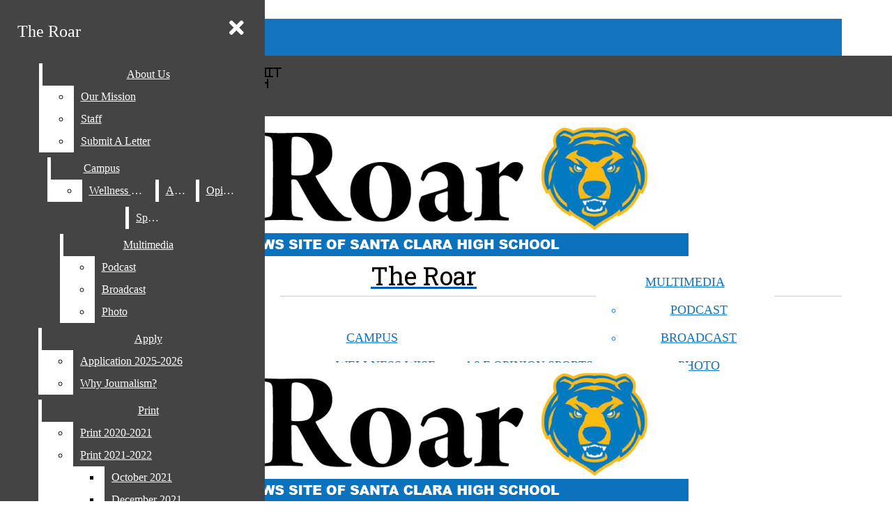

--- FILE ---
content_type: text/html; charset=UTF-8
request_url: https://scroar.net/
body_size: 34382
content:
<!DOCTYPE html>
<html lang="en-US"> 
<head>
	<meta http-equiv="Content-Type" content="text/html; charset=UTF-8" />
	<meta name="distribution" content="global" />
	<meta name="robots" content="follow, all" />
	<meta name="language" content="en, sv" />
	<meta name="viewport" content="width=device-width" />
	<link rel="Shortcut Icon" href="https://scroar.net/wp-content/uploads/2014/06/SCROARHEADERPHOTO2-70x70.jpg" type="image/x-icon" />
	<link rel="alternate" type="application/rss+xml" title="The Roar RSS 2.0" href="https://scroar.net/feed/" />
	<link rel="alternate" type="text/xml" title="The Roar RSS .92" href="https://scroar.net/feed/rss/" />
	<link rel="alternate" type="application/atom+xml" title="The Roar Atom 0.3" href="https://scroar.net/feed/atom/" />
	<title>The Roar &#8211; The student news site of Santa Clara High School</title>
<meta name='robots' content='max-image-preview:large' />
	<style>img:is([sizes="auto" i], [sizes^="auto," i]) { contain-intrinsic-size: 3000px 1500px }</style>
			<!-- This site uses the Google Analytics by MonsterInsights plugin v9.9.0 - Using Analytics tracking - https://www.monsterinsights.com/ -->
							<script src="//www.googletagmanager.com/gtag/js?id=G-85MEYCVC45"  data-cfasync="false" data-wpfc-render="false" type="text/javascript" async></script>
			<script data-cfasync="false" data-wpfc-render="false" type="text/javascript">
				var mi_version = '9.9.0';
				var mi_track_user = true;
				var mi_no_track_reason = '';
								var MonsterInsightsDefaultLocations = {"page_location":"https:\/\/scroar.net\/"};
								if ( typeof MonsterInsightsPrivacyGuardFilter === 'function' ) {
					var MonsterInsightsLocations = (typeof MonsterInsightsExcludeQuery === 'object') ? MonsterInsightsPrivacyGuardFilter( MonsterInsightsExcludeQuery ) : MonsterInsightsPrivacyGuardFilter( MonsterInsightsDefaultLocations );
				} else {
					var MonsterInsightsLocations = (typeof MonsterInsightsExcludeQuery === 'object') ? MonsterInsightsExcludeQuery : MonsterInsightsDefaultLocations;
				}

								var disableStrs = [
										'ga-disable-G-85MEYCVC45',
									];

				/* Function to detect opted out users */
				function __gtagTrackerIsOptedOut() {
					for (var index = 0; index < disableStrs.length; index++) {
						if (document.cookie.indexOf(disableStrs[index] + '=true') > -1) {
							return true;
						}
					}

					return false;
				}

				/* Disable tracking if the opt-out cookie exists. */
				if (__gtagTrackerIsOptedOut()) {
					for (var index = 0; index < disableStrs.length; index++) {
						window[disableStrs[index]] = true;
					}
				}

				/* Opt-out function */
				function __gtagTrackerOptout() {
					for (var index = 0; index < disableStrs.length; index++) {
						document.cookie = disableStrs[index] + '=true; expires=Thu, 31 Dec 2099 23:59:59 UTC; path=/';
						window[disableStrs[index]] = true;
					}
				}

				if ('undefined' === typeof gaOptout) {
					function gaOptout() {
						__gtagTrackerOptout();
					}
				}
								window.dataLayer = window.dataLayer || [];

				window.MonsterInsightsDualTracker = {
					helpers: {},
					trackers: {},
				};
				if (mi_track_user) {
					function __gtagDataLayer() {
						dataLayer.push(arguments);
					}

					function __gtagTracker(type, name, parameters) {
						if (!parameters) {
							parameters = {};
						}

						if (parameters.send_to) {
							__gtagDataLayer.apply(null, arguments);
							return;
						}

						if (type === 'event') {
														parameters.send_to = monsterinsights_frontend.v4_id;
							var hookName = name;
							if (typeof parameters['event_category'] !== 'undefined') {
								hookName = parameters['event_category'] + ':' + name;
							}

							if (typeof MonsterInsightsDualTracker.trackers[hookName] !== 'undefined') {
								MonsterInsightsDualTracker.trackers[hookName](parameters);
							} else {
								__gtagDataLayer('event', name, parameters);
							}
							
						} else {
							__gtagDataLayer.apply(null, arguments);
						}
					}

					__gtagTracker('js', new Date());
					__gtagTracker('set', {
						'developer_id.dZGIzZG': true,
											});
					if ( MonsterInsightsLocations.page_location ) {
						__gtagTracker('set', MonsterInsightsLocations);
					}
										__gtagTracker('config', 'G-85MEYCVC45', {"forceSSL":"true"} );
										window.gtag = __gtagTracker;										(function () {
						/* https://developers.google.com/analytics/devguides/collection/analyticsjs/ */
						/* ga and __gaTracker compatibility shim. */
						var noopfn = function () {
							return null;
						};
						var newtracker = function () {
							return new Tracker();
						};
						var Tracker = function () {
							return null;
						};
						var p = Tracker.prototype;
						p.get = noopfn;
						p.set = noopfn;
						p.send = function () {
							var args = Array.prototype.slice.call(arguments);
							args.unshift('send');
							__gaTracker.apply(null, args);
						};
						var __gaTracker = function () {
							var len = arguments.length;
							if (len === 0) {
								return;
							}
							var f = arguments[len - 1];
							if (typeof f !== 'object' || f === null || typeof f.hitCallback !== 'function') {
								if ('send' === arguments[0]) {
									var hitConverted, hitObject = false, action;
									if ('event' === arguments[1]) {
										if ('undefined' !== typeof arguments[3]) {
											hitObject = {
												'eventAction': arguments[3],
												'eventCategory': arguments[2],
												'eventLabel': arguments[4],
												'value': arguments[5] ? arguments[5] : 1,
											}
										}
									}
									if ('pageview' === arguments[1]) {
										if ('undefined' !== typeof arguments[2]) {
											hitObject = {
												'eventAction': 'page_view',
												'page_path': arguments[2],
											}
										}
									}
									if (typeof arguments[2] === 'object') {
										hitObject = arguments[2];
									}
									if (typeof arguments[5] === 'object') {
										Object.assign(hitObject, arguments[5]);
									}
									if ('undefined' !== typeof arguments[1].hitType) {
										hitObject = arguments[1];
										if ('pageview' === hitObject.hitType) {
											hitObject.eventAction = 'page_view';
										}
									}
									if (hitObject) {
										action = 'timing' === arguments[1].hitType ? 'timing_complete' : hitObject.eventAction;
										hitConverted = mapArgs(hitObject);
										__gtagTracker('event', action, hitConverted);
									}
								}
								return;
							}

							function mapArgs(args) {
								var arg, hit = {};
								var gaMap = {
									'eventCategory': 'event_category',
									'eventAction': 'event_action',
									'eventLabel': 'event_label',
									'eventValue': 'event_value',
									'nonInteraction': 'non_interaction',
									'timingCategory': 'event_category',
									'timingVar': 'name',
									'timingValue': 'value',
									'timingLabel': 'event_label',
									'page': 'page_path',
									'location': 'page_location',
									'title': 'page_title',
									'referrer' : 'page_referrer',
								};
								for (arg in args) {
																		if (!(!args.hasOwnProperty(arg) || !gaMap.hasOwnProperty(arg))) {
										hit[gaMap[arg]] = args[arg];
									} else {
										hit[arg] = args[arg];
									}
								}
								return hit;
							}

							try {
								f.hitCallback();
							} catch (ex) {
							}
						};
						__gaTracker.create = newtracker;
						__gaTracker.getByName = newtracker;
						__gaTracker.getAll = function () {
							return [];
						};
						__gaTracker.remove = noopfn;
						__gaTracker.loaded = true;
						window['__gaTracker'] = __gaTracker;
					})();
									} else {
										console.log("");
					(function () {
						function __gtagTracker() {
							return null;
						}

						window['__gtagTracker'] = __gtagTracker;
						window['gtag'] = __gtagTracker;
					})();
									}
			</script>
			
							<!-- / Google Analytics by MonsterInsights -->
		<script type="text/javascript">
/* <![CDATA[ */
window._wpemojiSettings = {"baseUrl":"https:\/\/s.w.org\/images\/core\/emoji\/16.0.1\/72x72\/","ext":".png","svgUrl":"https:\/\/s.w.org\/images\/core\/emoji\/16.0.1\/svg\/","svgExt":".svg","source":{"concatemoji":"https:\/\/scroar.net\/wp-includes\/js\/wp-emoji-release.min.js?ver=6.8.3"}};
/*! This file is auto-generated */
!function(s,n){var o,i,e;function c(e){try{var t={supportTests:e,timestamp:(new Date).valueOf()};sessionStorage.setItem(o,JSON.stringify(t))}catch(e){}}function p(e,t,n){e.clearRect(0,0,e.canvas.width,e.canvas.height),e.fillText(t,0,0);var t=new Uint32Array(e.getImageData(0,0,e.canvas.width,e.canvas.height).data),a=(e.clearRect(0,0,e.canvas.width,e.canvas.height),e.fillText(n,0,0),new Uint32Array(e.getImageData(0,0,e.canvas.width,e.canvas.height).data));return t.every(function(e,t){return e===a[t]})}function u(e,t){e.clearRect(0,0,e.canvas.width,e.canvas.height),e.fillText(t,0,0);for(var n=e.getImageData(16,16,1,1),a=0;a<n.data.length;a++)if(0!==n.data[a])return!1;return!0}function f(e,t,n,a){switch(t){case"flag":return n(e,"\ud83c\udff3\ufe0f\u200d\u26a7\ufe0f","\ud83c\udff3\ufe0f\u200b\u26a7\ufe0f")?!1:!n(e,"\ud83c\udde8\ud83c\uddf6","\ud83c\udde8\u200b\ud83c\uddf6")&&!n(e,"\ud83c\udff4\udb40\udc67\udb40\udc62\udb40\udc65\udb40\udc6e\udb40\udc67\udb40\udc7f","\ud83c\udff4\u200b\udb40\udc67\u200b\udb40\udc62\u200b\udb40\udc65\u200b\udb40\udc6e\u200b\udb40\udc67\u200b\udb40\udc7f");case"emoji":return!a(e,"\ud83e\udedf")}return!1}function g(e,t,n,a){var r="undefined"!=typeof WorkerGlobalScope&&self instanceof WorkerGlobalScope?new OffscreenCanvas(300,150):s.createElement("canvas"),o=r.getContext("2d",{willReadFrequently:!0}),i=(o.textBaseline="top",o.font="600 32px Arial",{});return e.forEach(function(e){i[e]=t(o,e,n,a)}),i}function t(e){var t=s.createElement("script");t.src=e,t.defer=!0,s.head.appendChild(t)}"undefined"!=typeof Promise&&(o="wpEmojiSettingsSupports",i=["flag","emoji"],n.supports={everything:!0,everythingExceptFlag:!0},e=new Promise(function(e){s.addEventListener("DOMContentLoaded",e,{once:!0})}),new Promise(function(t){var n=function(){try{var e=JSON.parse(sessionStorage.getItem(o));if("object"==typeof e&&"number"==typeof e.timestamp&&(new Date).valueOf()<e.timestamp+604800&&"object"==typeof e.supportTests)return e.supportTests}catch(e){}return null}();if(!n){if("undefined"!=typeof Worker&&"undefined"!=typeof OffscreenCanvas&&"undefined"!=typeof URL&&URL.createObjectURL&&"undefined"!=typeof Blob)try{var e="postMessage("+g.toString()+"("+[JSON.stringify(i),f.toString(),p.toString(),u.toString()].join(",")+"));",a=new Blob([e],{type:"text/javascript"}),r=new Worker(URL.createObjectURL(a),{name:"wpTestEmojiSupports"});return void(r.onmessage=function(e){c(n=e.data),r.terminate(),t(n)})}catch(e){}c(n=g(i,f,p,u))}t(n)}).then(function(e){for(var t in e)n.supports[t]=e[t],n.supports.everything=n.supports.everything&&n.supports[t],"flag"!==t&&(n.supports.everythingExceptFlag=n.supports.everythingExceptFlag&&n.supports[t]);n.supports.everythingExceptFlag=n.supports.everythingExceptFlag&&!n.supports.flag,n.DOMReady=!1,n.readyCallback=function(){n.DOMReady=!0}}).then(function(){return e}).then(function(){var e;n.supports.everything||(n.readyCallback(),(e=n.source||{}).concatemoji?t(e.concatemoji):e.wpemoji&&e.twemoji&&(t(e.twemoji),t(e.wpemoji)))}))}((window,document),window._wpemojiSettings);
/* ]]> */
</script>
		
	<link rel='stylesheet' id='dashicons-css' href='https://scroar.net/wp-includes/css/dashicons.min.css?ver=6.8.3' type='text/css' media='all' />
<link rel='stylesheet' id='elusive-css' href='https://scroar.net/wp-content/plugins/menu-icons/vendor/codeinwp/icon-picker/css/types/elusive.min.css?ver=2.0' type='text/css' media='all' />
<link rel='stylesheet' id='menu-icon-font-awesome-css' href='https://scroar.net/wp-content/plugins/menu-icons/css/fontawesome/css/all.min.css?ver=5.15.4' type='text/css' media='all' />
<link rel='stylesheet' id='foundation-icons-css' href='https://scroar.net/wp-content/plugins/menu-icons/vendor/codeinwp/icon-picker/css/types/foundation-icons.min.css?ver=3.0' type='text/css' media='all' />
<link rel='stylesheet' id='menu-icons-extra-css' href='https://scroar.net/wp-content/plugins/menu-icons/css/extra.min.css?ver=0.13.19' type='text/css' media='all' />
<style id='wp-emoji-styles-inline-css' type='text/css'>

	img.wp-smiley, img.emoji {
		display: inline !important;
		border: none !important;
		box-shadow: none !important;
		height: 1em !important;
		width: 1em !important;
		margin: 0 0.07em !important;
		vertical-align: -0.1em !important;
		background: none !important;
		padding: 0 !important;
	}
</style>
<link rel='stylesheet' id='wp-block-library-css' href='https://scroar.net/wp-includes/css/dist/block-library/style.min.css?ver=6.8.3' type='text/css' media='all' />
<style id='classic-theme-styles-inline-css' type='text/css'>
/*! This file is auto-generated */
.wp-block-button__link{color:#fff;background-color:#32373c;border-radius:9999px;box-shadow:none;text-decoration:none;padding:calc(.667em + 2px) calc(1.333em + 2px);font-size:1.125em}.wp-block-file__button{background:#32373c;color:#fff;text-decoration:none}
</style>
<style id='font-awesome-svg-styles-default-inline-css' type='text/css'>
.svg-inline--fa {
  display: inline-block;
  height: 1em;
  overflow: visible;
  vertical-align: -.125em;
}
</style>
<link rel='stylesheet' id='font-awesome-svg-styles-css' href='https://scroar.net/wp-content/uploads/font-awesome/v5.15.2/css/svg-with-js.css' type='text/css' media='all' />
<style id='font-awesome-svg-styles-inline-css' type='text/css'>
   .wp-block-font-awesome-icon svg::before,
   .wp-rich-text-font-awesome-icon svg::before {content: unset;}
</style>
<style id='global-styles-inline-css' type='text/css'>
:root{--wp--preset--aspect-ratio--square: 1;--wp--preset--aspect-ratio--4-3: 4/3;--wp--preset--aspect-ratio--3-4: 3/4;--wp--preset--aspect-ratio--3-2: 3/2;--wp--preset--aspect-ratio--2-3: 2/3;--wp--preset--aspect-ratio--16-9: 16/9;--wp--preset--aspect-ratio--9-16: 9/16;--wp--preset--color--black: #000000;--wp--preset--color--cyan-bluish-gray: #abb8c3;--wp--preset--color--white: #ffffff;--wp--preset--color--pale-pink: #f78da7;--wp--preset--color--vivid-red: #cf2e2e;--wp--preset--color--luminous-vivid-orange: #ff6900;--wp--preset--color--luminous-vivid-amber: #fcb900;--wp--preset--color--light-green-cyan: #7bdcb5;--wp--preset--color--vivid-green-cyan: #00d084;--wp--preset--color--pale-cyan-blue: #8ed1fc;--wp--preset--color--vivid-cyan-blue: #0693e3;--wp--preset--color--vivid-purple: #9b51e0;--wp--preset--gradient--vivid-cyan-blue-to-vivid-purple: linear-gradient(135deg,rgba(6,147,227,1) 0%,rgb(155,81,224) 100%);--wp--preset--gradient--light-green-cyan-to-vivid-green-cyan: linear-gradient(135deg,rgb(122,220,180) 0%,rgb(0,208,130) 100%);--wp--preset--gradient--luminous-vivid-amber-to-luminous-vivid-orange: linear-gradient(135deg,rgba(252,185,0,1) 0%,rgba(255,105,0,1) 100%);--wp--preset--gradient--luminous-vivid-orange-to-vivid-red: linear-gradient(135deg,rgba(255,105,0,1) 0%,rgb(207,46,46) 100%);--wp--preset--gradient--very-light-gray-to-cyan-bluish-gray: linear-gradient(135deg,rgb(238,238,238) 0%,rgb(169,184,195) 100%);--wp--preset--gradient--cool-to-warm-spectrum: linear-gradient(135deg,rgb(74,234,220) 0%,rgb(151,120,209) 20%,rgb(207,42,186) 40%,rgb(238,44,130) 60%,rgb(251,105,98) 80%,rgb(254,248,76) 100%);--wp--preset--gradient--blush-light-purple: linear-gradient(135deg,rgb(255,206,236) 0%,rgb(152,150,240) 100%);--wp--preset--gradient--blush-bordeaux: linear-gradient(135deg,rgb(254,205,165) 0%,rgb(254,45,45) 50%,rgb(107,0,62) 100%);--wp--preset--gradient--luminous-dusk: linear-gradient(135deg,rgb(255,203,112) 0%,rgb(199,81,192) 50%,rgb(65,88,208) 100%);--wp--preset--gradient--pale-ocean: linear-gradient(135deg,rgb(255,245,203) 0%,rgb(182,227,212) 50%,rgb(51,167,181) 100%);--wp--preset--gradient--electric-grass: linear-gradient(135deg,rgb(202,248,128) 0%,rgb(113,206,126) 100%);--wp--preset--gradient--midnight: linear-gradient(135deg,rgb(2,3,129) 0%,rgb(40,116,252) 100%);--wp--preset--font-size--small: 13px;--wp--preset--font-size--medium: 20px;--wp--preset--font-size--large: 36px;--wp--preset--font-size--x-large: 42px;--wp--preset--spacing--20: 0.44rem;--wp--preset--spacing--30: 0.67rem;--wp--preset--spacing--40: 1rem;--wp--preset--spacing--50: 1.5rem;--wp--preset--spacing--60: 2.25rem;--wp--preset--spacing--70: 3.38rem;--wp--preset--spacing--80: 5.06rem;--wp--preset--shadow--natural: 6px 6px 9px rgba(0, 0, 0, 0.2);--wp--preset--shadow--deep: 12px 12px 50px rgba(0, 0, 0, 0.4);--wp--preset--shadow--sharp: 6px 6px 0px rgba(0, 0, 0, 0.2);--wp--preset--shadow--outlined: 6px 6px 0px -3px rgba(255, 255, 255, 1), 6px 6px rgba(0, 0, 0, 1);--wp--preset--shadow--crisp: 6px 6px 0px rgba(0, 0, 0, 1);}:where(.is-layout-flex){gap: 0.5em;}:where(.is-layout-grid){gap: 0.5em;}body .is-layout-flex{display: flex;}.is-layout-flex{flex-wrap: wrap;align-items: center;}.is-layout-flex > :is(*, div){margin: 0;}body .is-layout-grid{display: grid;}.is-layout-grid > :is(*, div){margin: 0;}:where(.wp-block-columns.is-layout-flex){gap: 2em;}:where(.wp-block-columns.is-layout-grid){gap: 2em;}:where(.wp-block-post-template.is-layout-flex){gap: 1.25em;}:where(.wp-block-post-template.is-layout-grid){gap: 1.25em;}.has-black-color{color: var(--wp--preset--color--black) !important;}.has-cyan-bluish-gray-color{color: var(--wp--preset--color--cyan-bluish-gray) !important;}.has-white-color{color: var(--wp--preset--color--white) !important;}.has-pale-pink-color{color: var(--wp--preset--color--pale-pink) !important;}.has-vivid-red-color{color: var(--wp--preset--color--vivid-red) !important;}.has-luminous-vivid-orange-color{color: var(--wp--preset--color--luminous-vivid-orange) !important;}.has-luminous-vivid-amber-color{color: var(--wp--preset--color--luminous-vivid-amber) !important;}.has-light-green-cyan-color{color: var(--wp--preset--color--light-green-cyan) !important;}.has-vivid-green-cyan-color{color: var(--wp--preset--color--vivid-green-cyan) !important;}.has-pale-cyan-blue-color{color: var(--wp--preset--color--pale-cyan-blue) !important;}.has-vivid-cyan-blue-color{color: var(--wp--preset--color--vivid-cyan-blue) !important;}.has-vivid-purple-color{color: var(--wp--preset--color--vivid-purple) !important;}.has-black-background-color{background-color: var(--wp--preset--color--black) !important;}.has-cyan-bluish-gray-background-color{background-color: var(--wp--preset--color--cyan-bluish-gray) !important;}.has-white-background-color{background-color: var(--wp--preset--color--white) !important;}.has-pale-pink-background-color{background-color: var(--wp--preset--color--pale-pink) !important;}.has-vivid-red-background-color{background-color: var(--wp--preset--color--vivid-red) !important;}.has-luminous-vivid-orange-background-color{background-color: var(--wp--preset--color--luminous-vivid-orange) !important;}.has-luminous-vivid-amber-background-color{background-color: var(--wp--preset--color--luminous-vivid-amber) !important;}.has-light-green-cyan-background-color{background-color: var(--wp--preset--color--light-green-cyan) !important;}.has-vivid-green-cyan-background-color{background-color: var(--wp--preset--color--vivid-green-cyan) !important;}.has-pale-cyan-blue-background-color{background-color: var(--wp--preset--color--pale-cyan-blue) !important;}.has-vivid-cyan-blue-background-color{background-color: var(--wp--preset--color--vivid-cyan-blue) !important;}.has-vivid-purple-background-color{background-color: var(--wp--preset--color--vivid-purple) !important;}.has-black-border-color{border-color: var(--wp--preset--color--black) !important;}.has-cyan-bluish-gray-border-color{border-color: var(--wp--preset--color--cyan-bluish-gray) !important;}.has-white-border-color{border-color: var(--wp--preset--color--white) !important;}.has-pale-pink-border-color{border-color: var(--wp--preset--color--pale-pink) !important;}.has-vivid-red-border-color{border-color: var(--wp--preset--color--vivid-red) !important;}.has-luminous-vivid-orange-border-color{border-color: var(--wp--preset--color--luminous-vivid-orange) !important;}.has-luminous-vivid-amber-border-color{border-color: var(--wp--preset--color--luminous-vivid-amber) !important;}.has-light-green-cyan-border-color{border-color: var(--wp--preset--color--light-green-cyan) !important;}.has-vivid-green-cyan-border-color{border-color: var(--wp--preset--color--vivid-green-cyan) !important;}.has-pale-cyan-blue-border-color{border-color: var(--wp--preset--color--pale-cyan-blue) !important;}.has-vivid-cyan-blue-border-color{border-color: var(--wp--preset--color--vivid-cyan-blue) !important;}.has-vivid-purple-border-color{border-color: var(--wp--preset--color--vivid-purple) !important;}.has-vivid-cyan-blue-to-vivid-purple-gradient-background{background: var(--wp--preset--gradient--vivid-cyan-blue-to-vivid-purple) !important;}.has-light-green-cyan-to-vivid-green-cyan-gradient-background{background: var(--wp--preset--gradient--light-green-cyan-to-vivid-green-cyan) !important;}.has-luminous-vivid-amber-to-luminous-vivid-orange-gradient-background{background: var(--wp--preset--gradient--luminous-vivid-amber-to-luminous-vivid-orange) !important;}.has-luminous-vivid-orange-to-vivid-red-gradient-background{background: var(--wp--preset--gradient--luminous-vivid-orange-to-vivid-red) !important;}.has-very-light-gray-to-cyan-bluish-gray-gradient-background{background: var(--wp--preset--gradient--very-light-gray-to-cyan-bluish-gray) !important;}.has-cool-to-warm-spectrum-gradient-background{background: var(--wp--preset--gradient--cool-to-warm-spectrum) !important;}.has-blush-light-purple-gradient-background{background: var(--wp--preset--gradient--blush-light-purple) !important;}.has-blush-bordeaux-gradient-background{background: var(--wp--preset--gradient--blush-bordeaux) !important;}.has-luminous-dusk-gradient-background{background: var(--wp--preset--gradient--luminous-dusk) !important;}.has-pale-ocean-gradient-background{background: var(--wp--preset--gradient--pale-ocean) !important;}.has-electric-grass-gradient-background{background: var(--wp--preset--gradient--electric-grass) !important;}.has-midnight-gradient-background{background: var(--wp--preset--gradient--midnight) !important;}.has-small-font-size{font-size: var(--wp--preset--font-size--small) !important;}.has-medium-font-size{font-size: var(--wp--preset--font-size--medium) !important;}.has-large-font-size{font-size: var(--wp--preset--font-size--large) !important;}.has-x-large-font-size{font-size: var(--wp--preset--font-size--x-large) !important;}
:where(.wp-block-post-template.is-layout-flex){gap: 1.25em;}:where(.wp-block-post-template.is-layout-grid){gap: 1.25em;}
:where(.wp-block-columns.is-layout-flex){gap: 2em;}:where(.wp-block-columns.is-layout-grid){gap: 2em;}
:root :where(.wp-block-pullquote){font-size: 1.5em;line-height: 1.6;}
</style>
<link rel='stylesheet' id='sno-student-news-source-popup-style-css' href='https://scroar.net/wp-content/plugins/sno-student-news-source/assets/css/mobile-popup.css?ver=1.0.0' type='text/css' media='all' />
<link rel='stylesheet' id='sno-countdown-plugin-style-front-css' href='https://scroar.net/wp-content/plugins/sno-countdown/assets/style/sno-countdown-style.css?ver=1.0.1' type='text/css' media='all' />
<link rel='stylesheet' id='sno-comments-css-css' href='https://scroar.net/wp-content/themes/snoflex/flex-functions/comments/comments.css?ver=10.5.40' type='text/css' media='all' />
<link rel='stylesheet' id='weather-styles-css' href='https://scroar.net/wp-content/themes/snoflex/flex-functions/weather/weather.css?ver=20220702' type='text/css' media='all' />
<link rel='stylesheet' id='flex-parallax-css' href='https://scroar.net/wp-content/themes/snoflex/includes/parallax/css/main.css?ver=10.5.40' type='text/css' media='all' />
<link rel='stylesheet' id='flex-flexslider-css' href='https://scroar.net/wp-content/themes/snoflex/includes/flexslider/flexslider.css?ver=10.5.40' type='text/css' media='all' />
<link rel='stylesheet' id='flex-superfish-css' href='https://scroar.net/wp-content/themes/snoflex/includes/superfish/css/superfish.css?ver=10.5.40' type='text/css' media='all' />
<link rel='stylesheet' id='flex-remodal-css' href='https://scroar.net/wp-content/themes/snoflex/styles/remodal.css?ver=10.5.40' type='text/css' media='all' />
<link rel='stylesheet' id='flex-remodal-default-css' href='https://scroar.net/wp-content/themes/snoflex/styles/remodal-default-theme.css?ver=10.5.40' type='text/css' media='all' />
<link rel='stylesheet' id='flex-stylesheet-css' href='https://scroar.net/wp-content/themes/snoflex/style.css?ver=10.5.40' type='text/css' media='all' />
<link rel='stylesheet' id='font-awesome-css' href='https://use.fontawesome.com/releases/v6.6.0/css/all.css?ver=6.6.0' type='text/css' media='all' />
<link rel='stylesheet' id='googleFonts-css' href='https://fonts.googleapis.com/css?family=Roboto+Slab%3A400%2C700%7COswald%3A400%2C700%7CAlegreya+Sans+SC+Extra+Bold-800%3A400%2C700%7CDroid+Serif%3A400%2C700%7CRoboto%3A400%2C700&#038;display=swap&#038;ver=6.8.3' type='text/css' media='all' />
<link rel='stylesheet' id='font-awesome-official-css' href='https://use.fontawesome.com/releases/v5.15.2/css/all.css' type='text/css' media='all' integrity="sha384-vSIIfh2YWi9wW0r9iZe7RJPrKwp6bG+s9QZMoITbCckVJqGCCRhc+ccxNcdpHuYu" crossorigin="anonymous" />
<link rel='stylesheet' id='font-awesome-official-v4shim-css' href='https://use.fontawesome.com/releases/v5.15.2/css/v4-shims.css' type='text/css' media='all' integrity="sha384-1CjXmylX8++C7CVZORGA9EwcbYDfZV2D4Kl1pTm3hp2I/usHDafIrgBJNuRTDQ4f" crossorigin="anonymous" />
<style id='font-awesome-official-v4shim-inline-css' type='text/css'>
@font-face {
font-family: "FontAwesome";
font-display: block;
src: url("https://use.fontawesome.com/releases/v5.15.2/webfonts/fa-brands-400.eot"),
		url("https://use.fontawesome.com/releases/v5.15.2/webfonts/fa-brands-400.eot?#iefix") format("embedded-opentype"),
		url("https://use.fontawesome.com/releases/v5.15.2/webfonts/fa-brands-400.woff2") format("woff2"),
		url("https://use.fontawesome.com/releases/v5.15.2/webfonts/fa-brands-400.woff") format("woff"),
		url("https://use.fontawesome.com/releases/v5.15.2/webfonts/fa-brands-400.ttf") format("truetype"),
		url("https://use.fontawesome.com/releases/v5.15.2/webfonts/fa-brands-400.svg#fontawesome") format("svg");
}

@font-face {
font-family: "FontAwesome";
font-display: block;
src: url("https://use.fontawesome.com/releases/v5.15.2/webfonts/fa-solid-900.eot"),
		url("https://use.fontawesome.com/releases/v5.15.2/webfonts/fa-solid-900.eot?#iefix") format("embedded-opentype"),
		url("https://use.fontawesome.com/releases/v5.15.2/webfonts/fa-solid-900.woff2") format("woff2"),
		url("https://use.fontawesome.com/releases/v5.15.2/webfonts/fa-solid-900.woff") format("woff"),
		url("https://use.fontawesome.com/releases/v5.15.2/webfonts/fa-solid-900.ttf") format("truetype"),
		url("https://use.fontawesome.com/releases/v5.15.2/webfonts/fa-solid-900.svg#fontawesome") format("svg");
}

@font-face {
font-family: "FontAwesome";
font-display: block;
src: url("https://use.fontawesome.com/releases/v5.15.2/webfonts/fa-regular-400.eot"),
		url("https://use.fontawesome.com/releases/v5.15.2/webfonts/fa-regular-400.eot?#iefix") format("embedded-opentype"),
		url("https://use.fontawesome.com/releases/v5.15.2/webfonts/fa-regular-400.woff2") format("woff2"),
		url("https://use.fontawesome.com/releases/v5.15.2/webfonts/fa-regular-400.woff") format("woff"),
		url("https://use.fontawesome.com/releases/v5.15.2/webfonts/fa-regular-400.ttf") format("truetype"),
		url("https://use.fontawesome.com/releases/v5.15.2/webfonts/fa-regular-400.svg#fontawesome") format("svg");
unicode-range: U+F004-F005,U+F007,U+F017,U+F022,U+F024,U+F02E,U+F03E,U+F044,U+F057-F059,U+F06E,U+F070,U+F075,U+F07B-F07C,U+F080,U+F086,U+F089,U+F094,U+F09D,U+F0A0,U+F0A4-F0A7,U+F0C5,U+F0C7-F0C8,U+F0E0,U+F0EB,U+F0F3,U+F0F8,U+F0FE,U+F111,U+F118-F11A,U+F11C,U+F133,U+F144,U+F146,U+F14A,U+F14D-F14E,U+F150-F152,U+F15B-F15C,U+F164-F165,U+F185-F186,U+F191-F192,U+F1AD,U+F1C1-F1C9,U+F1CD,U+F1D8,U+F1E3,U+F1EA,U+F1F6,U+F1F9,U+F20A,U+F247-F249,U+F24D,U+F254-F25B,U+F25D,U+F267,U+F271-F274,U+F279,U+F28B,U+F28D,U+F2B5-F2B6,U+F2B9,U+F2BB,U+F2BD,U+F2C1-F2C2,U+F2D0,U+F2D2,U+F2DC,U+F2ED,U+F328,U+F358-F35B,U+F3A5,U+F3D1,U+F410,U+F4AD;
}
</style>
<link rel='stylesheet' id='wp-paginate-css' href='https://scroar.net/wp-content/plugins/wp-paginate/css/wp-paginate.css?ver=2.2.4' type='text/css' media='screen' />
<script type="text/javascript" src="https://scroar.net/wp-content/plugins/google-analytics-for-wordpress/assets/js/frontend-gtag.min.js?ver=9.9.0" id="monsterinsights-frontend-script-js" async="async" data-wp-strategy="async"></script>
<script data-cfasync="false" data-wpfc-render="false" type="text/javascript" id='monsterinsights-frontend-script-js-extra'>/* <![CDATA[ */
var monsterinsights_frontend = {"js_events_tracking":"true","download_extensions":"doc,pdf,ppt,zip,xls,docx,pptx,xlsx","inbound_paths":"[]","home_url":"https:\/\/scroar.net","hash_tracking":"false","v4_id":"G-85MEYCVC45"};/* ]]> */
</script>
<script type="text/javascript" src="https://scroar.net/wp-includes/js/jquery/jquery.min.js?ver=3.7.1" id="jquery-core-js"></script>
<script type="text/javascript" src="https://scroar.net/wp-includes/js/jquery/jquery-migrate.min.js?ver=3.4.1" id="jquery-migrate-js"></script>
<script type="text/javascript" id="sno-comments-js-js-extra">
/* <![CDATA[ */
var comment_ajax_object = {"ajaxurl":"https:\/\/scroar.net\/wp-admin\/admin-ajax.php","nonce":"684ff868f9"};
/* ]]> */
</script>
<script type="text/javascript" src="https://scroar.net/wp-content/themes/snoflex/flex-functions/comments/comments.js?ver=10.5.40" id="sno-comments-js-js"></script>
<script type="text/javascript" src="https://scroar.net/wp-content/themes/snoflex/flex-functions/weather/weatherViews.js?ver=20220601" id="weather-script-js"></script>
<script type="text/javascript" src="https://scroar.net/wp-content/themes/snoflex/includes/flexslider/jquery.flexslider.js?ver=10.5.40" id="flex-flexslider-script-js"></script>
<script type="text/javascript" src="https://scroar.net/wp-content/themes/snoflex/includes/superfish/js/hoverintent.js?ver=10.5.40" id="flex-hoverintent-js"></script>
<script type="text/javascript" src="https://scroar.net/wp-content/themes/snoflex/includes/superfish/js/superfish.js?ver=10.5.40" id="flex-superfish-js"></script>
<script type="text/javascript" src="https://scroar.net/wp-content/themes/snoflex/includes/superfish/js/supersubs.js?ver=10.5.40" id="flex-supersubs-js"></script>
<script type="text/javascript" src="https://scroar.net/wp-content/themes/snoflex/javascript/jquery-scrolltofixed-min.js?ver=10.5.40" id="flex-scrollfix-js"></script>
<script type="text/javascript" src="https://scroar.net/wp-content/themes/snoflex/javascript/remodal.min.js?ver=10.5.40" id="flex-remodal-js"></script>
<script type="text/javascript" src="https://scroar.net/wp-content/themes/snoflex/javascript/jcarousellite_1.0.1c4.js?ver=6.8.3" id="flex-bnticker-js"></script>
<script type="text/javascript" src="https://scroar.net/wp-content/themes/snoflex/javascript/menus-init.js?ver=10.5.40" id="flex-menus-js"></script>
<script type="text/javascript" id="flex-theme-js-js-extra">
/* <![CDATA[ */
var frontend_ajax_object = {"ajaxurl":"https:\/\/scroar.net\/wp-admin\/admin-ajax.php"};
/* ]]> */
</script>
<script type="text/javascript" src="https://scroar.net/wp-content/themes/snoflex/javascript/sno-theme.js?ver=10.5.40" id="flex-theme-js-js"></script>
<script type="text/javascript" src="https://scroar.net/wp-content/themes/snoflex/includes/parallax/js/skrollr.js?ver=6.8.3" id="flex-parallax-js"></script>
<script type="text/javascript" src="https://scroar.net/wp-content/themes/snoflex/javascript/simpleParallax.min.js?ver=6.8.3" id="image-parallax-js"></script>

<!-- Google tag (gtag.js) snippet added by Site Kit -->
<!-- Google Analytics snippet added by Site Kit -->
<script type="text/javascript" src="https://www.googletagmanager.com/gtag/js?id=GT-5D9KHZDM" id="google_gtagjs-js" async></script>
<script type="text/javascript" id="google_gtagjs-js-after">
/* <![CDATA[ */
window.dataLayer = window.dataLayer || [];function gtag(){dataLayer.push(arguments);}
gtag("set","linker",{"domains":["scroar.net"]});
gtag("js", new Date());
gtag("set", "developer_id.dZTNiMT", true);
gtag("config", "GT-5D9KHZDM");
 window._googlesitekit = window._googlesitekit || {}; window._googlesitekit.throttledEvents = []; window._googlesitekit.gtagEvent = (name, data) => { var key = JSON.stringify( { name, data } ); if ( !! window._googlesitekit.throttledEvents[ key ] ) { return; } window._googlesitekit.throttledEvents[ key ] = true; setTimeout( () => { delete window._googlesitekit.throttledEvents[ key ]; }, 5 ); gtag( "event", name, { ...data, event_source: "site-kit" } ); }; 
/* ]]> */
</script>
<link rel="https://api.w.org/" href="https://scroar.net/wp-json/" /><meta name="generator" content="WordPress 6.8.3" />
<meta name="generator" content="Site Kit by Google 1.164.0" />

<!-- Start of Open Graph Meta Tags -->

<meta property="og:title" content="The Roar" />
<meta property="og:type" content="blog" />
<meta property="og:url" content="https://scroar.net" />
<meta property="og:image" content="" />
<meta property="og:image:secure_url" content="" />
<meta property="og:image:width" content="" />
<meta property="og:image:height" content="" />
<meta property="og:site_name" content="The Roar" />
<meta property="og:description" content="The student news site of Santa Clara High School" />
<meta name="description" content="The student news site of Santa Clara High School" />
<!-- End of Open Graph Meta Tags -->

<style type="text/css" media="screen">
 body, #wrap, #upperwrap {font-family: Droid Serif !important; font-weight: 400; }  textarea {font-family: Droid Serif !important; font-weight: 400; }  #wrap { background-color: #ffffff; } .sno-header-wrap .snoads-unplaced { background: #ffffff;} .sno-footer-wrap .snoads-unplaced { background: #ffffff;}.sc-datesport, .sports-widget-carousel ul { background: #0058b8; }.sc_score_link, .sc_score_link_vertical { border-color: #0058b8; }.aboutwriter { border-width: 1px 1px 1px 1px; border-color: #dddddd; border-style:solid; background: #eeeeee; color: #000000; }.sc_photo { width: 190px; } .sc_bio { width: calc(100% - 205px); }.storycreditbox:nth-child(even) { padding-right: 20px; }.storycreditbox { padding-bottom: 20px; padding-left: 0px; }.storycreditboxwide { padding-right: 0px; padding-left: 0px; }.storycreditbox, .storycreditboxwide { border: 0px solid #dddddd; background: #eeeeee;color: #000000;}.storycreditbox { width: calc(100% - 20px);}.sidechapter .storycreditbox { width: calc(100% - 20px);}.sc_bio { float: unset; width: 100%; }input.s { background: #dddddd; color: #aaaaaa; border-color: #dddddd; }.sno-submit-search-button { background: #dddddd; color: #aaaaaa; }.search-button-container { border-color: #dddddd; }input.s::placeholder { color: #aaaaaa; opacity: 1; }.leaderboardwrap {background:#f9d52f;border-bottom: solid ;border-top:0px solid ;}.footerboardwrap {background:#dddddd;border-bottom: 0px solid ;border-top: 0px solid ;} .sno-header-wrap .snoads-unplaced, .sno-header-wrap .snoads-unplaced .leaderboardwrap { background: #ffffff;} .sno-footer-wrap .snoads-unplaced, .sno-footer-wrap .snoads-unplaced .footerboardwrap { background: #ffffff!important;}.breakingnewswrap {background-color:#ffffff !important;color:#549bed !important;border-bottom:  solid ;border-top: 0px solid ;}#breakingnews a, #breakingnews a:hover {color: #549bed !important;}.breakingnewswrap a, .breakingnewswrap p { color: #549bed !important; font-family: Roboto Slab !important; font-weight: 400; }.breakingnewsheadline, .breakingnewsdate { color: #549bed !important; font-family: Roboto Slab !important; font-weight: 400; }.breakingnewswrap .bndate { background: #ffffff; color: #549bed ; }.breakingnewswrap .breakingnewsheadline { background: #ffffff; }#header h3, button.sno-comment-button, span.staff_pick, span.staff_pick i { color: #0058b8 !important; }.teasergrade { color: #0058b8 !important; }.sectionhead, a:link.sectionhead , a:visited.sectionhead  { color:#0058b8 !important; }table.stats th:hover { color:#FFFFFF !important; }.teasertitle { color:#0058b8 !important; }#pscroller3 a { color: #0058b8 !important; }.sportsscrollbox .sportsscore span.cat { color:#0058b8 !important; }.sno_teaserbar_home { border-bottom:  solid ; }.sno_teaserbar_home { border-top: 0px solid ; }#alt_wrap #altheader { border-top:  solid ; }.headerwrap { background-color: #ffffff !important; border-bottom:  solid ; border-top: 0px solid ; }#altheader { border-bottom:  solid ; }#header, #altheader, #altheader-searchbox, .altheader-left { background-color: #ffffff !important; color: #ffffff;}.altheader-right { background-color: #ffffff !important; }#slidemenu a, #slidemenu .mobile_menu_text { color: #ffffff;}#mobile-menu { background-color: #ffffff !important;}#mobile-menu .sitetitle h1 a { color: #ffffff !important; }#header h1, .altheader-logo h1 {color:#ffffff !important;font-family: Roboto Slab !important; font-weight: 400; }.home-immersion-header, .altheader-logo h1 { font-family: Roboto Slab !important; font-weight: 400}#sno_longform .footerbar, #sno_longform .header, #mobile-menu h1 { font-family: Roboto Slab !important; font-weight: 400; }#header a, .altheader-logo h1 a { color: #ffffff !important; }#header p {color: #ffffff !important; font-family: Oswald !important; font-weight: 400;}.wp-paginate .current { background: #ffffff !important; color: #ffffff !important; border-color: #ffffff !important; }#menu-a-menu, #menu-more-top { float:left;}#navbar a { color: #1373BD !important; background-color: #FFFFFF !important; font-family: Alegreya Sans SC Extra Bold-800 !important; text-transform: uppercase !important;font-weight: 400;}.mobile-menu a {font-family: Alegreya Sans SC Extra Bold-800 !important; text-transform: uppercase !important;font-weight: 400;}#navbar a:hover, #navbar a:focus, #mini-logo-top:hover, #mini-logo-top:focus  { background-color: #1373BD !important; color: #FFFFFF !important;}#navbar .current-menu-ancestor a, #navbar .current-menu-item a, #navbar .current-menu-parent a {background-color: #1373BD !important; color: #FFFFFF !important;}#navbar .current-menu-ancestor a:hover, #navbar .current-menu-item a:hover, #navbar .current-menu-parent a:hover, #navbar .current-menu-ancestor a:focus, #navbar .current-menu-item a:focus, #navbar .current-menu-parent a:focus {background-color: #FFFFFF !important; color: #1373BD !important;}#navbar .menu-item-home a, #navbar .menu-item-object-custom a {color: #1373BD !important; background-color: #FFFFFF !important; }#navbar .menu-item-home a:hover, #navbar .menu-item-object-custom a:hover, #navbar .menu-item-home a:focus, #navbar .menu-item-object-custom a:focus {color: #FFFFFF !important; background-color: #1373BD !important; }.navbarwrap, #navbar, #navbar a { background: #FFFFFF;}.navbarwrap { background-color: #FFFFFF !important; border-bottom:  solid ; border-top: 0px solid ; color: #1373BD !important; }#navbar a { color: #1373BD !important; background-color: #FFFFFF !important; font-family: Alegreya Sans SC Extra Bold-800 !important; text-transform: uppercase !important;font-weight: 400;}.mobile-menu a, .mobile-menu input {font-family: Alegreya Sans SC Extra Bold-800 !important; text-transform: uppercase !important;font-weight: 400;}#menu, #slidemenu {font-family: Alegreya Sans SC Extra Bold-800 !important; text-transform: uppercase !important; font-weight: 400;}#menu-b-menu, #menu-more-bottom { float:left; }#subnavbar a { background-color: #1881fb !important; color: #f9d52f !important;  font-family: Alegreya Sans SC Extra Bold-800 !important; font-weight: 400;text-transform: uppercase !important; }#subnavbar a:hover, #mini-logo-bottom:hover, #subnavbar a:focus, #mini-logo-bottom:focus { background-color: #1881fb !important; color: #ffffff !important;  }#subnavbar .current-menu-ancestor a, #subnavbar .current-menu-item a, #subnavbar .current-menu-parent a {background-color: #1881fb !important; color: #ffffff !important;}#subnavbar .current-menu-ancestor a:hover, #subnavbar .current-menu-item a:hover, #subnavbar .current-menu-parent a:hover, #subnavbar .current-menu-ancestor a:focus, #subnavbar .current-menu-item a:focus, #subnavbar .current-menu-parent a:focus  {background-color: #1881fb !important; color: #f9d52f !important;}#subnavbar .menu-item-home a, #subnavbar .menu-item-object-custom a {color: #f9d52f !important; background-color: #1881fb !important; }#subnavbar .menu-item-home a:hover, #subnavbar .menu-item-object-custom a:hover, #subnavbar .menu-item-home a:focus, #subnavbar .menu-item-object-custom a:focus {color: #ffffff !important; background-color: #1881fb !important; }.subnavbarwrap {background-color: #1881fb !important; border-bottom:  solid ; border-top: 0px solid ; }#subnavbar { background-color: #1881fb !important; color: #f9d52f !important; }.innerbackgroundwrap {background-color: #ffffff !important; }h1.searchheading, h1.toplevelheading {        color:         }#fullwrap {background-color: #ffffff !important; border-bottom: 0px solid #f9d52f; border-top: 0px solid #000000; }.wp-polls .pollbar { background: #0058b8;border: 1px solid #0058b8; }#breakingnewsbox p { color: #000000 !important; }h3.gform_title { background: #FFFFFF !important; padding-left:7px !important;}.topnavwrap { border-bottom:  solid ; border-top: 0px solid ; background: #1373BD; color: #ffffff;}#topnavbar { background: #1373BD; color: #ffffff; }.topnavwrap a {color: #ffffff !important; }#footer, .footerwrap, .footercredit, .sno-footercredit {color: #1373BD;background: #ffffff;}#footer p, #footer a, .footercredit p, .footercredit a, .sno-footercredit a {color: #1373BD !important;}.footerleft p {font-family: Roboto Slab !important; font-weight: 400;}.footertagline p {font-family: Oswald !important; font-weight: 400;}.footerwrap {border-bottom:  solid ; border-top: 0px solid ; background-color: #ffffff !important;}body {background-color: #ffffff;}#homepageright ul li, #homepageleft ul li, #homepagewide ul li, #contentleft ul li, #sidebar ul li, #sidebar ul li li, #sidebar ul li ul li, .widgetwrap ul li {background:url(https://scroar.net/wp-content/uploads/2014/07/BruinLogo1.jpg) no-repeat 0px 4px; background-size:12px;}.widgettitle, .widgettitle-nonsno, .snodnetwork h3, .offset-title-wrap { font-family: Oswald !important; font-weight: 400; }.widget1 { background: #0058b8 !important;color: #ffffff !important;border-left:1px solid #cccccc !important; border-right:1px solid #cccccc !important; border-top:1px solid #cccccc !important; padding-left:10px !important; font-size:17px !important;line-height:27px !important;margin:0px !important;padding-top: 2px !important;}.widget1 a { color: #ffffff !important; }.widget3, .adheader{ background: #0058b8;color: #ffffff; text-transform:uppercase; text-align:center; margin:0px; font-size: 12px; line-height:13px; padding-top:0px;}.widget3 a, .widget3 a:hover { color: #ffffff !important; }.widget4 { background: #0058b8;color: #ffffff; padding:5px 10px 0px;font-size:16px; line-height: 28px; padding-top:4px;}.widget4 a { color: #ffffff !important; }.widget6 { background: #393939;border: 3px solid #aaaaaa; background-color: #393939; color: #ffffff; padding-left:10px;padding-top: 6px;font-size:17px; line-height: 25px;padding-bottom: 3px;}.widget6 a { color: #ffffff !important; }.widget7 { color:#ffffff !important;background: #2964a8 !important;padding: 1px 10px 2px !important;margin: 1px 0px;font-size:17px; line-height: 26px;}.widget7 a { color: #ffffff !important; }.widget8 { color:#ffffff;background: #1373BD;padding: 0px 8px; margin: 0px 0px 0px 10px;float: left;font-size:26px;line-height:38px;}.widget8 a { color: #ffffff !important; }.widget2.widgettitle { background: #ffffff;color: #000000;font-size: 20px; line-height: 36px;text-align: left;text-transform:none;position: relative; z-index: 1;padding: 0;}.widget2 a { color: #000000 !important; }.widget2:before {border-top: 1px solid #000000;left: 0px;right: 0px;top: 17.5px;content: ''; position: absolute; z-index: -1;}.widget2 .sno-w-title { color: #000000; background: #ffffff;display: inline-block;padding-right: 17.5px;padding-left: 0px;top: 17.5px;}.widgetbody2 { border-left: 0; border-right: 0; border-bottom: 0; background-color: #ffffff;overflow:hidden;padding: 17.5px 0 0 0px;}.widget5.widgettitle {background: #eeeeee;font-size: 20px;line-height: 36px;max-height: 36px;width: calc(100% - (0px * 2));border-left: 0px solid #aaaaaa;border-right: 0px solid #aaaaaa;border-top: 0px solid #aaaaaa;}.widget5.widgettitle .sno-w-title-before {border-left: 9px solid transparent;border-top: 18px solid #990000;border-bottom: 18px solid #990000;}.widget5.widgettitle .sno-a0 {display: none;}.widget5.widgettitle .sno-w-title-after {border-left: 9px solid #990000;border-top: 18px solid transparent;border-bottom: 18px solid transparent;}.widgetbody5.widgetbody {background: #ffffff;border-left: 0px solid #aaaaaa;border-right: 0px solid #aaaaaa;border-bottom: 0px solid #aaaaaa;}.widget5.widgettitle a {color: #ffffff!important;}.widget5.widgettitle .sno-w-title {background: #990000;color: #ffffff;}.titlewrap { margin-bottom:0px; border-bottom:0px solid #ffffff; border-top:0px solid #ffffff;overflow: hidden;background: #ffffff;}#content .widgettitle-nonsno, #homepageleft .widgettitle-nonsno, #homepageright .widgettitle-nonsno, #homepage .widgettitle-nonsno, #sidebar .widgettitle-nonsno, .sbscomments .widgettitle-nonsno, .widgettitle-nonsno { color:#ffffff !important;background: #2964a8 !important;font-size:17px !important; line-height: 26px !important; text-transform: none; padding: 1px 10px 2px; margin:1px 0px;}.commenttoggle { color: #ffffff; background: #2964a8; font-size: 21px;}#homepage .widgettitle-nonsno a, #sidebar .widgettitle-nonsno a, #content .widgettitle-nonsno a, .sbscomments .widgettitle-nonsno a, .widgettitle-nonsno a { color: #ffffff !important; }.widgetbody, #permalinksidebar, .comments, .homecolumnwide { background-color: #ffffff;overflow:hidden;padding-bottom: 15px; }.widgetbody1 { border-left: 1px solid #cccccc; border-right: 1px solid #cccccc; border-bottom: 1px solid #cccccc; background-color: #ffffff; padding:10px;}.widgetbody2 {border-left: none;border-right: none;border-bottom: none;background-color: #ffffff; }.widgetbody3 { border-right: 0px solid #cccccc; border-left: 0px solid #cccccc;border-bottom: unset;background: #eeeeee; padding:10px;}.widgetfooter3 { background: #0058b8;width:100%;}.widgetfooter3 { height: 13px; }.widgetbody4 { border-left: 1px solid #cccccc; border-right: 1px solid #cccccc; border-bottom: 1px solid #cccccc; background-color: #ffffff !important;  padding:10px !important; margin-left: 0 !important;margin-right: 0 !important;clear:both;}.widgetbody6 { border-left: 3px solid #aaaaaa; border-right: 3px solid #aaaaaa; border-bottom: 3px solid #aaaaaa; background-color: #eeeeee; padding:10px;}.widgetbody7 { background-color: #ffffff !important; border: unset !important;margin: 0px 0px 0px; padding: 10px 0px 15px 0px; }.widgetbody8 { background: #ffffff !important; padding: 10px; border-left: unset !important;border-right: unset !important;border-bottom: unset !important;}#permalinksidebar .widgettitle-nonsno, #permalinksidebar h3 { font-family: Oswald !important;font-weight: 400;font-size: 16px !important; line-height: 22px !important; margin: 0px 0px 3px 0px !important; padding: 0px !important; background:none!important;color:#000000!important; text-align: left!important;border:none!important; }.mmwrap, .mmwidget { border: 1px solid  !important; }#loadingimage { left:200px !important; }.storypageslideshow .flexslider, #mmpageslideshow .flexslider {background-color: #ffffff!important;box-shadow: none;border: none;}.insert { width: 47%; height: auto; background: ; color: #000000;padding: 1.5%; line-height: 1.5em; position:absolute; right:0px; top:0px; overflow:hidden; }.insert .widgetheadline, .insert .widgetheadline a { line-height: 24px !important; font-size: 20px !important; margin: 0 0 10px 0; color: #000000; margin-bottom:6px !important; font-family: Oswald !important; font-weight: 400; }.widgetheadline .cat_dom_headline a { color: #000000; font-family: Oswald !important; font-weight: 400; }#homepagefull p { line-height: 20px; font-size:15px; margin-top:0px;}#homepagefull a img {border:none;}.captionbox p {font-size:12px !important; line-height:14px !important;font-style:italic !important;}.topcaptionbox {display:none;}.topboxsmallhover, .topboxsmallwidehover { background-image: none !important;}#footer ul li {border-top: 5px solid #1373BD;}li.blockscategory { background-color: #0058b8 !important; color: #ffffff; border-radius: 3px; padding: 6px 8px !important; }li.blockscategory:hover { background-color: #222222 !important; color: #ffffff; }li.blockscategory:hover a { color: #ffffff; }li.blockscategory a { color: #ffffff; }li.blockscategory a:hover { color: #ffffff; }#classic_story ul.snocategories { text-align: center; }#classic_story ul.snocategories li { font-size: 16px; line-height: 16px; }.full-width ul.snocategories { text-align: center; }.full-width ul.snocategories li { font-size: 18px; line-height: 18px; }#storyrails ul.snocategories { text-align: center; }#storyrails ul.snocategories li { font-size: 18px; line-height: 18px; }li.blockstag { background-color: #0058b8 !important; color: #ffffff; border-radius: 3px; padding: 6px 8px !important;}li.blockstag:hover { background-color: #222222 !important; color: #ffffff; }li.blockstag:hover a { color: #ffffff; }li.blockstag a { color: #ffffff; }li.blockstag a:hover { color: #ffffff; }#classic_story ul.snotags { text-align: left; }#classic_story ul.snotags li { font-size: 16px; line-height: 16px; }.full-width ul.snotags { text-align: left; }.full-width ul.snotags li { font-size: 18px; line-height: 18px; }#storyrails ul.snotags { text-align: left; }#storyrails ul.snotags li { font-size: 18px; line-height: 18px; }.storycat span { background:  !important; }.storycat, #storypage .storycat a, #storypage .storycat a:hover { color:  !important; }.sno-story-card-deck, .sno-grid-deck, .sno-carousel-deck, .catlist-deck { font-family: Roboto !important;font-weight: 400;}.storydeckbottom {border-bottom-color: #ffffff !important;}.innerbackground .storydeck p, #classic_story .storydeck p, #storyrails .storydeck p {font-size: 2em !important;font-family: Roboto !important;font-weight: 400;color: #ffffff !important;}#homebreaking .homedeck p {font-size: 2em !important;font-family: Roboto !important;font-weight: 400;color: #ffffff !important;}.storymeta, .storytags {border-top: 2px solid #ffffff !important;border-bottom: 2px solid #ffffff !important;background: #ffffff !important;}.profilepreviewbox {height:  !important;}.categorypreviewbox {height: ;}#catpage h2.catprofile, #catpage h2.catprofile a {font-size: 18px !important;line-height: 22px !important;}.captionboxmit, .captionboxmittop, #storyrails .captionboxmit, #classic_story .wp-caption, #storyrails .wp-caption, #storypage .wp-caption, .lf-immersive-caption {background: #ffffff;border: 1px solid #dddddd;border: 1px solid #dddddd;border: 1px solid #dddddd;color: #000;}.captionboxmittop {padding: 10px 10px 0;margin-bottom: 10px;}#staffpage .profilepreviewbox {background:  !important;}tr.staffstoryrow { border-bottom-color: #ffffff !important; }.photocaption, p.wp-caption-text, .photocredit, .photocreditinline {font-family: Arial Black, sans-serif;font-weight: 400;}#sno_longform .header {background-color: #fff !important;color: #000 !important;}#sno_longform .spinner > div {background: #000;}#sno_longform .footerbar {background-color: #fff !important;color: #000 !important;border-top:  solid ; }#sno_longform #mainbody .footerbar p a {color: #000 !important;}#sno_longform .chaptermenu, #sno_longform .chaptermenu a, #sno_longform .chaptermenu ul li, #sno_longform .chaptermenu ul li a, #sno_longform .chaptermenu ul li ul li a, #sno_longform .lf-dropdown ul li, #sno_longform .lf-dropdown ul li a, #sno_longform .lf-dropdown ul li ul li, #sno_longform .lf-dropdown ul li ul li a {background-color: #fff !important;color: #000;}#sno_longform .chaptermenu ul li a:hover, #sno_longform .chaptermenu ul li a:hover, #sno_longform .lf-dropdown ul li a:hover, #sno_longform .lf-dropdown ul li a:hover {background-color: #000 !important;color: #fff !important;}#sno_longform .header a, #sno_longform .header a:hover, #sno_longform .footerbar a, #sno_longform .footerbar a:hover, #sno_longform #storypage .footerbar p {color: #000 !important;}#sno_longform .dividingline {border-top: 5px solid #393939; }#sno_longform .dividinglinedeck {border-top: 5px solid #393939; }.lf_menu_icon_bar {background-color: ;}#sno_longform #storypage .storydeck p {font-style: normal;}#sno_longform #gridpage .gridhover:hover, #sno_longform #gridpage .returntogrid:hover {border-bottom-color: #0058b8;}#sno_longform .storybody > .storycontent > p:first-child:first-letter { float: left; color: #f9d52f; font-size: 92px; line-height: 75px; padding-top: 9px; padding-right: 8px; padding-left: 3px; font-family: 'Gilda Display'; }.blockscat { background: #0058b8; }#staffpage .blockscat { background: #0058b8;color: #ffffff;}.header-icons {position:absolute;}.header-search {position:absolute;right:5px; background:  ;padding:; }.home-immersion-text {width: 30%;top: 20%;left: 20%;right: none;bottom: none;background: rgba(0,0,0,.5) !important;border-radius: 10px;}#home-immersion .blockscat { background: #0058b8; }#navbar a { font-size:20px; line-height: 40px !important; padding-top: 0 !important; padding-bottom: 0 !important; }#navbar { min-height: 40px; height: 40px; }.navbarwrap { min-height: 40px; height: 40px; }.navbarcontainer { min-height: 40px; height: 40px; }#navbarbackground { min-height: 40px; height: 40px !important; }#navbar a > .sf-sub-indicator { top: .7em; }#mini-logo-top img, #mini-logo-top { max-height: 40px; }#alt_wrap #navbar { height: 35px; }#alt_wrap #navbar a { font-size:15px;padding-top: 10px; padding-bottom:10px; }#alt_wrap #navbar a > .sf-sub-indicator { top: .7em; }#alt_wrap #navbar li ul { margin-top: 5px;}#alt_wrap #navbar li ul ul { margin-top: 0px;}#alt_wrap #mini-logo-top img, #mini-logo-top { max-height: 35px; }#subnavbar a { line-height: 30px !important; padding-top: 0 !important; padding-bottom: 0 !important; }#subnavbarbackground { height: 30px !important; }.footer-icon .sno-icon { background: #0058b8; color: #fff; }.footer-icon .sno-snapchat i {-webkit-text-stroke-width: 0;}.footer-icon .sno-facebook:hover { background: #fff; color: #3b5998; }.footer-icon .sno-twitter:hover { background: #fff; color: #000000; }.footer-icon .sno-instagram:hover { background: #fff; color: #E1306C; }.footer-icon .sno-pinterest:hover { background: #fff; color: #c92228; }.footer-icon .sno-tumblr:hover { background: #fff; color: #36465d; }.footer-icon .sno-youtube:hover { background: #fff; color: #e52d27; }.footer-icon .sno-snapchat:hover { background: #fff; color: #fffc00; }.footer-icon .sno-schooltube:hover { background: #fff; color: #e52d27; }.footer-icon .sno-vimeo:hover { background: #fff; color: #009fde; }.footer-icon .sno-flickr:hover { background: #fff; color: #ff0084; }.footer-icon .sno-reddit:hover { background: #fff; color: #ff5700; }.footer-icon .sno-soundcloud:hover { background: #fff; color: #f50; }.footer-icon .sno-linkedin:hover { background: #fff; color: #006097; }.footer-icon .sno-tiktok:hover { background: #fff; color: #69c9d0; }.footer-icon .sno-spotify:hover { background: #fff; color: #1db954; }.footer-icon .sno-twitch:hover { background: #fff; color: #6441a4; }.footer-icon .sno-rss:hover { background: #fff; color: #ff6600; }.footer-icon .sno-email:hover { background: #fff; color: #1f385c; }.footer-icon .sno-icon { width: 30px;height: 30px;line-height: 30px;font-size: calc(30px * 2 / 3);}.sno-custom-icon- { background: ; color: #fff; }.icon-inverse .sno-custom-icon- { background: #fff; color: ; }.sno-custom-icon-:hover, .icon-hover-standard .sno-custom-icon-:hover { background: #fff; color: ; }.icon-inverse-hover .sno-custom-icon-:hover { background: ; color: #fff; }.classic-icon .sno-custom-icon-:hover { color: ; background: #fff; }.footer-icon .sno-custom-icon-:hover { color: ; background: #fff; }.classic-icon .sno-icon, .header-icons .social-border, .social-classic .social-border, .altheader-top .social-border, #altheader .social-border { background: #1373BD; color: #ffffff; }.classic-icon .sno-snapchat i {-webkit-text-stroke-width: 0;}.classic-icon .sno-facebook:hover { background: #fff; color: #3b5998; }.classic-icon .sno-twitter:hover { background: #fff; color: #000000; }.classic-icon .sno-instagram:hover { background: #fff; color: #E1306C; }.classic-icon .sno-pinterest:hover { background: #fff; color: #c92228; }.classic-icon .sno-tumblr:hover { background: #fff; color: #36465d; }.classic-icon .sno-youtube:hover { background: #fff; color: #e52d27; }.classic-icon .sno-snapchat:hover { background: #fff; color: #fffc00; }.classic-icon .sno-schooltube:hover { background: #fff; color: #e52d27; }.classic-icon .sno-vimeo:hover { background: #fff; color: #009fde; }.classic-icon .sno-flickr:hover { background: #fff; color: #ff0084; }.classic-icon .sno-reddit:hover { background: #fff; color: #ff5700; }.classic-icon .sno-soundcloud:hover { background: #fff; color: #f50; }.classic-icon .sno-linkedin:hover { background: #fff; color: #006097; }.classic-icon .sno-tiktok:hover { background: #fff; color: #69c9d0; }.classic-icon .sno-spotify:hover { background: #fff; color: #1db954; }.classic-icon .sno-twitch:hover { background: #fff; color: #6441a4; }.classic-icon .sno-rss:hover { background: #fff; color: #ff6600; }.classic-icon .sno-email:hover { background: #fff; color: #1f385c; }.altheader-top .social-border, #altheader .social-border {margin-right: 1px;}.altheader-top .alt-header-search-bar, #altheader .alt-header-search-bar, .alt-header-social-spacer {margin-left: 1px;}.header-icons {margin-top: 1px;margin-bottom: 1px;}.altheader-right-social, .altheader-top {padding-top: 1px;padding-bottom: 1px;}#topnavbar {padding-top: 1px;padding-bottom: 1px;}.header-icons .social-border, .social-classic .social-border, .search-spacer, .classic-icon .social-border {margin-right: 1px;}.header-icons .social-spacer, .social-classic .social-spacer, .classic-icon .social-spacer {margin-left: 1px;}.altheader-top-wrap { border-bottom:  solid ; }#footer .social-border {margin-right: 0px;}#footer .social-classic {margin-top: 0px;margin-bottom: 0px;}#footer .social-spacer {margin-left: 0px;}.altheader-logo img { max-height: 82px; }.altheader-logo { max-height: 82px; }.altheader-left, #altheader, .altheader-menu  { height: 82px; }.altheader-bar1 { height: 42px; }.altheader-bar2 .altheader-right-social { display:none; }.alt_mobile_menu_icon { padding-top: 19px; }#altheader-searchbox .mobile-menu a:hover, .mobile-menu a:hover { background: #000 !important; color: #fff !important; }    .mobile-menu a { border-bottom-color: ; background: #fff !important; color:  !important; }    .mobile-search { background: #fff; color: ; }.sno-menu-side { color: #ffffff !important; }.headerimage, #header, .headerlarge, .headermedium, .headersmall { max-width: 980px; margin: 0 auto; }.headerlarge { max-width:980px; }.headermedium { max-width: 800px; }.headersmall { max-width: 479px; }#slidemenu .border-spacer { margin-top: px; }@media only screen and (min-width: 980px) {.altheader-menu {display: none; }}@media only screen and (max-width: 979px) {.altheader-left { width:auto; }}.altheader-bar1 { background: #1373BD; }#topnavbar .social-border, #altheader .social-border, .altheader-top .social-border, #header .social-border { border-radius: 0px; }.footerright .social-border { border-radius: 0px; }#sno_longform #altheader-searchbox {background: #fff !important;color:  !important;}#sno_longform #altheader-searchbox a {background: #fff !important;color:  !important;}#sno_longform #altheader-searchbox a:hover {color: #fff !important;background: #000 !important;}#sno_longform .mobile-menu a {border-bottom-color:  !important;}#sno_longform #slidemenu {border-right: 1px solid  !important;}#sno_longform .mobile-search {color:  !important;background:  !important;}.hover_title { font-family: Oswald; font-weight: 400;}#sno_hoverbar .hoverheader { background: none !important; }#content .sharing-icon {border-radius: 0px;margin-right: 0px;margin-bottom: 0px;width: 40px;height: 40px;line-height: 40px;font-size: calc(40px * 2 / 3);}#sno_longform .lf_headerleft {background: ;color: ;}#sno_longform .altheader-menu {background: ;color: ;}@media only screen and (max-width: 800px) {.sharing-mobile-hide { display:none; }}.hover_title { background: unset !important; }#sno_hoverbar .sno-email:hover, #lf_wrap .sno-email:hover { background: #fff; color: #1f385c; }#sno_hoverbar .sno-print:hover, #lf_wrap .sno-print:hover { background: #fff; color: #546b8b;  }#sno_hoverbar .sno-facebook:hover, #lf_wrap .sno-facebook:hover { background: #fff; color: #3b5998; }#sno_hoverbar .sno-twitter:hover, #lf_wrap .sno-twitter:hover { background: #fff; color: #000000; }#sno_hoverbar .sno-pinterest:hover, #lf_wrap .sno-pinterest:hover { background: #fff; color: #c92228;  }#sno_hoverbar .sno-tumblr:hover, #lf_wrap .sno-tumblr:hover { background: #fff; color: #36465d; }#sno_hoverbar .sno-google-plus:hover, #lf_wrap .sno-google-plus:hover { background: #fff; color: #dc4a38; }#sno_hoverbar .sno-reddit:hover, #lf_wrap .sno-reddit:hover { background: #fff; color: #00bf8f; }#sno_hoverbar .sno-comments:hover, #lf_wrap .sno-comments:hover { background: #fff; color: #2e7061; }.innerbackground .sno-email:hover, .sno-side-icons .email-side-icon:hover { background: #fff; color: #1f385c; }.innerbackground .sno-print:hover, .sno-side-icons .print-side-icon:hover { background: #fff; color: #546b8b; }.innerbackground .sno-facebook:hover, .sno-side-icons .facebook-side-icon:hover { background: #fff; color: #3b5998; }.innerbackground .sno-twitter:hover, .sno-side-icons .twitter-side-icon:hover { background: #fff; color: #000000; }.innerbackground .sno-pinterest:hover, .sno-side-icons .pinterest-side-icon:hover { background: #fff; color: #c92228;  }.innerbackground .sno-reddit:hover, .sno-side-icons .reddit-side-icon:hover { background: #fff; color: #00bf8f; }.innerbackground .sno-comments:hover, .sno-side-icons .comment-side-icon:hover { background: #fff; color: #2e7061; }.sno-side-icons .like-side-icon:hover { background: #fff; color: #862635; }.sno-side-icons .email-side-icon:hover .sno-side-icon-ring { border-color: #1f385c; }.sno-side-icons .print-side-icon:hover .sno-side-icon-ring { border-color: #546b8b; }.sno-side-icons .facebook-side-icon:hover .sno-side-icon-ring { border-color: #3b5998; }.sno-side-icons .twitter-side-icon:hover .sno-side-icon-ring { border-color: #000000; }.sno-side-icons .pinterest-side-icon:hover .sno-side-icon-ring { border-color: #c92228; }.sno-side-icons .reddit-side-icon:hover .sno-side-icon-ring { border-color: #00bf8f; }.sno-side-icons .comment-side-icon:hover .sno-side-icon-ring { border-color: #2e7061; }.sno-side-icons .like-side-icon:hover .sno-side-icon-ring { border-color: #862635; }#sno_hoverbar .sharing-icon{ opacity: 1; }.innerbackground .sharing-icon{ opacity: 1; }@media only screen and (max-width: 800px) {#progress-bar { right: 100px !important; }}@media only screen and (max-width: 850px) {#sno_hoverbar .socialmedia {display: none;}.hover_title { height: 40px; background: #ffffff;} #sno_hoverbar .lf_headerleft { background: #ffffff;} #back-top { background: #ffffff; }}.slideshow-enlarge:hover { background: #0058b8; }.photo-enlarge:hover { background: #0058b8; }.time-wrapper {}.sno-widget-area-container { margin-right: 20px; }.sno-newpage-notice { margin-bottom: 20px; }.widgetwrap { margin-bottom: 20px; }.hp_top_left, .hp_top_center { width: calc(50% - 10px) !important; }@media only screen and (max-width: 800px) {#homepage .hp_top_left, #homepage .hp_top_center { width: calc(50% - 10px) !important; }}@media only screen and (max-width: 600px) {#homepage .hp_top_left, #homepage .hp_top_center { width: 100% !important; margin-right: 0; }}.hp_top_left { margin-right: 20px !important; }.hp_bottom_left { width: calc(33.333% - 13.333333333333px); margin-right: 20px; }.hp_bottom_center { width: calc(33.333% - 13.333333333333px); margin-right: 20px; }.hp_bottom_right { width: calc(33.333% - 13.333333333333px); }#content { padding-top: 20px; }.hp_extra { margin-right: 20px; }.extracolumn-padding {padding: 20px;}.sno-hac-row-wrap, .sno-footer-credit-inner { max-width: 1200px; }@media only screen and (max-width: 1200px) { #wrap { margin-top: 0; } }@media only screen and (max-width: 1200px) { #sno_hoverbar { display: none !important; } }.fullscreencatwrap, #wrap, #upperwrap, #topnavbar, #navbar, #navbarbackground, #subnavbar, #subnavbarbackground, #header, #breakingnews, #newsticker3-demo { max-width:1200px; } .newsticker3-jcarousellite, .newsticker3-jcarousellite .info { max-width: 1200px; width: 1200px; }.innerbackground { width: calc(100% - 0px); max-width: calc(100% - 0px); }#content { width: 100%; max-width:1200px; }.hp_wide_extra { width: calc(100% - 340px); max-width:860px; }.page_template .postarea { width: calc(100% - 340px - 20px); max-width: 860px; }@media only screen and (min-width: 600px) and (max-width: 800px) {.sno-widget-area-row .sno-wa-col-7 { width: calc(33.33% - 13.333333333333px) !important; }.sno-widget-area-row .sno-widget-area-container.sno-wa-col-7:nth-child(3n) { margin-right: 0; }.sno-widget-area-row .sno-widget-area-container.sno-wa-col-7:last-of-type { width: 100% !important; }.sno-widget-area-row .sno-widget-area-container.sno-wa-col-6 { width: calc(33.33% - 13.333333333333px) !important; }.sno-widget-area-row .sno-widget-area-container.sno-wa-col-6:nth-child(3n) { margin-right: 0; }.sno-widget-area-row .sno-widget-area-container.sno-wa-col-5 { width: calc(50% - 10px) !important; }.sno-widget-area-row .sno-widget-area-container.sno-wa-col-5:last-of-type { width: 100% !important; }.sno-widget-area-row .sno-widget-area-container.sno-wa-col-5:nth-child(2n) { margin-right: 0; }.sno-widget-area-row .sno-widget-area-container.sno-wa-col-4 { width: calc(50% - 10px) !important; }.sno-widget-area-row .sno-widget-area-container.sno-wa-col-4:nth-child(2n) { margin-right: 0; }.sno-widget-area-row .sno-widget-area-container.sno-wa-col-3 { width: calc(33.33% - 13.333333333333px) !important; }.sno-widget-area-row .sno-widget-area-container.sno-wa-col-2 { width: calc(50% - 10px) !important; }}@media only screen and (max-width: 600px) {.sno-widget-area-row .sno-widget-area-container.sno-wa-col-7 { width: 100% !important; margin-right: 0; }.sno-widget-area-row .sno-widget-area-container.sno-wa-col-6 { width: 100% !important; margin-right: 0; }.sno-widget-area-row .sno-widget-area-container.sno-wa-col-5 { width: 100% !important; margin-right: 0; }.sno-widget-area-row .sno-widget-area-container.sno-wa-col-4 { width: 100% !important; margin-right: 0; }.sno-widget-area-row .sno-widget-area-container.sno-wa-col-3 { width: 100% !important; margin-right: 0; }.sno-widget-area-row .sno-widget-area-container.sno-wa-col-2 { width: 100% !important; margin-right: 0; }}@media only screen and (max-width: 980px) {.sno-widget-area-row .sno-widget-area-row .sno-widget-area-container.sno-wa-col-5 { width: 100% !important; margin-right: 0; }.sno-widget-area-row .sno-widget-area-row .sno-widget-area-container.sno-wa-col-4 { width: 100% !important; margin-right: 0; }.sno-widget-area-row .sno-widget-area-row .sno-widget-area-container.sno-wa-col-3 { width: 100% !important; margin-right: 0; }.sno-widget-area-row .sno-widget-area-row .sno-widget-area-container.sno-wa-col-2 { width: 100% !important; margin-right: 0; }}@media only screen and (max-width: 600px) {.sno-widget-area-row .sno-widget-area-container.sno-wa-col-7 { width: 100% !important; margin-right: 0; }.sno-widget-area-row .sno-widget-area-container.sno-wa-col-6 { width: 100% !important; margin-right: 0; }.sno-widget-area-row .sno-widget-area-container.sno-wa-col-3 { width: 100% !important; margin-right: 0; }}@media only screen and (max-width: 800px) {.sno-wa-col-2 .sno-story-list-widget .story-widget-primary, .sno-wa-col-2 .sno-story-list-widget .story-widget-secondary,.sno-wa-col-3 .sno-story-list-widget .story-widget-primary, .sno-wa-col-3 .sno-story-list-widget .story-widget-secondary,.sno-wa-col-4 .sno-story-list-widget .story-widget-primary, .sno-wa-col-4 .sno-story-list-widget .story-widget-secondary,.sno-wa-col-5 .sno-story-list-widget .story-widget-primary, .sno-wa-col-5 .sno-story-list-widget .story-widget-secondary,.sno-wa-col-2 .sno-story-list-widget .list-widget-primary-area .sno-story-card,.sno-wa-col-3 .sno-story-list-widget .list-widget-primary-area .sno-story-card,.sno-wa-col-4 .sno-story-list-widget .list-widget-primary-area .sno-story-card,.sno-wa-col-5 .sno-story-list-widget .list-widget-primary-area .sno-story-card {width: 100% !important;margin-right: 0 !important;margin-left: 0;}}@media only screen and (min-width: 600px) and (max-width: 1200px) {.innerbackground { width: calc(100% -  20px);}}#homepagewide { width: 100%; }#footer { max-width: 1200px;}.leaderboard, .footerboard { max-width: 1200px; }#homepage { width: 100%; }.jump-to-header-logo { background: none; }.jump-to-header-logo:hover { border-bottom: 1px solid #ddd; }.jump-to-header-logo, .jump-to-header-logo:hover {border: none; }#upperwrap-outer, #upperwrap { background: #000000; }.continue-overlay-link { border: 1px solid #ffffff;letter-spacing: 1px;text-transform: uppercase;font-size: 12px;}.continue-overlay-link:hover { background: #ffffff;color: #000000;}.continue-link { border: 1px solid #e5e5e5;background: #fbfbfb;color: #777777;letter-spacing: 2px;text-transform: uppercase;font-size: 10px;}.continue-link:hover { background: #161616;color: #ffffff;}.view-all-text { border: 0px solid #e5e5e5;background: #fbfbfb;color: #0058b8;letter-spacing: 0px;text-transform: uppercase;font-size: 16px;}.view-all-text:hover { background: #161616;color: #ffffff;}.view-all-grid-text { border: 1px solid #e5e5e5;background: #fbfbfb;color: #777777;letter-spacing: 1px;text-transform: uppercase;font-size: 14px;}.view-all-grid-text:hover { background: #161616;color: #ffffff;}.innerbackgroundwrap, #fullwrap { background-color: #ffffff}@media screen and (max-width: 800px) {html { margin-top: 0 !important; }}h1, h2, h3, h4, h5, h6 { font-family: Droid Serif; font-weight: 400; }.collection-nav-title { font-family: Droid Serif; font-weight: 400; }.collection-story-container .sfi-header, .collection-viewer-wrap .collection-link { font-family: Droid Serif; font-weight: 400; }a, a:visited, a h3, h3 a, .widgetheadline a, a .widgetheadline { color: #0058b8; }a:hover, a:hover h3, a:hover .widgetheadline, h3 a:hover, .widgetheadline a:hover { color: #0058b8; text-decoration: underline; }a h3.homeheadline, a.homeheadline, a.headline, #content h1 a, .widgetheadline .headline, .storyheadline a, .searchheadline, h2.searchheadline, h2.searchheadline a, h2.catprofile a, #searchapge h2, #catpage h2, .maingridheadline, .homeheadline { color: #000000 !important; font-family: Oswald !important; font-weight: 400; }.topboxsmallwide h3, topboxsmall h3, .desc h3, .relatedtitle {font-family: Oswald !important; font-weight: 400; }a:hover h3.homeheadline { color: #000000 !important; text-decoration:underline !important; }#homepagefull h3.gridfallback, .bottom-row-blocks h3, .top-row-blocks h3 { font-family: Oswald !important; font-weight: 400; }.storyheadline { font-family: Oswald !important; font-weight: 400; }#storypage h1 {font-size: 3.6em !important;text-align: left !important;}#storyrails h1 {font-size: 3.6em !important;text-align: center;}#classic_story h1 {font-size: 3.6em !important;text-align: left !important;}#sno_teaserbar { top: -90px; }.sno_teaserbar #stb-container { background: #fff !important; }.sno_teaserbar_home #stb-container { background: #fff !important; }.sno_teaserbar .stb_left:hover, .sno_teaserbar .stb_right:hover { color: #0058b8; }.sno_teaserbar_home .stb_left:hover, .sno_teaserbar_home .stb_right:hover { color: #0058b8; }.photo-container, .caption-container, .slideshow-caption-container a, .caption-container a, .photo-caption-container a { color: #fff !important; }.remodal-story-image, .remodal-story-image .flexslider, #sfi-email { background: #000 !important; }#sfi-email {border: 1px solid #fff; }#sfi_submit_email, #sfi_cancel_email { color: #000; }.sfi-title a, .sfi-title a:hover { color: #fff; }.sfi-title a:hover { border-bottom: 1px solid #fff;}.sfi-right:hover, .sfi-left:hover { color: #0058b8;}@media only screen and (min-width: 1100px) and (max-width: 1199px) {#classic_story #contentleft p { font-size:17px; line-height:27px; }}#storyrails #content { margin: 0 auto; }@media only screen and (min-width: 1100px) {.full-width .postarea { width: 900px;}}#leaderboard, #footerboard { max-width: 1200px; }#catpage .catlist-tile-media-photo { height: 257.77777777778px; max-height: 257.77777777778px; }.catlist-tile {border-radius: 5px;}.catlist-tile-inner {border: 0px solid #dddddd;border-radius: 5px;}.catlist-tile img {border-radius: 5px 5px 0 0;}.catlist-tile-media-video, .catlist-tile-media-photo {border-radius: 5px 5px 0 0;}.catlist-tile-media-photo {height: 253.33333333333px;max-height: 253.33333333333px;overflow: hidden;}.catlist-tile-textarea.sno-center-v-list {left: 15px;right: 15px;}.catlist_tiles_wrap .sno-infinite-scroll-button, #category-widgets .sno-infinite-scroll-button {margin-bottom: 20px;}.catlist-tile-media-photo {background: #dddddd;}.catlist-tile-media-photo img {object-fit: contain;}.catlist-tile-inner {padding-left: 15px;padding-right: 15px;}.catlist-tile-media-photo, .catlist-tile-media-video {margin-left: -15px;width: calc(100% + 15px + 15px);}@media only screen and (min-width: 980px) {.catlist_tiles_wrap div.catlist-tile:nth-child(3n) { margin-right: 0; }.catlist-tile {width: calc((100% / 3) - 13.333333333333px);margin-right: 20px;margin-bottom: 20px;background: #efefef;}}@media only screen and (min-width: 600px) and (max-width: 979px) {.catlist-tile {width: calc((100% / 2) - 13.333333333333px);margin-right: 20px;margin-bottom: 20px;background: #efefef;}.catlist_tiles_wrap div:nth-child(2n) { margin-right: 0;}}@media only screen and (max-width: 599px) {.catlist-tile {width: 100%;margin-bottom: 20px;background: #efefef;}}#catpage .catlist-tile h2 {font-size: 22px;line-height: 1.35em;margin-bottom: 15px;margin-top: 15px;text-align: center;}#catpage .catlist-tile .catlist-meta {text-align: center;font-size: 14px;margin-bottom: 15px;}#catpage .catlist-tile .catlist-deck {text-align: center;font-size: 20px;line-height: 1.35em;margin-bottom: 15px;font-style: normal;}#catpage .catlist-tile .catlist-teaser, #catpage .catlist-tile .catlist-teaser p {font-size: 14px;line-height: 1.45;margin-bottom: 15px;}.catlist-tile ul.snotags {text-align: center;margin-bottom: 15px;}.catlist-tile .continue {margin-bottom: 15px;}@media only screen and (min-width: 980px) and (max-width: 1200px) {#catpage #content {padding-left: 20px;padding-right: 20px;width: calc(100% - (2 * 20px));}}#staffpage .staffheading h1 {color: #000000;}.catlist-tile-media-photo {height: 253.33333333333px;max-height: 253.33333333333px;overflow: hidden;}#staffpage .catlist-tile {border-radius: 5px;border: 0px solid #eeeeee;width: calc((100% / 3) - 13.333333333333px - 0px - 0px);}#staffpage .catlist-tile-inner {border: 0px solid #dddddd;border-radius: 5px;}#staffpage .catlist-tile-media-photo {border-radius: calc(5px - 0px) calc(5px - 0px) 0 0;}#staffpage .catlist-tile-media-photo img {object-fit: contain;}#staffpage .catlist-tile {background: #efefef;color: #000000;}#staffpage .catlist-tile h2 a {color: #000000 !important;}#staffpage .catlist-tile-media-photo {background: #dddddd;}#staffpage .staffnameblock {text-align: center;}#staffpage .catlist-tile h2 {font-size: 20px;text-align: center;font-weight: normal;font-style: normal;}#staffpage .catlist-tile .catlist-teaser, #staffpage .catlist-tile .catlist-teaser p {font-size: 14px;line-height: 1.5em;}@media only screen and (min-width: 980px) {#staffpage .catlist_tiles_wrap div:nth-child(3n) { margin-right: 0; }#staffpage .catlist-tile {width: calc((100% / 3) - 13.333333333333px - 0px - 0px);margin-right: 20px;margin-bottom: 20px;background: #efefef;}}@media only screen and (min-width: 600px) and (max-width: 979px) {#staffpage .catlist-tile {width: calc((100% / 2) - 13.333333333333px) - 0px - 0px;margin-right: 20px;margin-bottom: 20px;background: #efefef;}#staffpage .catlist_tiles_wrap div:nth-child(2n) { margin-right: 0;}}@media only screen and (max-width: 599px) {#staffpage .catlist-tile {width: calc(100% - 0px - 0px);margin-bottom: 20px;background: #efefef;}}.profile_icon {margin-right: 10px;            margin-bottom: 10px;border-radius: 7px;width: 40px;height: 40px;}.profile_icon i {line-height: 40px;width: 40px;font-size: calc(40px * 3 / 4);}.profile_bio_wrap {margin-top: 40px;margin-bottom: 40px;width: calc(70% - 20px - 20px - 0px - 0px);background: #ffffff;color: #000000;padding: 20px;border-radius: 5px;border: 0px solid #cccccc;}@media only screen and (max-width: 980px) {.profile_bio_wrap {width: calc(100% - 20px - 20px - 0px - 0px);}}.profile-panel-media {width: 200px;height: 133.33333333333px;margin-bottom: calc(0px + 0px);margin-right: calc(15px + 0px + 0px);}@media only screen and (max-width: 800px) {.profile-panel-media {margin-left: auto;margin-right: auto;float: unset;margin-bottom: 40px;}}.profile-textarea-with-media {width: calc(100% - 215px - 0px - 0px - 20px - 20px);padding-left: 20px;padding-right: 20px;}.profile-textarea-with-media.sno-center-v-outer {left: 20px;right: 20px;height: calc(133.33333333333px + 0px + 0px);padding-left: 0;padding-right: 0;}.profile-textarea {padding-left: 20px;padding-right: 20px;}@media only screen and (max-width: 800px) {.profile-textarea-with-media {width: calc(100% - 20px - 20px);}}@media only screen and (max-width: 600px) {.profile-textarea-with-media, .profile-textarea {padding-left: 0;padding-right: 0;width: 100%;}.profile-textarea-with-media.sno-center-v-outer {left: 0;right: 0;height: auto;}.profile-textarea-inner.sno-center-v {position: relative;top: 0;transform: unset;}}.profile-panel-media img {border-radius: 5px;object-fit: cover;border: 0px solid #000000 !important;}#catpage .profile-panel-inner h2 {text-align: left;font-size: 20px !important;color: #000000 !important;}.profile-panel-inner p {font-size: 14px;}.profile-sharing-area {text-align: left;}.sno-staff-profile-bar {background: #ffffff;color: #000000;margin-top: 20px;}.sno-staff-profile-bar {border-top: 1px solid #cccccc;border-bottom: 1px solid #cccccc;}#catpage .profilepreviewbox, #catpage .categorypreviewbox {background:  !important;}.catlist_fullwidth .catlist-panel-inner {background: #ffffff;}.catlist_fullwidth.catlist-panel {padding-top: 30px;padding-bottom: 30px;background: #ffffff;}.catlist_fullwidth.catlist-panel {border-bottom: 1px solid #eee;}.catlist_fullwidth .catlist-panel-media {float: left;width: 50%;max-width: 50%;margin-right: 15px;background: #eeeeee;}.catlist_fullwidth .catlist-panel-media {height: 400px;max-height: 400px;}.catlist_fullwidth .catlist-video-wrap { position: absolute; left: 0; right: 0; top: 50%; transform: translateY(-50%); }.catlist_fullwidth .catlist-panel-media img {object-fit: contain;}.catlist_fullwidth .catlist-textarea-with-media {float: right;width: calc(50% - 15px - 80px);padding-left: 40px;padding-right: 40px;}.catlist_fullwidth .catlist-textarea {padding-left: 80px;padding-right: 80px;}#catpage .catlist_fullwidth.catlist-panel h2 {font-size: 28px;line-height: 1.35em;text-align: center;margin-bottom: 15px;}#catpage .catlist_fullwidth.catlist-panel .catlist-deck {text-align: center;font-size: 20px;line-height: 1.35em;margin-bottom: 15px;font-style: normal;}#catpage .catlist_fullwidth.catlist-panel .catlist-meta {text-align: center;font-size: 16px;margin-bottom: 15px;}#catpage .catlist_fullwidth.catlist-panel .catlist-teaser {font-size: 16px;line-height: 1.45;margin-bottom: 15px;text-align: left;}.catlist_fullwidth.catlist-panel ul.snotags {text-align: center;}.catlist_fullwidth.catlist-panel .continue {text-align: center;margin-bottom: 15px;}.catlist_fullwidth .catlist-textarea-with-media {position: absolute;right: 0;top: 50%;transform: translateY(-50%);}#catpage .postarea.catlist_with_sidebar {width: calc(100% - 320px - 20px); }.catlist_sidebar .catlist-panel-inner {background: #ffffff;}.catlist_sidebar.catlist-panel {padding-top: 15px;padding-bottom: 15px;background: #ffffff;}.category-pagination {background: #ffffff;}.catlist_sidebar.catlist-panel {border-bottom: 1px solid #eeeeee;}.catlist_sidebar .catlist-panel-media {float: right;width: 283px;max-width: 283px;margin-left: 15px;margin-bottom: 15px;background: #ffffff;}.catlist-textarea .catlist-teaser {float: left;}.catlist_sidebar .catlist-panel-media img {object-fit: contain;}.catlist_sidebar .catlist-textarea-with-media {/*float: left; *//*width: calc(537px - 15px - 0px - 0px); *//*width: 537px; */}.catlist_sidebar .catlist-textarea {padding-left: 0px;padding-right: 0px;}#catpage .catlist_sidebar.catlist-panel h2 {font-size: 28px;line-height: 1.35em;margin-bottom: 15px;}#catpage .catlist_sidebar.catlist-panel .catlist-deck {font-size: 20px;line-height: 1.35em;margin-bottom: 15px;font-style: normal;}#catpage .catlist_sidebar.catlist-panel .catlist-meta {text-align: left;font-size: 14px;margin-bottom: 15px;}#catpage .catlist_sidebar.catlist-panel .catlist-teaser {font-size: 14px;line-height: 1.45;margin-bottom: 15px;}.catlist_sidebar.catlist-panel ul.snotags {text-align: left;}.catlist_sidebar.catlist-panel .continue {text-align: left;margin-bottom: 15px;}.sno-comment-bar { background: #efefef; color: #000000;border: 1px solid #dddddd;padding: 10px;font-size: 16px;line-height: 16px;}.sno-side-icons {top: 50%;right: 5px;bottom: unset;left: unset;transform: translateY(-50%);width: 52px;}.sno-side-icon {margin-bottom: 5px;width: 42px;height: 42px;line-height: 40px;font-size: 20px;border-radius: 30px;}        .sno-side-icon i {            line-height: 40px;        }.sno-side-icon:hover {}.sno-side-icon-ring {width: 40px;height: 40px;border-width: 1px;border-radius: 30px;}.sno-side-icon-bubble {background: #ff0000;color: #ffffff;right: -7px;top: -7px;right: -7px;left: unset;}</style></head>
<body data-rsssl=1 class=" sno-animate-active">

 

	<div id="wrap" class="bodywrap">
                        <a href="#sno-sites-main-content" class="skip-to-content">Skip to Main Content</a>
		<header>
                                                                <div class="sno-header-wrap sno-header-wrap-desktop">
                                                                                                                                    																																																																                    																				<div class="sno-designer-area-row sno-designer-area-row-desktop-1 sno-designer-row-fullscreen" style="background: #1373bd; ">
						<div class="sno-hac-row-wrap">
																																															<div class="sno-designer-area-container sno-hac-desktop-1" style="width: 16%; height: 37px;">
																			<style>.sno-hac-inner-desktop-1 {background: transparent;overflow: hidden;padding-left: 0px;padding-right: 0px;}.sno-hac-inner-desktop-1 .sno-icon {height: 27px;width: 27px;line-height: 27px;font-size: calc(27px * 2 / 3);border-radius: 5px;margin-right: 5px;}.sno-hac-inner-desktop-1 .sno-icon i {        line-height: 27px;    }    .sno-hac-inner-desktop-1 .sno-hac-iconwrap {text-align: left;margin-left: 5px;}.sno-hac-inner-desktop-1 .sno-hac-iconwrap a:nth-of-type(6) .sno-icon {margin-right: 0;}.sno-hac-inner-desktop-1 .sno-hac-iconwrap a:nth-of-type(n + 7) {display: none;}.sno-hac-inner-desktop-1 .sno-icon {margin-top: 5px;margin-bottom: 5px;}.icon-monochromatic-desktop-1 .sno-icon {background: #1373bd;color: #fff;} .icon-monochromatic-inverse-hover-desktop-1 .sno-icon:hover {color: #1373bd;background: #fff;}.icon-monochromatic-inverse-desktop-1 .sno-icon {color: #1373bd;background: #fff;}.icon-monochromatic-hover-desktop-1 .sno-icon:hover {background: #1373bd;color: #fff;}.icon-monochromatic-desktop-1 .sno-icon i, .icon-monochromatic-inverse-desktop-1 .sno-icon i {-webkit-text-stroke-width: 0px !important;}</style><div class="sno-hac-inner sno-hac-inner-desktop-1 icon-monochromatic-desktop-1 icon-hover-standard">
	<div class="sno-hac-iconwrap">
		


	<a target="_blank" href="https://www.instagram.com/schstheroar/">
		<div class="sno-icon social-border sno-instagram">
    		<i class="fa fa-instagram"></i>
    		<span class="icon-hidden-text">Instagram</span>
    	</div>
	</a>

	<a target="_blank" href="https://twitter.com/schsroar">
		<div class="sno-icon social-border sno-twitter">
    		<i class="fa-brands fa-x-twitter"></i>
    		<span class="icon-hidden-text">X</span>
    	</div>
	</a>



	<a target="_blank" href="https://open.spotify.com/show/3JWzCIgC0Otnx83tlge2OR?si=459b34de63a04bdb">
		<div class="sno-icon social-border sno-spotify">
    		<i class="fa fa-spotify"></i>
    		<span class="icon-hidden-text">Spotify</span>
    	</div>
	</a>







	<a target="_blank" href="https://www.youtube.com/channel/UCsqrSlPwEKkd-EV27HmpEbA/">
		<div class="sno-icon social-border sno-youtube">
    		<i class="fa fa-youtube-play"></i>
    		<span class="icon-hidden-text">YouTube</span>
    	</div>
	</a>


	


									
	</div>
</div>																	</div>
																																																							<div class="sno-designer-area-container sno-hac-desktop-2" style="width: 67%; height: 37px;">
																			<style>.sno-hac-inner-desktop-2 {background: #1373bd;border: 0px solid #eeeeee;margin: 0px;color: #ffffff;text-align: center;font-family: Droid Serif;font-weight: normal;font-style: normal;font-size: 16px;line-height: 22.4px;}.sno-hac-inner-desktop-2 {height: calc(100% - (0px * 2) - (0px * 2));}.sno-hac-inner-desktop-2 {width: calc(100% - (0px * 2) - (0px * 2));}</style><div class="sno-hac-inner sno-hac-inner-desktop-2">
    <time>
        <div class="sno-hac-date sno-hac-textwrap sno-hac-center-v" data-format="2222">
            <time></time>
        </div>
</div>
																	</div>
																																																							<div class="sno-designer-area-container sno-hac-desktop-3" style="width: 17%; height: 37px;">
																			<style>.sno-hac-inner-desktop-3 {background: transparent;border: 0px solid #eeeeee;font-family: Droid Serif;}.sno-hac-inner-desktop-3 input {font-family: Droid Serif;    }.sno-hac-inner-desktop-3 .sno-search-center-v {left: 0%;right: 0%;}.sno-hac-inner-desktop-3 input.hac-search {background: #dddddd;color: #aaaaaa;border-color: #aaaaaa;border-width: 0px;border-radius: 0px;}.sno-hac-inner-desktop-3 input.hac-search::placeholder,.sno-hac-inner-desktop-3 .sno-hac-submit-search-button {color: #aaaaaa;}.sno-hac-inner-desktop-3 input.hac-search:focus {background: #ffffff;color: #000000;}.sno-hac-inner-desktop-3 input.hac-search:focus::placeholder,.sno-hac-inner-desktop-3 input.hac-search:focus + .sno-hac-submit-search-button {color: #000000;}.sno-hac-inner-desktop-3 .sno-hac-search-inner-wrap {width: 100%;max-width: 100%;}.sno-hac-inner-desktop-3 .sno-hac-submit-search-button {padding-right: 8px;padding-left: 8px;font-size: 12px;line-height: 12px;}.sno-hac-inner-desktop-3 input.hac-search {font-size: 16px;line-height: 32px;padding: 8px 8px;padding-right: 40px;border: 0px solid #aaaaaa;        height: 32px;}</style><div class="sno-hac-inner sno-hac-inner-desktop-3">
	<div class="sno-hac-textwrap sno-search-center-v">
		<form method="get" action="https://scroar.net/">
			<div class="sno-hac-search-inner-wrap">
				<label for="s-desktop-3" class="assistive-text">Search this site</label>
				<input type="text" class="field hac-search" name="s" id="s-desktop-3" placeholder="Enter Search Term" />
				<button type="submit" class="sno-hac-submit-search-button sno-search fa fa-search"><span class="icon-hidden-text">Submit Search</span></button>
			</div>
		</form>
	</div>
</div>																	</div>
																					</div>
					</div>
					<div class="clear"></div>
																																																	                    																				<div class="sno-designer-area-row sno-designer-area-row-desktop-2 sno-designer-row-fullscreen" style="background: #ffffff; ">
						<div class="sno-hac-row-wrap">
																																															<div class="sno-designer-area-container sno-hac-desktop-4" style="width: 100%; height: 30px;">
																			<style>.sno-hac-inner-desktop-4 {background: #ffffff;}</style><div class="sno-hac-inner sno-hac-inner-desktop-4"></div>																	</div>
																					</div>
					</div>
					<div class="clear"></div>
																																																	                    																				<div class="sno-designer-area-row sno-designer-area-row-desktop-3" style="background: #ffffff; border-bottom: 1px solid #cccccc; ">
						<div class="sno-hac-row-wrap">
																																															<div class="sno-designer-area-container sno-hac-desktop-5" style="width: 100%; height: 200px;">
																			<style>.sno-hac-inner-desktop-5 {background: #ffffff;color: #000000;}.sno-hac-inner-desktop-5 h1,    .sno-hac-inner-desktop-5 h3,    .sno-hac-inner-desktop-5 .siteheadingh1 {text-align: center;color: #000000;padding: 0 15px;font-size: 36px;font-family: Roboto Slab;font-weight: 400;margin-bottom: 0;}.sno-hac-inner-desktop-5 .sno-hac-textwrap {position: absolute;top: 50%;transform: translateY(-50%);left: 0;right: 0;}.sno-hac-inner-desktop-5 h1,    .sno-hac-inner-desktop-5 h3,    .sno-hac-inner-desktop-5 .siteheadingh1 {margin-top: 0;}.sno-hac-inner-desktop-5 .sno-hac-headerimage {object-fit: contain;}</style><a href="https://scroar.net/">
	<div class="sno-hac-inner sno-hac-inner-desktop-5">
				<img src="https://scroar.net/wp-content/uploads/2021/11/roar-takeone2-1.png" class="sno-hac-headerimage" alt="The student news site of Santa Clara High School" />
		<div class="sno-hidden-title">
			<h1>The Roar</h1>
		</div>
		</div>
</a>																	</div>
																					</div>
					</div>
					<div class="clear"></div>
																																																	                    																				<div class="sno-designer-area-row sno-designer-area-row-desktop-4" style="background: #ffffff; border-bottom: 1px solid #cccccc; ">
						<div class="sno-hac-row-wrap">
																																															<div class="sno-designer-area-container sno-hac-desktop-6" style="width: 100%; height: 40px;">
																			<style>.sno-hac-inner-desktop-6 {background: transparent;}.sno-hac-inner-desktop-6 .sno-hac-menuwrap li.menu-item-has-children:not(.sub-menu-teasers) ul { max-width: 12em; width: 12em !important; }/* .sno-hac-inner-desktop-6 ul.sno-hac-menu-more ul.sub-menu { right: 12em; } */.sno-hac-inner-desktop-6 .sno-hac-menuwrap {margin-top: 0px;} .sno-hac-inner-desktop-6 .sno-hac-menuwrap {background: #ffffff;color: #1373bd;line-height: 40px;height: 40px;font-weight: normal;font-family: Alegreya Sans SC Extra Bold-800;margin-left: 0px;margin-right: 0px;width: calc(100% - (2 * 0px));text-transform: uppercase; }.sno-hac-inner-desktop-6 .sno-hac-menuwrap li {background: #ffffff;color: #1373bd;line-height: 40px;font-size: 18px;}.sno-hac-inner-desktop-6 .sno-hac-menuwrap > div > ul > li, .sno-hac-inner-desktop-6 li.menu-more-item-top {border-right: 0px solid #ffffff;border-top: 0px solid #ffffff;border-bottom: 0px solid #ffffff;}.sno-hac-inner-desktop-6 .sno-hac-menuwrap > div > ul > li:first-of-type {border-left: 0px solid #ffffff;}.sno-hac-inner-desktop-6 .sno-hac-menuwrap li a:not(.menuheadline) {color: #1373bd;line-height: 40px;}.sno-hac-inner-desktop-6 .sno-hac-menuwrap a:not(.menuheadline):hover,.sno-hac-inner-desktop-6 .sno-hac-menuwrap a:not(.menuheadline):focus {background: #1373bd;color: #ffffff;}.sno-hac-inner-desktop-6 .sf-arrows > li > .sf-with-ul:after,.sno-hac-inner-desktop-6 .sf-arrows > li > .sf-with-ul:after,.sno-hac-inner-desktop-6 .sf-arrows > .sf-with-ul:after {border-top-color: #1373bd;}.sno-hac-inner-desktop-6 .sf-arrows > li > .sf-with-ul:focus:after,.sno-hac-inner-desktop-6 .sf-arrows > li:hover > .sf-with-ul:after,.sno-hac-inner-desktop-6 .sf-arrows > .sfHover > .sf-with-ul:after {border-top-color: #ffffff; }.sno-hac-inner-desktop-6 .sno-hac-menuwrap li li {line-height: 40px;}.sno-hac-inner-desktop-6 .sno-hac-menuwrap li li a:not(.menuheadline) {line-height: 40px;}.sno-hac-inner-desktop-6 ul.sf-menu > li {float: none;display: inline-block;}.sno-hac-inner-desktop-6 ul.sf-menu {float: none;text-align: center;}</style><div class="sno-hac-inner sno-hac-inner-desktop-6">
	<nav aria-label="Primary navigation">
		<div class="sno-hac-menuwrap">
			<div class="menu-bottom-menu-container"><ul id="menu-bottom-menu" class="sf-menu"><li id="menu-item-2327" class="menu-item menu-item-type-post_type menu-item-object-page menu-item-has-children menu-item-2327"><a href="https://scroar.net/our-mission/">About Us</a>
<ul class="sub-menu">
	<li id="menu-item-2317" class="menu-item menu-item-type-post_type menu-item-object-page menu-item-2317"><a href="https://scroar.net/our-mission/">Our Mission</a></li>
	<li id="menu-item-1082" class="menu-item menu-item-type-custom menu-item-object-custom menu-item-1082"><a href="https://scroar.net/?p=24">Staff</a></li>
	<li id="menu-item-3886" class="menu-item menu-item-type-post_type menu-item-object-page menu-item-3886"><a href="https://scroar.net/submit-a-letter/">Submit a Letter</a></li>
</ul>
</li>
<li id="menu-item-1048" class="menu-item menu-item-type-taxonomy menu-item-object-category menu-item-has-children menu-item-1048"><a href="https://scroar.net/category/sections/campus/">Campus</a>
<ul class="sub-menu">
	<li id="menu-item-10022" class="menu-item menu-item-type-taxonomy menu-item-object-category menu-item-10022"><a href="https://scroar.net/category/sections/campus/wellness-wise/">Wellness Wise</a></li>
</ul>
</li>
<li id="menu-item-1047" class="menu-item menu-item-type-taxonomy menu-item-object-category menu-item-1047"><a href="https://scroar.net/category/sections/ae/">A&amp;E</a></li>
<li id="menu-item-1049" class="menu-item menu-item-type-taxonomy menu-item-object-category menu-item-1049"><a href="https://scroar.net/category/sections/opinion/">Opinion</a></li>
<li id="menu-item-592" class="menu-item menu-item-type-taxonomy menu-item-object-category menu-item-592"><a href="https://scroar.net/category/sections/sports/">Sports</a></li>
<li id="menu-item-8214" class="menu-item menu-item-type-post_type menu-item-object-page menu-item-has-children menu-item-8214"><a href="https://scroar.net/multimedia/">Multimedia</a>
<ul class="sub-menu">
	<li id="menu-item-4652" class="menu-item menu-item-type-taxonomy menu-item-object-category menu-item-4652"><a href="https://scroar.net/category/multimedia/podcast/">Podcast</a></li>
	<li id="menu-item-8220" class="menu-item menu-item-type-taxonomy menu-item-object-category menu-item-8220"><a href="https://scroar.net/category/multimedia/broadcast/">Broadcast</a></li>
	<li id="menu-item-9677" class="menu-item menu-item-type-taxonomy menu-item-object-category menu-item-9677"><a href="https://scroar.net/category/multimedia/photo/">Photo</a></li>
</ul>
</li>
<li id="menu-item-2100" class="menu-item menu-item-type-custom menu-item-object-custom menu-item-has-children menu-item-2100"><a href="https://scroar.net/?p=2077%20f">Apply</a>
<ul class="sub-menu">
	<li id="menu-item-2097" class="menu-item menu-item-type-post_type menu-item-object-page menu-item-2097"><a href="https://scroar.net/journalism-2025-2026-application/">Application 2025-2026</a></li>
	<li id="menu-item-2098" class="menu-item menu-item-type-post_type menu-item-object-page menu-item-2098"><a href="https://scroar.net/why-journalism/">Why Journalism?</a></li>
</ul>
</li>
<li id="menu-item-4656" class="menu-item menu-item-type-taxonomy menu-item-object-category menu-item-has-children menu-item-4656"><a href="https://scroar.net/category/print/">Print</a>
<ul class="sub-menu">
	<li id="menu-item-5834" class="menu-item menu-item-type-taxonomy menu-item-object-category menu-item-5834"><a href="https://scroar.net/category/print/print-2020-2021/">Print 2020-2021</a></li>
	<li id="menu-item-6061" class="menu-item menu-item-type-taxonomy menu-item-object-category menu-item-has-children menu-item-6061"><a href="https://scroar.net/category/print/print-2021-2022/">Print 2021-2022</a>
	<ul class="sub-menu">
		<li id="menu-item-6062" class="menu-item menu-item-type-taxonomy menu-item-object-category menu-item-6062"><a href="https://scroar.net/category/print/print-2021-2022/october-2021/">October 2021</a></li>
		<li id="menu-item-6220" class="menu-item menu-item-type-taxonomy menu-item-object-category menu-item-6220"><a href="https://scroar.net/category/print/print-2021-2022/december-2021/">December 2021</a></li>
		<li id="menu-item-6513" class="menu-item menu-item-type-taxonomy menu-item-object-category menu-item-6513"><a href="https://scroar.net/category/print/print-2021-2022/february-2022/">February 2022</a></li>
		<li id="menu-item-6644" class="menu-item menu-item-type-taxonomy menu-item-object-category menu-item-6644"><a href="https://scroar.net/category/print/print-2021-2022/april-2022/">April 2022</a></li>
		<li id="menu-item-6738" class="menu-item menu-item-type-taxonomy menu-item-object-category menu-item-6738"><a href="https://scroar.net/category/print/print-2021-2022/may-2022/">May 2022</a></li>
	</ul>
</li>
	<li id="menu-item-6950" class="menu-item menu-item-type-taxonomy menu-item-object-category menu-item-has-children menu-item-6950"><a href="https://scroar.net/category/print/print-2022-2023/">Print 2022-2023</a>
	<ul class="sub-menu">
		<li id="menu-item-6951" class="menu-item menu-item-type-taxonomy menu-item-object-category menu-item-6951"><a href="https://scroar.net/category/print/print-2022-2023/october-2022/">October 2022</a></li>
		<li id="menu-item-7118" class="menu-item menu-item-type-taxonomy menu-item-object-category menu-item-7118"><a href="https://scroar.net/category/print/print-2022-2023/december-2022/">December 2022</a></li>
		<li id="menu-item-7444" class="menu-item menu-item-type-taxonomy menu-item-object-category menu-item-7444"><a href="https://scroar.net/category/print/print-2022-2023/february-2023/">February 2023</a></li>
		<li id="menu-item-7588" class="menu-item menu-item-type-taxonomy menu-item-object-category menu-item-7588"><a href="https://scroar.net/category/print/print-2022-2023/april-2023/">April 2023</a></li>
		<li id="menu-item-7627" class="menu-item menu-item-type-taxonomy menu-item-object-category menu-item-7627"><a href="https://scroar.net/category/print/print-2022-2023/may-2023/">May 2023</a></li>
	</ul>
</li>
	<li id="menu-item-7915" class="menu-item menu-item-type-taxonomy menu-item-object-category menu-item-has-children menu-item-7915"><a href="https://scroar.net/category/print/print-2023-2024/">Print 2023-2024</a>
	<ul class="sub-menu">
		<li id="menu-item-7916" class="menu-item menu-item-type-taxonomy menu-item-object-category menu-item-7916"><a href="https://scroar.net/category/print/print-2023-2024/october-2023/">October 2023</a></li>
		<li id="menu-item-8047" class="menu-item menu-item-type-taxonomy menu-item-object-category menu-item-8047"><a href="https://scroar.net/category/print/print-2023-2024/">December 2023</a></li>
		<li id="menu-item-8286" class="menu-item menu-item-type-taxonomy menu-item-object-category menu-item-8286"><a href="https://scroar.net/category/print/print-2023-2024/february-2024-print-2023-2024/">February 2024</a></li>
		<li id="menu-item-8441" class="menu-item menu-item-type-taxonomy menu-item-object-category menu-item-8441"><a href="https://scroar.net/category/print/print-2023-2024/april-2024/">April 2024</a></li>
		<li id="menu-item-8598" class="menu-item menu-item-type-taxonomy menu-item-object-category menu-item-8598"><a href="https://scroar.net/category/print/print-2023-2024/may-2024/">May 2024</a></li>
	</ul>
</li>
	<li id="menu-item-9024" class="menu-item menu-item-type-taxonomy menu-item-object-category menu-item-has-children menu-item-9024"><a href="https://scroar.net/category/print/print-2024-2025/">Print 2024-2025</a>
	<ul class="sub-menu">
		<li id="menu-item-9037" class="menu-item menu-item-type-taxonomy menu-item-object-category menu-item-9037"><a href="https://scroar.net/category/print/print-2024-2025/october-2024/">October 2024</a></li>
		<li id="menu-item-9230" class="menu-item menu-item-type-taxonomy menu-item-object-category menu-item-9230"><a href="https://scroar.net/category/print/print-2024-2025/december-2024/">December 2024</a></li>
		<li id="menu-item-9461" class="menu-item menu-item-type-taxonomy menu-item-object-category menu-item-9461"><a href="https://scroar.net/category/print/print-2024-2025/february-2025/">February 2025</a></li>
		<li id="menu-item-9758" class="menu-item menu-item-type-taxonomy menu-item-object-category menu-item-9758"><a href="https://scroar.net/category/print/print-2024-2025/april-2025/">April 2025</a></li>
		<li id="menu-item-9863" class="menu-item menu-item-type-taxonomy menu-item-object-category menu-item-9863"><a href="https://scroar.net/category/print/print-2024-2025/may-2025/">May 2025</a></li>
	</ul>
</li>
	<li id="menu-item-10008" class="menu-item menu-item-type-post_type menu-item-object-page menu-item-has-children menu-item-10008"><a href="https://scroar.net/print-2025-2026/">Print 2025-2026</a>
	<ul class="sub-menu">
		<li id="menu-item-10009" class="menu-item menu-item-type-post_type menu-item-object-page menu-item-10009"><a href="https://scroar.net/october-2025/">October 2025</a></li>
	</ul>
</li>
</ul>
</li>
<li id="menu-item-3887" class="menu-item menu-item-type-post_type menu-item-object-page menu-item-3887"><a href="https://scroar.net/corrections/">Bear With Us</a></li>
</ul></div>			<ul class='sno-menu-more sf-arrows' style='display:none'>
				<li class="menu-more-item-top">
					<a href="/" class="sf-with-ul">More<span class="sf-sub-indicator"></span></a>
					<ul class="sno-hac-menu-more"></ul>
				</li>
			</ul>
		</div>
	</nav>
</div>


																	</div>
																					</div>
					</div>
					<div class="clear"></div>
							                </div>
                            <div class="sno-header-wrap sno-header-wrap-tablet">
                                                                                                                                    																																																																                    																				<div class="sno-designer-area-row sno-designer-area-row-tablet-1" style="background: transparent; ">
						<div class="sno-hac-row-wrap">
																																															<div class="sno-designer-area-container sno-hac-tablet-1" style="width: 13%; height: 95px;">
																			<style>    .sno-hac-inner-tablet-1 {background: #ffffff;color: #000000;}.sno-hac-inner-tablet-1 .sno-hac-menu-icon {font-size: 26px;line-height: calc(46px - (2 * 1px));height: calc(46px - (2 * 1px));width: 46px;border: 1px solid #ffffff;background: #ffffff;color: #000000;}.sno-hac-inner-tablet-1 .sno-hac-menu-icon:hover {background: #ffffff;color: #000000;}.sno-hac-hamburger-menu-tablet-1-mobile-menu {position: absolute;right: 0;top: 95px;left: 0;background: #444444;font-family: Alegreya Sans SC Extra Bold-800;font-weight: normal;text-transform: capitalize; }.sno-hac-hamburger-menu-tablet-1-mobile-menu .sno-hac-menu-mobile-name a,.sno-hac-hamburger-menu-tablet-1-mobile-menu .sno-hac-menu-mobile-close {color: #ffffff;}.sno-hac-hamburger-menu-tablet-1-mobile-menu .sno-hac-menu-mobile-close:hover,.sno-hac-hamburger-menu-tablet-1-mobile-menu .sno-hac-menu-mobile-name a:hover {background: #393939;color: #ffffff;}.sno-hac-hamburger-menu-tablet-1-mobile-menu li,.sno-hac-hamburger-menu-tablet-1-mobile-menu ul ul {background: #ffffff;}.sno-hac-hamburger-menu-tablet-1-mobile-menu li a:hover {background: #393939;}.sno-hac-hamburger-menu-tablet-1-mobile-menu li:hover {background: #b3b3b3;}.sno-hac-hamburger-menu-tablet-1-mobile-menu ul li a,.sno-hac-hamburger-menu-tablet-1-mobile-menu ul li a:focus {background: #444444;color: #ffffff;line-height: 32px;font-size: 16px;}.sno-hac-hamburger-menu-tablet-1-mobile-menu a:hover,.sno-hac-hamburger-menu-tablet-1-mobile-menu a:focus:hover {background: #393939;color: #ffffff;}.sno-hac-hamburger-menu-tablet-1-mobile-menu .sf-arrows > li > .sf-with-ul:after,.sno-hac-hamburger-menu-tablet-1-mobile-menu .sf-arrows > li > .sf-with-ul:after,.sno-hac-hamburger-menu-tablet-1-mobile-menu .sf-arrows > .sf-with-ul:after {border-top-color: #ffffff;}.sno-hac-hamburger-menu-tablet-1-mobile-menu .sf-arrows > li > .sf-with-ul:focus:after,.sno-hac-hamburger-menu-tablet-1-mobile-menu .sf-arrows > li:hover > .sf-with-ul:after,.sno-hac-hamburger-menu-tablet-1-mobile-menu sf-arrows > .sfHover > .sf-with-ul:after {border-top-color: #ffffff; }.sno-hac-hamburger-menu-tablet-1-mobile-menu li li {line-height: 32px;text-align: left;}.sno-hac-hamburger-menu-tablet-1-mobile-menu li li a {line-height: 32px;}.sno-hac-hamburger-menu-tablet-1-mobile-menu ul.sf-menu > li {float: none;display: inline-block;}.sno-hac-hamburger-menu-tablet-1-mobile-menu ul.sf-menu {float: none;text-align: center;}@media only screen and (max-width: 800px) {.sno-hac-hamburger-menu-tablet-1-mobile-menu {padding: 15px;}.sno-hac-hamburger-menu-tablet-1-mobile-menu li {border-bottom: none;}.sno-hac-hamburger-menu-tablet-1-mobile-menu ul li:hover ul { display: none; }.sno-hac-hamburger-menu-tablet-1-mobile-menu ul li li:last-of-type { border-bottom: none; }.sno-hac-hamburger-menu-tablet-1-mobile-menu ul > li.menu-item-has-children > a:after { border-top-color: #ffffff;}.sno-hac-hamburger-menu-tablet-1-mobile-menu ul > li.menu-item-has-children:hover > a:after { border-top-color: #ffffff;}}.sno-hac-hamburger-menu-tablet-1-mobile-menu li a {white-space: nowrap;overflow: hidden;text-overflow: ellipsis;}.sno-hac-hamburger-menu-tablet-1-mobile-menu .sno-hac-menu-mobile-graphic img {object-fit: contain;}.sno-hac-hamburger-menu-tablet-1-mobile-menu div > ul > li {         margin-bottom: 3px;     }.sno-hac-hamburger-menu-tablet-1-mobile-menu li {         transition: .3s all ease-in-out;     }.sno-hac-hamburger-menu-tablet-1-mobile-menu li a {         padding-top: 0;         padding-bottom: 0;         padding-left: 10px;         padding-right: 10px;         float: right;         width: calc(100% - 25px);     }.sno-hac-hamburger-menu-tablet-1-mobile-menu ul li ul li {         float: right !important;         width: calc(100% - 5px) !important;     }.sno-hac-hamburger-menu-tablet-1-mobile-menu .sno-hac-menu-mobile-header a {         text-decoration: none !important;     }.sno-hac-hamburger-menu-tablet-1-mobile-menu .sno-hac-menu-mobile-header a:not(.menu-mobile-graphic-link) {         padding: 10px;    }.sno-hac-hamburger-menu-tablet-1-mobile-menu .sno-hac-menu-mobile-name {         padding: 15px 0;         font-size: 24px;         line-height: 30px;         cursor: pointer;     }.sno-hac-hamburger-menu-tablet-1-mobile-menu .sno-hac-menu-mobile-close {         float: right;         padding: 10px 15px;         font-size: 30px;         line-height: 30px;         cursor:pointer;         transition: .3s all ease-in-out;         border-radius: 30px;    }.sno-hac-hamburger-menu-tablet-1-mobile-menu .sno-hac-menu-mobile-header {display: block;}.sno-hac-hamburger-menu-tablet-1-mobile-menu.sno-hac-hamburger-menu {position: fixed;top: 0;bottom: 0;left: 0;right: 50%;        max-width: 350px;        z-index: 10000;        padding: 15px;}    .sno-hac-hamburger-menu-tablet-1-mobile-menu {padding: 15px;}.sno-hac-hamburger-menu-tablet-1-mobile-menu li {border-bottom: none;}.sno-hac-hamburger-menu-tablet-1-mobile-menu ul li:hover ul { display: none; }.sno-hac-hamburger-menu-tablet-1-mobile-menu ul li li:last-of-type { border-bottom: none; }.sno-hac-hamburger-menu-tablet-1-mobile-menu ul > li.menu-item-has-children > a:after { border-top-color: #ffffff;}.sno-hac-hamburger-menu-tablet-1-mobile-menu ul > li.menu-item-has-children:hover > a:after { border-top-color: #ffffff;}    /* for mobile, need to make it be 100% width */@media only screen and (max-width: 600px) {        .sno-hac-hamburger-menu-tablet-1-mobile-menu.sno-hac-hamburger-menu {            max-width: 100%;            right: 0;        }    }</style><div class="sno-hac-inner sno-hac-inner-tablet-1">
	<div class="sno-hac-textwrap sno-menu-center-v">
		<button class="sno-hac-menu-icon sno-hac-menu-side" data-menu-id="tablet-1-mobile-menu" aria-haspopup="true" aria-expanded="false" aria-label="Open Navigation Menu">
			<i class="fas fa-bars"></i>
			<span class="icon-hidden-text">Open Navigation Menu</span>
		</button>
	</div>
</div>
<div class="sno-hac-hamburger-menu sno-hac-hamburger-menu-tablet-1-mobile-menu sno-hac-menu-side-display" role='dialog' aria-modal='true'>
    <nav aria-label="Secondary navigation">
		<div class="sno-hac-menu-wrap">
			<div class="sno-hac-menu-mobile-header">
				<div class="sno-hac-menu-mobile-close" aria-label="Close Navigation Menu" tabindex="0">
					<i class="fas fa-times"></i>
				</div>
									<div class="sno-hac-menu-mobile-name">
						<a href="https://scroar.net/">The Roar</a>
					</div>
							</div>
			<div class="menu-bottom-menu-container"><ul id="menu-bottom-menu-1" class="sf-menu"><li class="menu-item menu-item-type-post_type menu-item-object-page menu-item-has-children menu-item-2327"><a href="https://scroar.net/our-mission/">About Us</a>
<ul class="sub-menu">
	<li class="menu-item menu-item-type-post_type menu-item-object-page menu-item-2317"><a href="https://scroar.net/our-mission/">Our Mission</a></li>
	<li class="menu-item menu-item-type-custom menu-item-object-custom menu-item-1082"><a href="https://scroar.net/?p=24">Staff</a></li>
	<li class="menu-item menu-item-type-post_type menu-item-object-page menu-item-3886"><a href="https://scroar.net/submit-a-letter/">Submit a Letter</a></li>
</ul>
</li>
<li class="menu-item menu-item-type-taxonomy menu-item-object-category menu-item-has-children menu-item-1048"><a href="https://scroar.net/category/sections/campus/">Campus</a>
<ul class="sub-menu">
	<li class="menu-item menu-item-type-taxonomy menu-item-object-category menu-item-10022"><a href="https://scroar.net/category/sections/campus/wellness-wise/">Wellness Wise</a></li>
</ul>
</li>
<li class="menu-item menu-item-type-taxonomy menu-item-object-category menu-item-1047"><a href="https://scroar.net/category/sections/ae/">A&amp;E</a></li>
<li class="menu-item menu-item-type-taxonomy menu-item-object-category menu-item-1049"><a href="https://scroar.net/category/sections/opinion/">Opinion</a></li>
<li class="menu-item menu-item-type-taxonomy menu-item-object-category menu-item-592"><a href="https://scroar.net/category/sections/sports/">Sports</a></li>
<li class="menu-item menu-item-type-post_type menu-item-object-page menu-item-has-children menu-item-8214"><a href="https://scroar.net/multimedia/">Multimedia</a>
<ul class="sub-menu">
	<li class="menu-item menu-item-type-taxonomy menu-item-object-category menu-item-4652"><a href="https://scroar.net/category/multimedia/podcast/">Podcast</a></li>
	<li class="menu-item menu-item-type-taxonomy menu-item-object-category menu-item-8220"><a href="https://scroar.net/category/multimedia/broadcast/">Broadcast</a></li>
	<li class="menu-item menu-item-type-taxonomy menu-item-object-category menu-item-9677"><a href="https://scroar.net/category/multimedia/photo/">Photo</a></li>
</ul>
</li>
<li class="menu-item menu-item-type-custom menu-item-object-custom menu-item-has-children menu-item-2100"><a href="https://scroar.net/?p=2077%20f">Apply</a>
<ul class="sub-menu">
	<li class="menu-item menu-item-type-post_type menu-item-object-page menu-item-2097"><a href="https://scroar.net/journalism-2025-2026-application/">Application 2025-2026</a></li>
	<li class="menu-item menu-item-type-post_type menu-item-object-page menu-item-2098"><a href="https://scroar.net/why-journalism/">Why Journalism?</a></li>
</ul>
</li>
<li class="menu-item menu-item-type-taxonomy menu-item-object-category menu-item-has-children menu-item-4656"><a href="https://scroar.net/category/print/">Print</a>
<ul class="sub-menu">
	<li class="menu-item menu-item-type-taxonomy menu-item-object-category menu-item-5834"><a href="https://scroar.net/category/print/print-2020-2021/">Print 2020-2021</a></li>
	<li class="menu-item menu-item-type-taxonomy menu-item-object-category menu-item-has-children menu-item-6061"><a href="https://scroar.net/category/print/print-2021-2022/">Print 2021-2022</a>
	<ul class="sub-menu">
		<li class="menu-item menu-item-type-taxonomy menu-item-object-category menu-item-6062"><a href="https://scroar.net/category/print/print-2021-2022/october-2021/">October 2021</a></li>
		<li class="menu-item menu-item-type-taxonomy menu-item-object-category menu-item-6220"><a href="https://scroar.net/category/print/print-2021-2022/december-2021/">December 2021</a></li>
		<li class="menu-item menu-item-type-taxonomy menu-item-object-category menu-item-6513"><a href="https://scroar.net/category/print/print-2021-2022/february-2022/">February 2022</a></li>
		<li class="menu-item menu-item-type-taxonomy menu-item-object-category menu-item-6644"><a href="https://scroar.net/category/print/print-2021-2022/april-2022/">April 2022</a></li>
		<li class="menu-item menu-item-type-taxonomy menu-item-object-category menu-item-6738"><a href="https://scroar.net/category/print/print-2021-2022/may-2022/">May 2022</a></li>
	</ul>
</li>
	<li class="menu-item menu-item-type-taxonomy menu-item-object-category menu-item-has-children menu-item-6950"><a href="https://scroar.net/category/print/print-2022-2023/">Print 2022-2023</a>
	<ul class="sub-menu">
		<li class="menu-item menu-item-type-taxonomy menu-item-object-category menu-item-6951"><a href="https://scroar.net/category/print/print-2022-2023/october-2022/">October 2022</a></li>
		<li class="menu-item menu-item-type-taxonomy menu-item-object-category menu-item-7118"><a href="https://scroar.net/category/print/print-2022-2023/december-2022/">December 2022</a></li>
		<li class="menu-item menu-item-type-taxonomy menu-item-object-category menu-item-7444"><a href="https://scroar.net/category/print/print-2022-2023/february-2023/">February 2023</a></li>
		<li class="menu-item menu-item-type-taxonomy menu-item-object-category menu-item-7588"><a href="https://scroar.net/category/print/print-2022-2023/april-2023/">April 2023</a></li>
		<li class="menu-item menu-item-type-taxonomy menu-item-object-category menu-item-7627"><a href="https://scroar.net/category/print/print-2022-2023/may-2023/">May 2023</a></li>
	</ul>
</li>
	<li class="menu-item menu-item-type-taxonomy menu-item-object-category menu-item-has-children menu-item-7915"><a href="https://scroar.net/category/print/print-2023-2024/">Print 2023-2024</a>
	<ul class="sub-menu">
		<li class="menu-item menu-item-type-taxonomy menu-item-object-category menu-item-7916"><a href="https://scroar.net/category/print/print-2023-2024/october-2023/">October 2023</a></li>
		<li class="menu-item menu-item-type-taxonomy menu-item-object-category menu-item-8047"><a href="https://scroar.net/category/print/print-2023-2024/">December 2023</a></li>
		<li class="menu-item menu-item-type-taxonomy menu-item-object-category menu-item-8286"><a href="https://scroar.net/category/print/print-2023-2024/february-2024-print-2023-2024/">February 2024</a></li>
		<li class="menu-item menu-item-type-taxonomy menu-item-object-category menu-item-8441"><a href="https://scroar.net/category/print/print-2023-2024/april-2024/">April 2024</a></li>
		<li class="menu-item menu-item-type-taxonomy menu-item-object-category menu-item-8598"><a href="https://scroar.net/category/print/print-2023-2024/may-2024/">May 2024</a></li>
	</ul>
</li>
	<li class="menu-item menu-item-type-taxonomy menu-item-object-category menu-item-has-children menu-item-9024"><a href="https://scroar.net/category/print/print-2024-2025/">Print 2024-2025</a>
	<ul class="sub-menu">
		<li class="menu-item menu-item-type-taxonomy menu-item-object-category menu-item-9037"><a href="https://scroar.net/category/print/print-2024-2025/october-2024/">October 2024</a></li>
		<li class="menu-item menu-item-type-taxonomy menu-item-object-category menu-item-9230"><a href="https://scroar.net/category/print/print-2024-2025/december-2024/">December 2024</a></li>
		<li class="menu-item menu-item-type-taxonomy menu-item-object-category menu-item-9461"><a href="https://scroar.net/category/print/print-2024-2025/february-2025/">February 2025</a></li>
		<li class="menu-item menu-item-type-taxonomy menu-item-object-category menu-item-9758"><a href="https://scroar.net/category/print/print-2024-2025/april-2025/">April 2025</a></li>
		<li class="menu-item menu-item-type-taxonomy menu-item-object-category menu-item-9863"><a href="https://scroar.net/category/print/print-2024-2025/may-2025/">May 2025</a></li>
	</ul>
</li>
	<li class="menu-item menu-item-type-post_type menu-item-object-page menu-item-has-children menu-item-10008"><a href="https://scroar.net/print-2025-2026/">Print 2025-2026</a>
	<ul class="sub-menu">
		<li class="menu-item menu-item-type-post_type menu-item-object-page menu-item-10009"><a href="https://scroar.net/october-2025/">October 2025</a></li>
	</ul>
</li>
</ul>
</li>
<li class="menu-item menu-item-type-post_type menu-item-object-page menu-item-3887"><a href="https://scroar.net/corrections/">Bear With Us</a></li>
</ul></div>			<ul class='sno-menu-more sf-arrows' style='display:none'>
				<li class="menu-more-item-top">
					<a href="/" class="sf-with-ul">More<span class="sf-sub-indicator"></span></a>
					<ul class="sno-hac-menu-more"></ul>
				</li>
			</ul>
		</div>
	</nav>
</div>
																	</div>
																																																							<div class="sno-designer-area-container sno-hac-tablet-2" style="width: 74%; height: 95px;">
																			<style>.sno-hac-inner-tablet-2 {background: #ffffff;color: #000000;}.sno-hac-inner-tablet-2 h1,    .sno-hac-inner-tablet-2 h3,    .sno-hac-inner-tablet-2 .siteheadingh1 {text-align: center;color: #000000;padding: 0 15px;font-size: 24px;font-family: Roboto Slab;font-weight: 400;margin-bottom: 0;}.sno-hac-inner-tablet-2 .sno-hac-textwrap {position: absolute;top: 50%;transform: translateY(-50%);left: 0;right: 0;}.sno-hac-inner-tablet-2 h1,    .sno-hac-inner-tablet-2 h3,    .sno-hac-inner-tablet-2 .siteheadingh1 {margin-top: 0;}.sno-hac-inner-tablet-2 .sno-hac-headerimage {object-fit: contain;}</style><a href="https://scroar.net/">
	<div class="sno-hac-inner sno-hac-inner-tablet-2">
				<img src="https://scroar.net/wp-content/uploads/2015/08/roar-takeone2.png" class="sno-hac-headerimage" alt="The student news site of Santa Clara High School" />
		<div class="sno-hidden-title">
			<h1>The Roar</h1>
		</div>
		</div>
</a>																	</div>
																																																							<div class="sno-designer-area-container sno-hac-tablet-3" style="width: 13%; height: 95px;">
																			<style>.sno-hac-inner-tablet-3 {background: #ffffff;color: #000000;}.sno-hac-inner-tablet-3 .sno-hac-search-icon {font-size: 26px;line-height: calc(46px - (2 * 1px));height: calc(46px - (2 * 1px));width: 46px;border: 1px solid #ffffff;background: #ffffff;color: #000000;        border-radius: 0px;}.sno-hac-inner-tablet-3 .sno-hac-search-icon:hover {background: #ffffff;color: #000000;}.sno-hac-search-icon-bar-tablet-3 {position: absolute;right: 0;top: 95px;left: 0;background: #444444;font-family: Alegreya Sans SC Extra Bold-800;height: 72px;}.sno-hac-search-icon-bar-tablet-3 .sno-hac-search-inner-wrap {width: calc(502px + (2 * 8px));}.sno-hac-search-icon-bar-tablet-3 .sno-hac-submit-search-button {right: 8px;font-size: 16px;top: 8px;bottom: 8px;width: 32px;}.sno-hac-search-icon-bar-tablet-3 input.hac-search {font-size: 16px;line-height: 32px;height: 32px;padding: 8px;border: 1px solid #000000;max-width: calc(100% - (8px * 2) - (1px * 2));}</style><div class="sno-hac-inner sno-hac-inner-tablet-3">
	<div class="sno-hac-textwrap sno-search-center-v">
		<button class="sno-hac-search-icon" data-id="tablet-3">
			<i class="fas fa-search"></i>
			<span class="icon-hidden-text">Open Search Bar</span>
		</button>
	</div>
</div>
<div class="sno-hac-search-icon-bar sno-hac-search-icon-bar-tablet-3">
	<div class="sno-hac-textwrap sno-hac-center-v">
		<form method="get" action="https://scroar.net/">
			<div class="sno-hac-search-inner-wrap">
				<label for="s-tablet-3" class="assistive-text">Search this site</label>
				<input type="text" class="field hac-search" name="s" id="s-tablet-3" placeholder="Enter Search Term" />
				<button type="submit" class="sno-hac-submit-search-button sno-search fa fa-search"><span class="icon-hidden-text">Submit Search</span></button>
			</div>
		</form>
	</div>
</div>
																	</div>
																					</div>
					</div>
					<div class="clear"></div>
							                </div>
                            <div class="sno-header-wrap sno-header-wrap-mobile">
                                                                                                                                    																																																																                    																				<div class="sno-designer-area-row sno-designer-area-row-mobile-1" style="background: transparent; ">
						<div class="sno-hac-row-wrap">
																																															<div class="sno-designer-area-container sno-hac-mobile-1" style="width: 18%; height: 80px;">
																			<style>    .sno-hac-inner-mobile-1 {background: #ffffff;color: #000000;}.sno-hac-inner-mobile-1 .sno-hac-menu-icon {font-size: 26px;line-height: calc(46px - (2 * 1px));height: calc(46px - (2 * 1px));width: 46px;border: 1px solid #ffffff;background: #ffffff;color: #000000;}.sno-hac-inner-mobile-1 .sno-hac-menu-icon:hover {background: #ffffff;color: #000000;}.sno-hac-hamburger-menu-mobile-1-mobile-menu {position: absolute;right: 0;top: 80px;left: 0;background: #444444;font-family: Alegreya Sans SC Extra Bold-800;font-weight: normal;text-transform: capitalize; }.sno-hac-hamburger-menu-mobile-1-mobile-menu .sno-hac-menu-mobile-name a,.sno-hac-hamburger-menu-mobile-1-mobile-menu .sno-hac-menu-mobile-close {color: #ffffff;}.sno-hac-hamburger-menu-mobile-1-mobile-menu .sno-hac-menu-mobile-close:hover,.sno-hac-hamburger-menu-mobile-1-mobile-menu .sno-hac-menu-mobile-name a:hover {background: #393939;color: #ffffff;}.sno-hac-hamburger-menu-mobile-1-mobile-menu li,.sno-hac-hamburger-menu-mobile-1-mobile-menu ul ul {background: #ffffff;}.sno-hac-hamburger-menu-mobile-1-mobile-menu li a:hover {background: #393939;}.sno-hac-hamburger-menu-mobile-1-mobile-menu li:hover {background: #b3b3b3;}.sno-hac-hamburger-menu-mobile-1-mobile-menu ul li a,.sno-hac-hamburger-menu-mobile-1-mobile-menu ul li a:focus {background: #444444;color: #ffffff;line-height: 32px;font-size: 16px;}.sno-hac-hamburger-menu-mobile-1-mobile-menu a:hover,.sno-hac-hamburger-menu-mobile-1-mobile-menu a:focus:hover {background: #393939;color: #ffffff;}.sno-hac-hamburger-menu-mobile-1-mobile-menu .sf-arrows > li > .sf-with-ul:after,.sno-hac-hamburger-menu-mobile-1-mobile-menu .sf-arrows > li > .sf-with-ul:after,.sno-hac-hamburger-menu-mobile-1-mobile-menu .sf-arrows > .sf-with-ul:after {border-top-color: #ffffff;}.sno-hac-hamburger-menu-mobile-1-mobile-menu .sf-arrows > li > .sf-with-ul:focus:after,.sno-hac-hamburger-menu-mobile-1-mobile-menu .sf-arrows > li:hover > .sf-with-ul:after,.sno-hac-hamburger-menu-mobile-1-mobile-menu sf-arrows > .sfHover > .sf-with-ul:after {border-top-color: #ffffff; }.sno-hac-hamburger-menu-mobile-1-mobile-menu li li {line-height: 32px;text-align: left;}.sno-hac-hamburger-menu-mobile-1-mobile-menu li li a {line-height: 32px;}.sno-hac-hamburger-menu-mobile-1-mobile-menu ul.sf-menu > li {float: none;display: inline-block;}.sno-hac-hamburger-menu-mobile-1-mobile-menu ul.sf-menu {float: none;text-align: center;}@media only screen and (max-width: 800px) {.sno-hac-hamburger-menu-mobile-1-mobile-menu {padding: 15px;}.sno-hac-hamburger-menu-mobile-1-mobile-menu li {border-bottom: none;}.sno-hac-hamburger-menu-mobile-1-mobile-menu ul li:hover ul { display: none; }.sno-hac-hamburger-menu-mobile-1-mobile-menu ul li li:last-of-type { border-bottom: none; }.sno-hac-hamburger-menu-mobile-1-mobile-menu ul > li.menu-item-has-children > a:after { border-top-color: #ffffff;}.sno-hac-hamburger-menu-mobile-1-mobile-menu ul > li.menu-item-has-children:hover > a:after { border-top-color: #ffffff;}}.sno-hac-hamburger-menu-mobile-1-mobile-menu li a {white-space: nowrap;overflow: hidden;text-overflow: ellipsis;}.sno-hac-hamburger-menu-mobile-1-mobile-menu .sno-hac-menu-mobile-graphic img {object-fit: contain;}.sno-hac-hamburger-menu-mobile-1-mobile-menu div > ul > li {         margin-bottom: 3px;     }.sno-hac-hamburger-menu-mobile-1-mobile-menu li {         transition: .3s all ease-in-out;     }.sno-hac-hamburger-menu-mobile-1-mobile-menu li a {         padding-top: 0;         padding-bottom: 0;         padding-left: 10px;         padding-right: 10px;         float: right;         width: calc(100% - 25px);     }.sno-hac-hamburger-menu-mobile-1-mobile-menu ul li ul li {         float: right !important;         width: calc(100% - 5px) !important;     }.sno-hac-hamburger-menu-mobile-1-mobile-menu .sno-hac-menu-mobile-header a {         text-decoration: none !important;     }.sno-hac-hamburger-menu-mobile-1-mobile-menu .sno-hac-menu-mobile-header a:not(.menu-mobile-graphic-link) {         padding: 10px;    }.sno-hac-hamburger-menu-mobile-1-mobile-menu .sno-hac-menu-mobile-name {         padding: 15px 0;         font-size: 24px;         line-height: 30px;         cursor: pointer;     }.sno-hac-hamburger-menu-mobile-1-mobile-menu .sno-hac-menu-mobile-close {         float: right;         padding: 10px 15px;         font-size: 30px;         line-height: 30px;         cursor:pointer;         transition: .3s all ease-in-out;         border-radius: 30px;    }.sno-hac-hamburger-menu-mobile-1-mobile-menu .sno-hac-menu-mobile-header {display: block;}.sno-hac-hamburger-menu-mobile-1-mobile-menu.sno-hac-hamburger-menu {position: fixed;top: 0;bottom: 0;left: 0;right: 50%;        max-width: 350px;        z-index: 10000;        padding: 15px;}    .sno-hac-hamburger-menu-mobile-1-mobile-menu {padding: 15px;}.sno-hac-hamburger-menu-mobile-1-mobile-menu li {border-bottom: none;}.sno-hac-hamburger-menu-mobile-1-mobile-menu ul li:hover ul { display: none; }.sno-hac-hamburger-menu-mobile-1-mobile-menu ul li li:last-of-type { border-bottom: none; }.sno-hac-hamburger-menu-mobile-1-mobile-menu ul > li.menu-item-has-children > a:after { border-top-color: #ffffff;}.sno-hac-hamburger-menu-mobile-1-mobile-menu ul > li.menu-item-has-children:hover > a:after { border-top-color: #ffffff;}    /* for mobile, need to make it be 100% width */@media only screen and (max-width: 600px) {        .sno-hac-hamburger-menu-mobile-1-mobile-menu.sno-hac-hamburger-menu {            max-width: 100%;            right: 0;        }    }</style><div class="sno-hac-inner sno-hac-inner-mobile-1">
	<div class="sno-hac-textwrap sno-menu-center-v">
		<button class="sno-hac-menu-icon sno-hac-menu-side" data-menu-id="mobile-1-mobile-menu" aria-haspopup="true" aria-expanded="false" aria-label="Open Navigation Menu">
			<i class="fas fa-bars"></i>
			<span class="icon-hidden-text">Open Navigation Menu</span>
		</button>
	</div>
</div>
<div class="sno-hac-hamburger-menu sno-hac-hamburger-menu-mobile-1-mobile-menu sno-hac-menu-side-display" role='dialog' aria-modal='true'>
    <nav aria-label="Secondary navigation">
		<div class="sno-hac-menu-wrap">
			<div class="sno-hac-menu-mobile-header">
				<div class="sno-hac-menu-mobile-close" aria-label="Close Navigation Menu" tabindex="0">
					<i class="fas fa-times"></i>
				</div>
									<div class="sno-hac-menu-mobile-name">
						<a href="https://scroar.net/">The Roar</a>
					</div>
							</div>
			<div class="menu-bottom-menu-container"><ul id="menu-bottom-menu-2" class="sf-menu"><li class="menu-item menu-item-type-post_type menu-item-object-page menu-item-has-children menu-item-2327"><a href="https://scroar.net/our-mission/">About Us</a>
<ul class="sub-menu">
	<li class="menu-item menu-item-type-post_type menu-item-object-page menu-item-2317"><a href="https://scroar.net/our-mission/">Our Mission</a></li>
	<li class="menu-item menu-item-type-custom menu-item-object-custom menu-item-1082"><a href="https://scroar.net/?p=24">Staff</a></li>
	<li class="menu-item menu-item-type-post_type menu-item-object-page menu-item-3886"><a href="https://scroar.net/submit-a-letter/">Submit a Letter</a></li>
</ul>
</li>
<li class="menu-item menu-item-type-taxonomy menu-item-object-category menu-item-has-children menu-item-1048"><a href="https://scroar.net/category/sections/campus/">Campus</a>
<ul class="sub-menu">
	<li class="menu-item menu-item-type-taxonomy menu-item-object-category menu-item-10022"><a href="https://scroar.net/category/sections/campus/wellness-wise/">Wellness Wise</a></li>
</ul>
</li>
<li class="menu-item menu-item-type-taxonomy menu-item-object-category menu-item-1047"><a href="https://scroar.net/category/sections/ae/">A&amp;E</a></li>
<li class="menu-item menu-item-type-taxonomy menu-item-object-category menu-item-1049"><a href="https://scroar.net/category/sections/opinion/">Opinion</a></li>
<li class="menu-item menu-item-type-taxonomy menu-item-object-category menu-item-592"><a href="https://scroar.net/category/sections/sports/">Sports</a></li>
<li class="menu-item menu-item-type-post_type menu-item-object-page menu-item-has-children menu-item-8214"><a href="https://scroar.net/multimedia/">Multimedia</a>
<ul class="sub-menu">
	<li class="menu-item menu-item-type-taxonomy menu-item-object-category menu-item-4652"><a href="https://scroar.net/category/multimedia/podcast/">Podcast</a></li>
	<li class="menu-item menu-item-type-taxonomy menu-item-object-category menu-item-8220"><a href="https://scroar.net/category/multimedia/broadcast/">Broadcast</a></li>
	<li class="menu-item menu-item-type-taxonomy menu-item-object-category menu-item-9677"><a href="https://scroar.net/category/multimedia/photo/">Photo</a></li>
</ul>
</li>
<li class="menu-item menu-item-type-custom menu-item-object-custom menu-item-has-children menu-item-2100"><a href="https://scroar.net/?p=2077%20f">Apply</a>
<ul class="sub-menu">
	<li class="menu-item menu-item-type-post_type menu-item-object-page menu-item-2097"><a href="https://scroar.net/journalism-2025-2026-application/">Application 2025-2026</a></li>
	<li class="menu-item menu-item-type-post_type menu-item-object-page menu-item-2098"><a href="https://scroar.net/why-journalism/">Why Journalism?</a></li>
</ul>
</li>
<li class="menu-item menu-item-type-taxonomy menu-item-object-category menu-item-has-children menu-item-4656"><a href="https://scroar.net/category/print/">Print</a>
<ul class="sub-menu">
	<li class="menu-item menu-item-type-taxonomy menu-item-object-category menu-item-5834"><a href="https://scroar.net/category/print/print-2020-2021/">Print 2020-2021</a></li>
	<li class="menu-item menu-item-type-taxonomy menu-item-object-category menu-item-has-children menu-item-6061"><a href="https://scroar.net/category/print/print-2021-2022/">Print 2021-2022</a>
	<ul class="sub-menu">
		<li class="menu-item menu-item-type-taxonomy menu-item-object-category menu-item-6062"><a href="https://scroar.net/category/print/print-2021-2022/october-2021/">October 2021</a></li>
		<li class="menu-item menu-item-type-taxonomy menu-item-object-category menu-item-6220"><a href="https://scroar.net/category/print/print-2021-2022/december-2021/">December 2021</a></li>
		<li class="menu-item menu-item-type-taxonomy menu-item-object-category menu-item-6513"><a href="https://scroar.net/category/print/print-2021-2022/february-2022/">February 2022</a></li>
		<li class="menu-item menu-item-type-taxonomy menu-item-object-category menu-item-6644"><a href="https://scroar.net/category/print/print-2021-2022/april-2022/">April 2022</a></li>
		<li class="menu-item menu-item-type-taxonomy menu-item-object-category menu-item-6738"><a href="https://scroar.net/category/print/print-2021-2022/may-2022/">May 2022</a></li>
	</ul>
</li>
	<li class="menu-item menu-item-type-taxonomy menu-item-object-category menu-item-has-children menu-item-6950"><a href="https://scroar.net/category/print/print-2022-2023/">Print 2022-2023</a>
	<ul class="sub-menu">
		<li class="menu-item menu-item-type-taxonomy menu-item-object-category menu-item-6951"><a href="https://scroar.net/category/print/print-2022-2023/october-2022/">October 2022</a></li>
		<li class="menu-item menu-item-type-taxonomy menu-item-object-category menu-item-7118"><a href="https://scroar.net/category/print/print-2022-2023/december-2022/">December 2022</a></li>
		<li class="menu-item menu-item-type-taxonomy menu-item-object-category menu-item-7444"><a href="https://scroar.net/category/print/print-2022-2023/february-2023/">February 2023</a></li>
		<li class="menu-item menu-item-type-taxonomy menu-item-object-category menu-item-7588"><a href="https://scroar.net/category/print/print-2022-2023/april-2023/">April 2023</a></li>
		<li class="menu-item menu-item-type-taxonomy menu-item-object-category menu-item-7627"><a href="https://scroar.net/category/print/print-2022-2023/may-2023/">May 2023</a></li>
	</ul>
</li>
	<li class="menu-item menu-item-type-taxonomy menu-item-object-category menu-item-has-children menu-item-7915"><a href="https://scroar.net/category/print/print-2023-2024/">Print 2023-2024</a>
	<ul class="sub-menu">
		<li class="menu-item menu-item-type-taxonomy menu-item-object-category menu-item-7916"><a href="https://scroar.net/category/print/print-2023-2024/october-2023/">October 2023</a></li>
		<li class="menu-item menu-item-type-taxonomy menu-item-object-category menu-item-8047"><a href="https://scroar.net/category/print/print-2023-2024/">December 2023</a></li>
		<li class="menu-item menu-item-type-taxonomy menu-item-object-category menu-item-8286"><a href="https://scroar.net/category/print/print-2023-2024/february-2024-print-2023-2024/">February 2024</a></li>
		<li class="menu-item menu-item-type-taxonomy menu-item-object-category menu-item-8441"><a href="https://scroar.net/category/print/print-2023-2024/april-2024/">April 2024</a></li>
		<li class="menu-item menu-item-type-taxonomy menu-item-object-category menu-item-8598"><a href="https://scroar.net/category/print/print-2023-2024/may-2024/">May 2024</a></li>
	</ul>
</li>
	<li class="menu-item menu-item-type-taxonomy menu-item-object-category menu-item-has-children menu-item-9024"><a href="https://scroar.net/category/print/print-2024-2025/">Print 2024-2025</a>
	<ul class="sub-menu">
		<li class="menu-item menu-item-type-taxonomy menu-item-object-category menu-item-9037"><a href="https://scroar.net/category/print/print-2024-2025/october-2024/">October 2024</a></li>
		<li class="menu-item menu-item-type-taxonomy menu-item-object-category menu-item-9230"><a href="https://scroar.net/category/print/print-2024-2025/december-2024/">December 2024</a></li>
		<li class="menu-item menu-item-type-taxonomy menu-item-object-category menu-item-9461"><a href="https://scroar.net/category/print/print-2024-2025/february-2025/">February 2025</a></li>
		<li class="menu-item menu-item-type-taxonomy menu-item-object-category menu-item-9758"><a href="https://scroar.net/category/print/print-2024-2025/april-2025/">April 2025</a></li>
		<li class="menu-item menu-item-type-taxonomy menu-item-object-category menu-item-9863"><a href="https://scroar.net/category/print/print-2024-2025/may-2025/">May 2025</a></li>
	</ul>
</li>
	<li class="menu-item menu-item-type-post_type menu-item-object-page menu-item-has-children menu-item-10008"><a href="https://scroar.net/print-2025-2026/">Print 2025-2026</a>
	<ul class="sub-menu">
		<li class="menu-item menu-item-type-post_type menu-item-object-page menu-item-10009"><a href="https://scroar.net/october-2025/">October 2025</a></li>
	</ul>
</li>
</ul>
</li>
<li class="menu-item menu-item-type-post_type menu-item-object-page menu-item-3887"><a href="https://scroar.net/corrections/">Bear With Us</a></li>
</ul></div>			<ul class='sno-menu-more sf-arrows' style='display:none'>
				<li class="menu-more-item-top">
					<a href="/" class="sf-with-ul">More<span class="sf-sub-indicator"></span></a>
					<ul class="sno-hac-menu-more"></ul>
				</li>
			</ul>
		</div>
	</nav>
</div>
																	</div>
																																																							<div class="sno-designer-area-container sno-hac-mobile-2" style="width: 64%; height: 80px;">
																			<style>.sno-hac-inner-mobile-2 {background: #ffffff;color: #000000;}.sno-hac-inner-mobile-2 h1,    .sno-hac-inner-mobile-2 h3,    .sno-hac-inner-mobile-2 .siteheadingh1 {text-align: center;color: #000000;padding: 0 15px;font-size: 24px;font-family: Roboto Slab;font-weight: 400;margin-bottom: 0;}.sno-hac-inner-mobile-2 .sno-hac-textwrap {position: absolute;top: 50%;transform: translateY(-50%);left: 0;right: 0;}.sno-hac-inner-mobile-2 h1,    .sno-hac-inner-mobile-2 h3,    .sno-hac-inner-mobile-2 .siteheadingh1 {margin-top: 0;}.sno-hac-inner-mobile-2 .sno-hac-headerimage {object-fit: contain;}</style><a href="https://scroar.net/">
	<div class="sno-hac-inner sno-hac-inner-mobile-2">
				<img src="https://scroar.net/wp-content/uploads/2015/08/roar-takeone2.png" class="sno-hac-headerimage" alt="The student news site of Santa Clara High School" />
		<div class="sno-hidden-title">
			<h1>The Roar</h1>
		</div>
		</div>
</a>																	</div>
																																																							<div class="sno-designer-area-container sno-hac-mobile-3" style="width: 18%; height: 80px;">
																			<style>.sno-hac-inner-mobile-3 {background: #ffffff;color: #000000;}.sno-hac-inner-mobile-3 .sno-hac-search-icon {font-size: 26px;line-height: calc(46px - (2 * 1px));height: calc(46px - (2 * 1px));width: 46px;border: 1px solid #ffffff;background: #ffffff;color: #000000;        border-radius: 0px;}.sno-hac-inner-mobile-3 .sno-hac-search-icon:hover {background: #ffffff;color: #000000;}.sno-hac-search-icon-bar-mobile-3 {position: absolute;right: 0;top: 80px;left: 0;background: #444444;font-family: Alegreya Sans SC Extra Bold-800;height: 72px;}.sno-hac-search-icon-bar-mobile-3 .sno-hac-search-inner-wrap {width: calc(502px + (2 * 8px));}.sno-hac-search-icon-bar-mobile-3 .sno-hac-submit-search-button {right: 8px;font-size: 16px;top: 8px;bottom: 8px;width: 32px;}.sno-hac-search-icon-bar-mobile-3 input.hac-search {font-size: 16px;line-height: 32px;height: 32px;padding: 8px;border: 1px solid #000000;max-width: calc(100% - (8px * 2) - (1px * 2));}</style><div class="sno-hac-inner sno-hac-inner-mobile-3">
	<div class="sno-hac-textwrap sno-search-center-v">
		<button class="sno-hac-search-icon" data-id="mobile-3">
			<i class="fas fa-search"></i>
			<span class="icon-hidden-text">Open Search Bar</span>
		</button>
	</div>
</div>
<div class="sno-hac-search-icon-bar sno-hac-search-icon-bar-mobile-3">
	<div class="sno-hac-textwrap sno-hac-center-v">
		<form method="get" action="https://scroar.net/">
			<div class="sno-hac-search-inner-wrap">
				<label for="s-mobile-3" class="assistive-text">Search this site</label>
				<input type="text" class="field hac-search" name="s" id="s-mobile-3" placeholder="Enter Search Term" />
				<button type="submit" class="sno-hac-submit-search-button sno-search fa fa-search"><span class="icon-hidden-text">Submit Search</span></button>
			</div>
		</form>
	</div>
</div>
																	</div>
																					</div>
					</div>
					<div class="clear"></div>
							                </div>
                                </header>
        <main id="sno-sites-main-content">
            <div id="fullwrap">
                <div class="innerbackgroundwrap">
                    <div class="innerbackground"><div id="home"><div id="content"><div id="sno-main-content"></div><div class="fullhomepage">	                                                                                <div class="sno-widget-area-row">
                                                                                                                                        <div class="sno-widget-area-container sno-wa-sidebar-11 sno-wa-col-1 sno-wa-id-1" style="width: calc(100% - 0px)">
                                                                                <section>
        	<div class="widgetwrap sno-animate sno-carousel-2 carousel-widget" style="">
		 
<style>
	.sno-carousel-2 .widgettitle {
		background: #2964a8;
		font-size: 26px;
		line-height: 42px;
		text-align: center;
	}
	.sno-carousel-2 .widgettitle:before {
		border-top: 1px solid #ffffff;
		left: 20.5px;
		right: 20.5px;
		top: 20.5px;
	}
	.sno-carousel-2 .widgetbody2.widgetbody {
		background: #ffffff;
		padding-left: 0px;
		padding-right: 0px;
		padding-bottom: 0px;
	}
	.sno-carousel-2 .widgettitle a {
		color: #ffffff !important;
	}
	.sno-carousel-2 .widgettitle .sno-w-title {
		background: #2964a8;
		color: #ffffff;
			padding-left: 20.5px;
			padding-right: 20.5px;
	}
</style>
<div class="widget2 widgettitle" role="heading" aria-level="2">
	<div class="sno-w-title">
			<a href="https://scroar.net/category/showcase/">Top Stories</a>
		</div>
</div>
<div class="clear"></div>
<div class="widgetbody2 widgetbody">
<!-- widget displayed from cache -->
<div id='carousel-2' class='flex-container' style='position:relative;'><div id='carouselcarousel-2' class='flexslider carouselslider'
										data-transition-speed='1000' 
										data-auto-scroll='true' 
										data-transition-style='slide' 
										data-navigation-buttons='false' 
										data-width-adjustment='0' 
										data-auto-scroll-speed='5000'
										data-display-number='1' 
										data-move-number='1' 
										data-margin-width='10' 
										data-item-width='1200' 
										data-show-thumbnails='' 
										data-full-screen='' 
										data-thumbnail-width='120' 
										data-thumbnail-margin='2' 
										data-height-method='Fixed Height' 
										data-height-ratio='50' 
										style='margin-bottom:0px; border:0px; position:relative;'><div class="sno_carousel_nav_left"><button class="custom-navigation" aria-label="Navigate to Previous Slide"><div class="slideshow_navigation sno_slideshow_left"><span class="flex-prev"><i class="fa fa-angle-left" aria-hidden="true"></i></span></div></button></div><div class="sno_carousel_nav_right"><button class="custom-navigation" aria-label="Navigate to the Next Slide"><div class="slideshow_navigation sno_slideshow_right"><span class="flex-next"><i class="fa fa-angle-right" aria-hidden="true"></i></span></div></button></div><ul class='slides'><li class='carousel-widget-slide carousel-widget-slide-beside' style='width:1200px;margin-right:10px!important;;height:400px;overflow:hidden;'><div class='carousel-image-beside' style='height:400px;width:50%;overflow:hidden;float:left;position:relative'><img src='https://scroar.net/wp-content/uploads/2025/11/Filipinx-students-perform-Tinikling-a-dance-that-requires-tactical-footwork-2-1200x675.png' id='imgcarousel-210028'  style='height:100%;width:auto;' alt='SCHS FASA students attend annual Filipino &#039;Filo&#039; Fiesta for the first time.' /></div><div class='carouseltext carouseltextcarousel-2 carousel-text-beside' style='background: #ffffff; ;width:46%;padding:2%;;height:400px;float:left;'><div id='carousel-textareacarousel-210028' class='carousel-textarea' style='position:relative;padding-left: 60px;padding-right: 60px;'><style>@media (min-width: 600px) { #carousel-textareacarousel-210028 { top:calc(50% - 20px); transform: translateY(-50%);}}</style><div class='topstorycat'  style='margin-bottom:10px;  text-align:center;'><span class="blockscat">Campus</span></div><div class='widgetheadline' style='text-align:center;'><a style='font-size:38px; line-height:46px; ' class='homeheadline' href='https://scroar.net/10028/sections/campus/schs-fasa-participates-in-first-filipino-fiesta/'>SCHS FASA participates in first Filipino Fiesta</a></div><p class='carouselbyline' style='text-align:center;'><span class="sno_date_carousel"><span class="time-wrapper"> November 3, 2025</span></span><br /><span class='sno_writer_carousel'> <a href="https://scroar.net/staff_name/kyiel-matthew-gallanosa/" class="creditline">Kyiel Matthew Gallanosa</a></span></p></div></div></li><li class='carousel-widget-slide carousel-widget-slide-beside' style='width:1200px;margin-right:10px!important;;height:400px;overflow:hidden;'><div class='carousel-image-beside' style='height:400px;width:50%;overflow:hidden;float:left;position:relative'><img src='https://scroar.net/wp-content/uploads/2025/10/IMG_4408-1200x800.jpg' id='imgcarousel-210024'  style='width:100%;height:auto;' alt='New counselor Tanya Silva hopes to inspire and help students with their futures. ' /></div><div class='carouseltext carouseltextcarousel-2 carousel-text-beside' style='background: #ffffff; ;width:46%;padding:2%;;height:400px;float:left;'><div id='carousel-textareacarousel-210024' class='carousel-textarea' style='position:relative;padding-left: 60px;padding-right: 60px;'><style>@media (min-width: 600px) { #carousel-textareacarousel-210024 { top:calc(50% - 20px); transform: translateY(-50%);}}</style><div class='topstorycat'  style='margin-bottom:10px;  text-align:center;'><span class="blockscat">Campus</span></div><div class='widgetheadline' style='text-align:center;'><a style='font-size:38px; line-height:46px; ' class='homeheadline' href='https://scroar.net/10024/sections/campus/new-counselor-tanya-silva-wants-students-to-be-open-to-life/'>New counselor Tanya Silva wants students to be open to life</a></div><p class='carouselbyline' style='text-align:center;'><span class="sno_date_carousel"><span class="time-wrapper"> October 29, 2025</span></span><br /><span class='sno_writer_carousel'> <a href="https://scroar.net/staff_name/angel-mollinier/" class="creditline">Angel Mollinier</a></span></p></div></div></li><li class='carousel-widget-slide carousel-widget-slide-beside' style='width:1200px;margin-right:10px!important;;height:400px;overflow:hidden;'><div class='carousel-image-beside' style='height:400px;width:50%;overflow:hidden;float:left;position:relative'><img src='https://scroar.net/wp-content/uploads/2025/10/GRief.png' id='imgcarousel-210018'  style='width:100%;height:auto;' alt='Wellness Wise: Grief' /></div><div class='carouseltext carouseltextcarousel-2 carousel-text-beside' style='background: #ffffff; ;width:46%;padding:2%;;height:400px;float:left;'><div id='carousel-textareacarousel-210018' class='carousel-textarea' style='position:relative;padding-left: 60px;padding-right: 60px;'><style>@media (min-width: 600px) { #carousel-textareacarousel-210018 { top:calc(50% - 20px); transform: translateY(-50%);}}</style><div class='topstorycat'  style='margin-bottom:10px;  text-align:center;'><span class="blockscat">Recent Stories</span></div><div class='widgetheadline' style='text-align:center;'><a style='font-size:38px; line-height:46px; ' class='homeheadline' href='https://scroar.net/10018/showcase/wellness-wise-grief/'>Wellness Wise: Grief</a></div><p class='carouselbyline' style='text-align:center;'><span class="sno_date_carousel"><span class="time-wrapper"> October 28, 2025</span></span><br /><span class='sno_writer_carousel'> <a href="https://scroar.net/staff_name/amanda-troll/" class="creditline">Amanda Troll</a> and <a href="https://scroar.net/staff_name/nishita-viswajith/" class="creditline">Nishita Viswajith</a></span></p></div></div></li><li class='carousel-widget-slide carousel-widget-slide-beside' style='width:1200px;margin-right:10px!important;;height:400px;overflow:hidden;'><div class='carousel-image-beside' style='height:400px;width:50%;overflow:hidden;float:left;position:relative'><img src='https://scroar.net/wp-content/uploads/2025/10/fbhocogame-1200x800.jpg' id='imgcarousel-29995'  style='width:100%;height:auto;' alt='Bruins pose after their homecoming win against South San Francisco High School Warriors.' /></div><div class='carouseltext carouseltextcarousel-2 carousel-text-beside' style='background: #ffffff; ;width:46%;padding:2%;;height:400px;float:left;'><div id='carousel-textareacarousel-29995' class='carousel-textarea' style='position:relative;padding-left: 60px;padding-right: 60px;'><style>@media (min-width: 600px) { #carousel-textareacarousel-29995 { top:calc(50% - 20px); transform: translateY(-50%);}}</style><div class='topstorycat'  style='margin-bottom:10px;  text-align:center;'><span class="blockscat">Recent Stories</span></div><div class='widgetheadline' style='text-align:center;'><a style='font-size:38px; line-height:46px; ' class='homeheadline' href='https://scroar.net/9995/sections/sports/bruins-win-homecoming-game-against-south-san-francisco-warriors-28-27-in-overtime/'>Bruins win homecoming game against South San Francisco Warriors 28-27 in overtime</a></div><p class='carouselbyline' style='text-align:center;'><span class="sno_date_carousel"><span class="time-wrapper"> October 24, 2025</span></span><br /><span class='sno_writer_carousel'> <a href="https://scroar.net/staff_name/naithik-viswajith/" class="creditline">Naithik Viswajith</a></span></p></div></div></li><li class='carousel-widget-slide carousel-widget-slide-beside' style='width:1200px;margin-right:10px!important;;height:400px;overflow:hidden;'><div class='carousel-image-beside' style='height:400px;width:50%;overflow:hidden;float:left;position:relative'><img src='https://scroar.net/wp-content/uploads/2025/10/IMG_2831-4K-1200x960.jpg' id='imgcarousel-29990'  style='width:100%;height:auto;' alt='On Oct. 11, 2025, the SCHS marching band performed at the Gilroy Garlic Classic competition. (Courtesy of Tom Chivers)' /></div><div class='carouseltext carouseltextcarousel-2 carousel-text-beside' style='background: #ffffff; ;width:46%;padding:2%;;height:400px;float:left;'><div id='carousel-textareacarousel-29990' class='carousel-textarea' style='position:relative;padding-left: 60px;padding-right: 60px;'><style>@media (min-width: 600px) { #carousel-textareacarousel-29990 { top:calc(50% - 20px); transform: translateY(-50%);}}</style><div class='topstorycat'  style='margin-bottom:10px;  text-align:center;'><span class="blockscat">Campus</span></div><div class='widgetheadline' style='text-align:center;'><a style='font-size:38px; line-height:46px; ' class='homeheadline' href='https://scroar.net/9990/sections/campus/schs-marching-band-starts-season-with-gold/'>SCHS Marching Band starts season with gold</a></div><p class='carouselbyline' style='text-align:center;'><span class="sno_date_carousel"><span class="time-wrapper"> October 22, 2025</span></span><br /><span class='sno_writer_carousel'> <a href="https://scroar.net/staff_name/chloe-dao/" class="creditline">Chloe Dao</a></span></p></div></div></li><li class='carousel-widget-slide carousel-widget-slide-beside' style='width:1200px;margin-right:10px!important;;height:400px;overflow:hidden;'><div class='carousel-image-beside' style='height:400px;width:50%;overflow:hidden;float:left;position:relative'><img src='https://scroar.net/wp-content/uploads/2025/10/0E7655D5-63F2-4658-9E5B-E619ABBF337A-1200x901.jpeg' id='imgcarousel-29967'  style='width:100%;height:auto;' alt='New English teacher Annie Breger encourages her students to embrace learning with curiosity.' /></div><div class='carouseltext carouseltextcarousel-2 carousel-text-beside' style='background: #ffffff; ;width:46%;padding:2%;;height:400px;float:left;'><div id='carousel-textareacarousel-29967' class='carousel-textarea' style='position:relative;padding-left: 60px;padding-right: 60px;'><style>@media (min-width: 600px) { #carousel-textareacarousel-29967 { top:calc(50% - 20px); transform: translateY(-50%);}}</style><div class='topstorycat'  style='margin-bottom:10px;  text-align:center;'><span class="blockscat">Campus</span></div><div class='widgetheadline' style='text-align:center;'><a style='font-size:38px; line-height:46px; ' class='homeheadline' href='https://scroar.net/9967/sections/campus/new-english-teacher-annie-breger-brings-energy-and-optimism-to-schs/'>New English teacher Annie Breger brings energy and optimism to SCHS</a></div><p class='carouselbyline' style='text-align:center;'><span class="sno_date_carousel"><span class="time-wrapper"> October 15, 2025</span></span><br /><span class='sno_writer_carousel'> <a href="https://scroar.net/staff_name/asher-rae-aguirre/" class="creditline">Asher Rae Aguirre</a></span></p></div></div></li><li class='carousel-widget-slide carousel-widget-slide-beside' style='width:1200px;margin-right:10px!important;;height:400px;overflow:hidden;'><div class='carousel-image-beside' style='height:400px;width:50%;overflow:hidden;float:left;position:relative'><img src='https://scroar.net/wp-content/uploads/2025/10/fb-v-los-altos-10_9-798x1200.jpg' id='imgcarousel-29964'  style='width:100%;height:auto;' alt='Senior Nolan Gallo, junior Joshua Perez and senior Damian Lopez get into formation for their play at Santa Clara High School’s football game against Los Altos on Oct. 9, 2025.' /></div><div class='carouseltext carouseltextcarousel-2 carousel-text-beside' style='background: #ffffff; ;width:46%;padding:2%;;height:400px;float:left;'><div id='carousel-textareacarousel-29964' class='carousel-textarea' style='position:relative;padding-left: 60px;padding-right: 60px;'><style>@media (min-width: 600px) { #carousel-textareacarousel-29964 { top:calc(50% - 20px); transform: translateY(-50%);}}</style><div class='topstorycat'  style='margin-bottom:10px;  text-align:center;'><span class="blockscat">Recent Stories</span></div><div class='widgetheadline' style='text-align:center;'><a style='font-size:38px; line-height:46px; ' class='homeheadline' href='https://scroar.net/9964/sections/sports/bruins-show-determination-in-49-21-loss-to-los-altos-high-school-eagles/'>Bruins show determination in 49-21 loss to Los Altos High School Eagles</a></div><p class='carouselbyline' style='text-align:center;'><span class="sno_date_carousel"><span class="time-wrapper"> October 13, 2025</span></span><br /><span class='sno_writer_carousel'> <a href="https://scroar.net/staff_name/naithik-viswajith/" class="creditline">Naithik Viswajith</a></span></p></div></div></li><li class='carousel-widget-slide carousel-widget-slide-beside' style='width:1200px;margin-right:10px!important;;height:400px;overflow:hidden;'><div class='carousel-image-beside' style='height:400px;width:50%;overflow:hidden;float:left;position:relative'><img src='https://scroar.net/wp-content/uploads/2025/10/DSC05729-edited-1200x675.jpg' id='imgcarousel-29960'  style='height:100%;width:auto;' alt='New teacher Corrie Howard became interested in special education after learning about the civil rights movement.' /></div><div class='carouseltext carouseltextcarousel-2 carousel-text-beside' style='background: #ffffff; ;width:46%;padding:2%;;height:400px;float:left;'><div id='carousel-textareacarousel-29960' class='carousel-textarea' style='position:relative;padding-left: 60px;padding-right: 60px;'><style>@media (min-width: 600px) { #carousel-textareacarousel-29960 { top:calc(50% - 20px); transform: translateY(-50%);}}</style><div class='topstorycat'  style='margin-bottom:10px;  text-align:center;'><span class="blockscat">Campus</span></div><div class='widgetheadline' style='text-align:center;'><a style='font-size:38px; line-height:46px; ' class='homeheadline' href='https://scroar.net/9960/sections/campus/new-special-education-teacher-corrie-howard-hopes-to-redefine-how-students-see-disabilities/'>New special education teacher Corrie Howard hopes to redefine how students see disabilities</a></div><p class='carouselbyline' style='text-align:center;'><span class="sno_date_carousel"><span class="time-wrapper"> October 6, 2025</span></span><br /><span class='sno_writer_carousel'> <a href="https://scroar.net/staff_name/mikaela-casias/" class="creditline">Mikaela Casias</a></span></p></div></div></li><li class='carousel-widget-slide carousel-widget-slide-beside' style='width:1200px;margin-right:10px!important;;height:400px;overflow:hidden;'><div class='carousel-image-beside' style='height:400px;width:50%;overflow:hidden;float:left;position:relative'><img src='https://scroar.net/wp-content/uploads/2025/10/600x600bf-60-1.jpg' id='imgcarousel-29957'  style='width:100%;height:auto;' alt='In her new album, &#039;The Life of a Showgirl,&#039; Taylor Swift reflects on her years in the spotlight. (Courtesy of Taylor Swift)' /></div><div class='carouseltext carouseltextcarousel-2 carousel-text-beside' style='background: #ffffff; ;width:46%;padding:2%;;height:400px;float:left;'><div id='carousel-textareacarousel-29957' class='carousel-textarea' style='position:relative;padding-left: 60px;padding-right: 60px;'><style>@media (min-width: 600px) { #carousel-textareacarousel-29957 { top:calc(50% - 20px); transform: translateY(-50%);}}</style><div class='topstorycat'  style='margin-bottom:10px;  text-align:center;'><span class="blockscat">A&amp;E</span></div><div class='widgetheadline' style='text-align:center;'><a style='font-size:38px; line-height:46px; ' class='homeheadline' href='https://scroar.net/9957/sections/ae/taylor-swift-reflects-on-fame-and-love-in-new-album-the-life-of-a-showgirl/'>Taylor Swift reflects on fame and love in new album &#8216;The Life of a Showgirl&#8217;</a></div><p class='carouselbyline' style='text-align:center;'><span class="sno_date_carousel"><span class="time-wrapper"> October 5, 2025</span></span><br /><span class='sno_writer_carousel'> <a href="https://scroar.net/staff_name/asher-rae-aguirre/" class="creditline">Asher Rae Aguirre</a></span></p></div></div></li><li class='carousel-widget-slide carousel-widget-slide-beside' style='width:1200px;margin-right:10px!important;;height:400px;overflow:hidden;'><div class='carousel-image-beside' style='height:400px;width:50%;overflow:hidden;float:left;position:relative'><img src='https://scroar.net/wp-content/uploads/2025/09/DSC05691-edited-1200x675.jpg' id='imgcarousel-29932'  style='height:100%;width:auto;' alt='New art teacher Maria Kersey hopes to help students explore their creativity in her classroom.' /></div><div class='carouseltext carouseltextcarousel-2 carousel-text-beside' style='background: #ffffff; ;width:46%;padding:2%;;height:400px;float:left;'><div id='carousel-textareacarousel-29932' class='carousel-textarea' style='position:relative;padding-left: 60px;padding-right: 60px;'><style>@media (min-width: 600px) { #carousel-textareacarousel-29932 { top:calc(50% - 20px); transform: translateY(-50%);}}</style><div class='topstorycat'  style='margin-bottom:10px;  text-align:center;'><span class="blockscat">Campus</span></div><div class='widgetheadline' style='text-align:center;'><a style='font-size:38px; line-height:46px; ' class='homeheadline' href='https://scroar.net/9932/sections/campus/painting-a-new-path/'>Painting a New Path:</a></div><div class='sno-carousel-deck' style=' font-size: 20px; line-height: 25px; text-align: center;'>Maria Kersey brings a creative spark to SCHS</div><p class='carouselbyline' style='text-align:center;'><span class="sno_date_carousel"><span class="time-wrapper"> September 26, 2025</span></span><br /><span class='sno_writer_carousel'> <a href="https://scroar.net/staff_name/chloe-dao/" class="creditline">Chloe Dao</a></span></p></div></div></li></ul></div><div class="clear"></div></div>					<div class="clear"></div>
			</div>
				</div>
</section>
                                            </div>
                                                                    </div>
		    <div class="clear"></div>
        	                                                                                <div class="sno-widget-area-row">
                                                                                                                                        <div class="sno-widget-area-container sno-wa-col-2 sno-wa-id-2" style="width: calc(73.33% - 10px)">
                                                                                                                                                                                                                                                                                                            <div class="sno-widget-area-row">
                                                                                                                                                                                                                                                                                                                                                                                                                                                    <div class="sno-widget-area-container sno-wa-sidebar-2 sno-wa-col-1 sno-wa-id-3" style="width: calc(100% - 0px)">
                                                                                                                                            </div>
                                                                                                                                                                    </div>
                                                                                                                                                                                                                                                                                                                    <div class="sno-widget-area-row">
                                                                                                                                                                                                                                                                                                                                                                                                                                                    <div class="sno-widget-area-container sno-wa-sidebar-3 sno-wa-col-2 sno-wa-id-4" style="width: calc(31% - 10px)">
                                                                                                <section>
        	<div class="widgetwrap sno-animate sno-category-50  sno-story-list-widget" style="">
		 
<style>
	.sno-category-50 .widgettitle {
		background: #2964a8;
		font-size: 26px;
		line-height: 42px;
		text-align: center;
	}
	.sno-category-50 .widgettitle:before {
		border-top: 1px solid #ffffff;
		left: 20.5px;
		right: 20.5px;
		top: 20.5px;
	}
	.sno-category-50 .widgetbody2.widgetbody {
		background: #ffffff;
		padding-left: 0px;
		padding-right: 0px;
		padding-bottom: 0px;
	}
	.sno-category-50 .widgettitle a {
		color: #ffffff !important;
	}
	.sno-category-50 .widgettitle .sno-w-title {
		background: #2964a8;
		color: #ffffff;
			padding-left: 20.5px;
			padding-right: 20.5px;
	}
</style>
<div class="widget2 widgettitle" role="heading" aria-level="2">
	<div class="sno-w-title">
			<a href="https://scroar.net/category/sections/sports/">Sports</a>
		</div>
</div>
<div class="clear"></div>
<div class="widgetbody2 widgetbody">
<!-- widget displayed from cache -->
<style>.sno-category-50 .widgetbody { padding-left: 0; padding-right: 0; padding-bottom: 0; }</style><div class="list-widget-primary-area story-widget-inner-wrap " style=""><div class='sno-story-card  fw1-panel' style=' background: #f7f7f7; margin-bottom: 15px; '><div class='sno-story-card-photo-wrap' style=' height: 175.11111111111px; width: 262.66666666667px; margin-bottom: 15px; float: left;  width: 100%;'><img class='enlarge-effect' style='' src='https://scroar.net/wp-content/uploads/2025/10/fbhocogame-1200x800.jpg' alt='Bruins pose after their homecoming win against South San Francisco High School Warriors.' /></div><div class="clear"></div><div class='sno-story-card-text-wrap  ' style=' color: #000000; float: left;  width: 100%; padding-top: 15px; padding-bottom: 15px;'><div class='sno-story-card-text-area ' style=' padding-left: 15px; padding-right: 15px; '><div class='sno-story-card-link' style=' font-size: 26px; line-height: 32.5px;'><a href='https://scroar.net/9995/sections/sports/bruins-win-homecoming-game-against-south-san-francisco-warriors-28-27-in-overtime/' class='homeheadline'>Bruins win homecoming game against South San Francisco Warriors 28-27 in overtime</a></div><div class='sno-story-card-meta' style=' font-size: 14px; line-height: 18.2px; margin-top: 15px; font-weight: normal;'> <a href="https://scroar.net/staff_name/naithik-viswajith/" class="creditline">Naithik Viswajith</a> &bull; <span class="time-wrapper"> October 24, 2025</span></div></div></div><div class="clear"></div></div></div>					<div class="clear"></div>
			</div>
				</div>
</section>
<section>
        	<div class="widgetwrap sno-animate sno-category-52  sno-story-list-widget" style="">
		 
<style>
	.sno-category-52 .widgettitle {
		background: #2964a8;
		font-size: 26px;
		line-height: 42px;
		text-align: center;
	}
	.sno-category-52 .widgettitle:before {
		border-top: 1px solid #ffffff;
		left: 20.5px;
		right: 20.5px;
		top: 20.5px;
	}
	.sno-category-52 .widgetbody2.widgetbody {
		background: #ffffff;
		padding-left: 0px;
		padding-right: 0px;
		padding-bottom: 0px;
	}
	.sno-category-52 .widgettitle a {
		color: #ffffff !important;
	}
	.sno-category-52 .widgettitle .sno-w-title {
		background: #2964a8;
		color: #ffffff;
			padding-left: 20.5px;
			padding-right: 20.5px;
	}
</style>
<div class="widget2 widgettitle" role="heading" aria-level="2">
	<div class="sno-w-title">
			<a href="https://scroar.net/category/sections/opinion/">Opinion</a>
		</div>
</div>
<div class="clear"></div>
<div class="widgetbody2 widgetbody">
<!-- widget displayed from cache -->
<style>.sno-category-52 .widgetbody { padding-left: 0; padding-right: 0; padding-bottom: 0; }</style><div class="list-widget-primary-area story-widget-inner-wrap " style=""><div class='sno-story-card  fw1-panel' style=' background: #f7f7f7; margin-bottom: 15px; '><div class='sno-story-card-photo-wrap' style=' height: 175.11111111111px; width: 262.66666666667px; margin-bottom: 15px; float: left;  width: 100%;'><img class='enlarge-effect' style='' src='https://scroar.net/wp-content/uploads/2025/05/Purchasing-freedom-1-1200x1200.png' alt='Recent immigration proposals highlight how wealth increasingly shapes access to freedom and citizenship in the United States.' /></div><div class="clear"></div><div class='sno-story-card-text-wrap  ' style=' color: #000000; float: left;  width: 100%; padding-top: 15px; padding-bottom: 15px;'><div class='sno-story-card-text-area ' style=' padding-left: 15px; padding-right: 15px; '><div class='sno-story-card-link' style=' font-size: 26px; line-height: 32.5px; text-align: center;'><a href='https://scroar.net/9751/sections/opinion/op-ed-wealth-creates-freedom-in-america/' class='homeheadline'>OP-ED: Wealth creates freedom in America</a></div><div class='sno-story-card-meta' style=' font-size: 14px; line-height: 18.2px; text-align: center; margin-top: 15px; font-weight: normal;'> <a href="https://scroar.net/staff_name/logan-van-pelt/" class="creditline">Logan Van Pelt</a> &bull; <span class="time-wrapper"> May 27, 2025</span></div></div></div><div class="clear"></div></div></div>					<div class="clear"></div>
			</div>
				</div>
</section>
                                            </div>
                                                                                                                                                                                                                                                                                                                                                                                                                                                                                                                                            <div class="sno-widget-area-container sno-wa-sidebar-4 sno-wa-col-2 sno-wa-id-5" style="width: calc(69% - 10px)">
                                                                                                <section>
        	<div class="widgetwrap sno-animate sno-category-49  sno-story-list-widget" style="">
		 
<style>
	.sno-category-49 .widgettitle {
		background: #2964a8;
		font-size: 26px;
		line-height: 42px;
		text-align: center;
	}
	.sno-category-49 .widgettitle:before {
		border-top: 1px solid #ffffff;
		left: 20.5px;
		right: 20.5px;
		top: 20.5px;
	}
	.sno-category-49 .widgetbody2.widgetbody {
		background: #ffffff;
		padding-left: 0px;
		padding-right: 0px;
		padding-bottom: 0px;
	}
	.sno-category-49 .widgettitle a {
		color: #ffffff !important;
	}
	.sno-category-49 .widgettitle .sno-w-title {
		background: #2964a8;
		color: #ffffff;
			padding-left: 20.5px;
			padding-right: 20.5px;
	}
</style>
<div class="widget2 widgettitle" role="heading" aria-level="2">
	<div class="sno-w-title">
			<a href="https://scroar.net/category/sections/campus/">Campus</a>
		</div>
</div>
<div class="clear"></div>
<div class="widgetbody2 widgetbody">
<!-- widget displayed from cache -->
<style>.sno-category-49 .widgetbody { padding-left: 0; padding-right: 0; padding-bottom: 0; }</style><div class="list-widget-primary-area story-widget-inner-wrap " style=""><div class='sno-story-card  fw1-panel' style=' background: #f7f7f7; margin-bottom: 15px; '><div class='sno-story-card-photo-wrap' style=' height: 191.55555555556px; width: 287.33333333333px; float: left;  width: 50%;'><img class='enlarge-effect' style='' src='https://scroar.net/wp-content/uploads/2025/11/Filipinx-students-perform-Tinikling-a-dance-that-requires-tactical-footwork-2-1200x675.png' alt='SCHS FASA students attend annual Filipino &#039;Filo&#039; Fiesta for the first time.' /></div><div class='sno-story-card-text-wrap  ' style=' color: #000000; float: left;  width: calc(50% - 0px); float: right;height: 176.55555555556px;margin-top: 15px; height: unset !important;'><div class='sno-story-card-text-area ' style=' padding-left: 15px; padding-right: 15px; padding-bottom: 15px;  padding-left: 15px; padding-top: 15px;'><div class='sno-story-card-link' style=' font-size: 26px; line-height: 32.5px;'><a href='https://scroar.net/10028/sections/campus/schs-fasa-participates-in-first-filipino-fiesta/' class='homeheadline'>SCHS FASA participates in first Filipino Fiesta</a></div><div class='sno-story-card-meta' style=' font-size: 14px; line-height: 18.2px; margin-top: 15px; font-weight: normal;'> <a href="https://scroar.net/staff_name/kyiel-matthew-gallanosa/" class="creditline">Kyiel Matthew Gallanosa</a> &bull; <span class="time-wrapper"> November 3, 2025</span></div></div></div><div class="clear"></div></div></div>					<div class="clear"></div>
			</div>
				</div>
</section>
<section>
        	<div class="widgetwrap sno-animate sno-category-48  sno-story-list-widget" style="">
		 
<style>
	.sno-category-48 .widgettitle {
		background: #2964a8;
		font-size: 26px;
		line-height: 42px;
		text-align: center;
	}
	.sno-category-48 .widgettitle:before {
		border-top: 1px solid #ffffff;
		left: 20.5px;
		right: 20.5px;
		top: 20.5px;
	}
	.sno-category-48 .widgetbody2.widgetbody {
		background: #ffffff;
		padding-left: 0px;
		padding-right: 0px;
		padding-bottom: 0px;
	}
	.sno-category-48 .widgettitle a {
		color: #ffffff !important;
	}
	.sno-category-48 .widgettitle .sno-w-title {
		background: #2964a8;
		color: #ffffff;
			padding-left: 20.5px;
			padding-right: 20.5px;
	}
</style>
<div class="widget2 widgettitle" role="heading" aria-level="2">
	<div class="sno-w-title">
			<a href="https://scroar.net/category/sections/ae/">A&E</a>
		</div>
</div>
<div class="clear"></div>
<div class="widgetbody2 widgetbody">
<!-- widget displayed from cache -->
<style>.sno-category-48 .widgetbody { padding-left: 0; padding-right: 0; padding-bottom: 0; }</style><div class="list-widget-primary-area story-widget-inner-wrap " style=""><div class='sno-story-card  fw1-panel' style=' background: #f7f7f7; margin-bottom: 15px; '><div class='sno-story-card-photo-wrap' style=' height: 191.55555555556px; width: 287.33333333333px; float: left;  width: 50%;'><img class='enlarge-effect' style='' src='https://scroar.net/wp-content/uploads/2025/10/600x600bf-60-1.jpg' alt='In her new album, &#039;The Life of a Showgirl,&#039; Taylor Swift reflects on her years in the spotlight. (Courtesy of Taylor Swift)' /></div><div class='sno-story-card-text-wrap  ' style=' color: #000000; float: left;  width: calc(50% - 0px); float: right;height: 176.55555555556px;margin-top: 15px; height: unset !important;'><div class='sno-story-card-text-area ' style=' padding-left: 15px; padding-right: 15px; padding-bottom: 15px;  padding-left: 15px; padding-top: 15px;'><div class='sno-story-card-link' style=' font-size: 26px; line-height: 32.5px;'><a href='https://scroar.net/9957/sections/ae/taylor-swift-reflects-on-fame-and-love-in-new-album-the-life-of-a-showgirl/' class='homeheadline'>Taylor Swift reflects on fame and love in new album &#8216;The Life of a Showgirl&#8217;</a></div><div class='sno-story-card-meta' style=' font-size: 14px; line-height: 18.2px; margin-top: 15px; font-weight: normal;'> <a href="https://scroar.net/staff_name/asher-rae-aguirre/" class="creditline">Asher Rae Aguirre</a> &bull; <span class="time-wrapper"> October 5, 2025</span></div></div></div><div class="clear"></div></div></div>					<div class="clear"></div>
			</div>
				</div>
</section>
			
							<style>
					.sno-videoembed-27 .widgetbody { padding: 0px; }
				</style>
			
			<section>
        	<div class="widgetwrap sno-animate sno-videoembed-27">
		 
<style>
	.sno-videoembed-27 .widgettitle {
		background: #2964a8;
		font-size: 26px;
		line-height: 42px;
		text-align: center;
	}
	.sno-videoembed-27 .widgettitle:before {
		border-top: 1px solid #ffffff;
		left: 20.5px;
		right: 20.5px;
		top: 20.5px;
	}
	.sno-videoembed-27 .widgetbody2.widgetbody {
		background: #ffffff;
		padding-left: 0px;
		padding-right: 0px;
		padding-bottom: 0px;
	}
	.sno-videoembed-27 .widgettitle a {
		color: #ffffff !important;
	}
	.sno-videoembed-27 .widgettitle .sno-w-title {
		background: #2964a8;
		color: #ffffff;
			padding-left: 20.5px;
			padding-right: 20.5px;
	}
</style>
<div class="widget2 widgettitle" role="heading" aria-level="2">
	<div class="sno-w-title">
			Broadcasting		</div>
</div>
<div class="clear"></div>
<div class="widgetbody2 widgetbody">
				<div class="sno-widget-embed-wrap" style="margin-top: 0px;margin-bottom: 0px;">
                <div class="newembedcontainer" style="height: unset; padding-bottom: unset; padding-bottom: 56.2%;"><iframe title="SPORTSMANSHIP GAME PT 1 | Santa Clara v. Summit Shasta | Boys&#039; Basketball" width="500" height="281" src="https://www.youtube.com/embed/IMn0Wca7JGc?feature=oembed" frameborder="0" allow="accelerometer; autoplay; clipboard-write; encrypted-media; gyroscope; picture-in-picture; web-share" referrerpolicy="strict-origin-when-cross-origin" allowfullscreen></iframe></div>				
                </div>
								<div class="clear"></div>

								<div class="clear"></div>
			</div>
				</div>
</section>
						
		                                            </div>
                                                                                                                                                                    </div>
                                                                                                        </div>
                                                                                                                                                                                <div class="sno-widget-area-container sno-wa-sidebar-5 sno-wa-col-2 sno-wa-id-6" style="width: calc(26.67% - 10px)">
                                                                                <section>
        	<div class="widgetwrap sno-animate sno-carousel-3 carousel-widget" style="">
		 
<style>
	.sno-carousel-3 .widgettitle {
		background: #2964a8;
		font-size: 26px;
		line-height: 42px;
		text-align: center;
	}
	.sno-carousel-3 .widgettitle:before {
		border-top: 1px solid #ffffff;
		left: 20.5px;
		right: 20.5px;
		top: 20.5px;
	}
	.sno-carousel-3 .widgetbody2.widgetbody {
		background: #f4f4f4;
		padding-left: 20.5px;
		padding-right: 20.5px;
		padding-bottom: 20.5px;
	}
	.sno-carousel-3 .widgettitle a {
		color: #ffffff !important;
	}
	.sno-carousel-3 .widgettitle .sno-w-title {
		background: #2964a8;
		color: #ffffff;
			padding-left: 20.5px;
			padding-right: 20.5px;
	}
</style>
<div class="widget2 widgettitle" role="heading" aria-level="2">
	<div class="sno-w-title">
			<a href="https://scroar.net/category/print/print-2024-2025/february-2025/">February 2025</a>
		</div>
</div>
<div class="clear"></div>
<div class="widgetbody2 widgetbody">
<!-- widget displayed from cache -->
<div id='carousel-3' class='flex-container' style='position:relative;'><div id='carouselcarousel-3' class='flexslider carouselslider'
										data-transition-speed='1000' 
										data-auto-scroll='true' 
										data-transition-style='slide' 
										data-navigation-buttons='false' 
										data-width-adjustment='0' 
										data-auto-scroll-speed='5000'
										data-display-number='1' 
										data-move-number='1' 
										data-margin-width='10' 
										data-item-width='310.04' 
										data-show-thumbnails='' 
										data-full-screen='' 
										data-thumbnail-width='120' 
										data-thumbnail-margin='2' 
										data-height-method='Fixed Height' 
										data-height-ratio='50' 
										style='margin-bottom:0px; border:0px; position:relative;'><div class="sno_carousel_nav_left"><button class="custom-navigation" aria-label="Navigate to Previous Slide"><div class="slideshow_navigation sno_slideshow_left"><span class="flex-prev"><i class="fa fa-angle-left" aria-hidden="true"></i></span></div></button></div><div class="sno_carousel_nav_right"><button class="custom-navigation" aria-label="Navigate to the Next Slide"><div class="slideshow_navigation sno_slideshow_right"><span class="flex-next"><i class="fa fa-angle-right" aria-hidden="true"></i></span></div></button></div><ul class='slides'><li class='carousel-widget-slide' style='width:310.04px;margin-right:10px!important; '><div style='height:150px;width:100%;overflow:hidden;position:relative;'><img src='https://scroar.net/wp-content/uploads/2025/02/Option-2-5-1200x675.jpg' id='imgcarousel-39639'  style='height:100%;width:101%; object-fit:cover;' alt='Junior Jean Yoo utilizes one of the Fab Lab’s laser cutters to assist her with personal projects and school assignments.' /></div><div class='carouseltext carouseltextcarousel-3 ' style='max-height:200px;min-height:200px; padding:10px; background: #ffffff; '><div class='widgetheadline' style='text-align:center;'><a style='font-size:26px; line-height:31px; ' class='homeheadline' href='https://scroar.net/9639/print/campus-fab-lab-creates-opportunities-for-non-sli-students-to-innovate-with-new-machines/'>CAMPUS: Fab Lab creates opportunities for non-SLI students to innovate with new machines</a></div><p class='carouselbyline' style='text-align:center;'><span class="sno_date_carousel"><span class="time-wrapper"> February 14, 2025</span></span><br /><span class='sno_writer_carousel'> <a href="https://scroar.net/staff_name/ruben-gonzalez/" class="creditline">Ruben Gonzalez</a></span></p></div></li><li class='carousel-widget-slide' style='width:310.04px;margin-right:10px!important; '><div style='height:150px;width:100%;overflow:hidden;position:relative;'><img src='https://scroar.net/wp-content/uploads/2025/02/Dining-solo-Frey-e1740276110300-1200x546.png' id='imgcarousel-39634'  style='height:100%;width:101%; object-fit:cover;' alt='CAMPUS: Flying solo' /></div><div class='carouseltext carouseltextcarousel-3 ' style='max-height:200px;min-height:200px; padding:10px; background: #ffffff; '><div class='widgetheadline' style='text-align:center;'><a style='font-size:26px; line-height:31px; ' class='homeheadline' href='https://scroar.net/9634/print/campus-flying-solo/'>CAMPUS: Flying solo</a></div><div class='sno-carousel-deck' style=' font-size: 20px; line-height: 25px; text-align: center;'>‘I don’t have to have someone with me, and that’s okay.’</div><p class='carouselbyline' style='text-align:center;'><span class="sno_date_carousel"><span class="time-wrapper"> February 14, 2025</span></span><br /><span class='sno_writer_carousel'> <a href="https://scroar.net/staff_name/catalina-lopez/" class="creditline">Catalina Lopez</a></span></p></div></li><li class='carousel-widget-slide' style='width:310.04px;margin-right:10px!important; '><div style='height:150px;width:100%;overflow:hidden;position:relative;'><img src='https://scroar.net/wp-content/uploads/2025/02/first-gen-e1740275976847.png' id='imgcarousel-39631'  style='height:100%;width:101%; object-fit:cover;' alt='CAMPUS: First-generation college students navigate admission process' /></div><div class='carouseltext carouseltextcarousel-3 ' style='max-height:200px;min-height:200px; padding:10px; background: #ffffff; '><div class='widgetheadline' style='text-align:center;'><a style='font-size:26px; line-height:31px; ' class='homeheadline' href='https://scroar.net/9631/print/campus-first-generation-college-students-navigate-admission-process/'>CAMPUS: First-generation college students navigate admission process</a></div><p class='carouselbyline' style='text-align:center;'><span class="sno_date_carousel"><span class="time-wrapper"> February 14, 2025</span></span><br /><span class='sno_writer_carousel'> <a href="https://scroar.net/staff_name/nishita-viswajith/" class="creditline">Nishita Viswajith</a></span></p></div></li><li class='carousel-widget-slide' style='width:310.04px;margin-right:10px!important; '><div style='height:150px;width:100%;overflow:hidden;position:relative;'><img src='https://scroar.net/wp-content/uploads/2025/02/CA-teacher-journey-e1740275684522-1200x889.jpg' id='imgcarousel-39628'  style='height:100%;width:101%; object-fit:cover;' alt='Science teacher Eric Wozadlo presents his daily lesson to class.' /></div><div class='carouseltext carouseltextcarousel-3 ' style='max-height:200px;min-height:200px; padding:10px; background: #ffffff; '><div class='widgetheadline' style='text-align:center;'><a style='font-size:26px; line-height:31px; ' class='homeheadline' href='https://scroar.net/9628/print/campus-exploring-the-journeys-behind-choosing-education-as-a-career-path/'>CAMPUS: Exploring the journeys behind choosing education as a career path</a></div><p class='carouselbyline' style='text-align:center;'><span class="sno_date_carousel"><span class="time-wrapper"> February 14, 2025</span></span><br /><span class='sno_writer_carousel'> <a href="https://scroar.net/staff_name/marayah-aguilar/" class="creditline">Marayah Aguilar</a></span></p></div></li><li class='carousel-widget-slide' style='width:310.04px;margin-right:10px!important; '><div style='height:150px;width:100%;overflow:hidden;position:relative;'><img src='https://scroar.net/wp-content/uploads/2025/02/CA-SNEAKERS-PHOTO-1200x674.jpg' id='imgcarousel-39625'  style='height:100%;width:101%; object-fit:cover;' alt='Various shoes are worn on campus.' /></div><div class='carouseltext carouseltextcarousel-3 ' style='max-height:200px;min-height:200px; padding:10px; background: #ffffff; '><div class='widgetheadline' style='text-align:center;'><a style='font-size:26px; line-height:31px; ' class='homeheadline' href='https://scroar.net/9625/print/campus-kicks-on-campus-spark-conversations-style-debates-and-trendsetting-moments/'>CAMPUS: Kicks on campus spark conversations, style debates and trendsetting moments</a></div><p class='carouselbyline' style='text-align:center;'><span class="sno_date_carousel"><span class="time-wrapper"> February 14, 2025</span></span><br /><span class='sno_writer_carousel'> <a href="https://scroar.net/staff_name/alana-lee/" class="creditline">Alana Lee</a></span></p></div></li><li class='carousel-widget-slide' style='width:310.04px;margin-right:10px!important; '><div style='height:150px;width:100%;overflow:hidden;position:relative;'><img src='https://scroar.net/wp-content/uploads/2025/02/DSC_0535-1-e1740274916510-1200x780.jpg' id='imgcarousel-39621'  style='height:100%;width:101%; object-fit:cover;' alt='Since starting field hockey in her second year of high school, sophomore Anwitha Aruva practices with her school team to refine her skills, which is reflected in her game performance.' /></div><div class='carouseltext carouseltextcarousel-3 ' style='max-height:200px;min-height:200px; padding:10px; background: #ffffff; '><div class='widgetheadline' style='text-align:center;'><a style='font-size:26px; line-height:31px; ' class='homeheadline' href='https://scroar.net/9621/print/sports-is-it-too-late-to-start-a-sport/'>SPORTS: Is it too late to start a sport?</a></div><div class='sno-carousel-deck' style=' font-size: 20px; line-height: 25px; text-align: center;'>Students share their journeys starting high school sports with no prior athletic experience</div><p class='carouselbyline' style='text-align:center;'><span class="sno_date_carousel"><span class="time-wrapper"> February 14, 2025</span></span><br /><span class='sno_writer_carousel'> <a href="https://scroar.net/staff_name/areha-shah/" class="creditline">Areha Shah</a></span></p></div></li><li class='carousel-widget-slide' style='width:310.04px;margin-right:10px!important; '><div style='height:150px;width:100%;overflow:hidden;position:relative;'><img src='https://scroar.net/wp-content/uploads/2025/02/Screenshot-2025-02-22-at-5.36.55 PM-e1740274703234-1082x1200.png' id='imgcarousel-39618'  style='height:100%;width:101%; object-fit:cover;' alt='On Feb. 7, 2025, sophomore Victoria Calvillo and the varsity girls basketball team played in front of their friends and family.' /></div><div class='carouseltext carouseltextcarousel-3 ' style='max-height:200px;min-height:200px; padding:10px; background: #ffffff; '><div class='widgetheadline' style='text-align:center;'><a style='font-size:26px; line-height:31px; ' class='homeheadline' href='https://scroar.net/9618/print/sports-student-sections-have-become-empty-bleachers/'>SPORTS: Student sections have become empty bleachers</a></div><p class='carouselbyline' style='text-align:center;'><span class="sno_date_carousel"><span class="time-wrapper"> February 14, 2025</span></span><br /><span class='sno_writer_carousel'> <a href="https://scroar.net/staff_name/logan-van-pelt/" class="creditline">Logan Van Pelt</a></span></p></div></li><li class='carousel-widget-slide' style='width:310.04px;margin-right:10px!important; '><div style='height:150px;width:100%;overflow:hidden;position:relative;'><img src='https://scroar.net/wp-content/uploads/2025/02/SPR-Sports-related-careers-Ruben-1200x1064.jpg' id='imgcarousel-39615'  style='height:100%;width:101%; object-fit:cover;' alt='SPORTS: Sports&#039; most valuable players can be holding a ball, clipboard or camera' /></div><div class='carouseltext carouseltextcarousel-3 ' style='max-height:200px;min-height:200px; padding:10px; background: #ffffff; '><div class='widgetheadline' style='text-align:center;'><a style='font-size:26px; line-height:31px; ' class='homeheadline' href='https://scroar.net/9615/print/sports-sports-most-valuable-players-can-be-holding-a-ball-clipboard-or-camera/'>SPORTS: Sports&#8217; most valuable players can be holding a ball, clipboard or camera</a></div><p class='carouselbyline' style='text-align:center;'><span class="sno_date_carousel"><span class="time-wrapper"> February 14, 2025</span></span><br /><span class='sno_writer_carousel'> <a href="https://scroar.net/staff_name/amanda-troll/" class="creditline">Amanda Troll</a></span></p></div></li><li class='carousel-widget-slide' style='width:310.04px;margin-right:10px!important; '><div style='height:150px;width:100%;overflow:hidden;position:relative;'><img src='https://scroar.net/wp-content/uploads/2025/02/SPR-Family-Sports-Influence-Ruben-1200x1096.jpg' id='imgcarousel-39612'  style='height:100%;width:101%; object-fit:cover;' alt='Parents attend their child athletes games to cheer them along.' /></div><div class='carouseltext carouseltextcarousel-3 ' style='max-height:200px;min-height:200px; padding:10px; background: #ffffff; '><div class='widgetheadline' style='text-align:center;'><a style='font-size:26px; line-height:31px; ' class='homeheadline' href='https://scroar.net/9612/print/sports-family-passion-can-be-the-motive-that-carries-a-student-athlete/'>SPORTS: Family passion can be the motive that carries a student athlete</a></div><p class='carouselbyline' style='text-align:center;'><span class="sno_date_carousel"><span class="time-wrapper"> February 14, 2025</span></span><br /><span class='sno_writer_carousel'> <a href="https://scroar.net/staff_name/ana-gonzalez/" class="creditline">Ana Gonzalez</a></span></p></div></li><li class='carousel-widget-slide' style='width:310.04px;margin-right:10px!important; '><div style='height:150px;width:100%;overflow:hidden;position:relative;'><img src='https://scroar.net/wp-content/uploads/2025/02/SPR-Seasonal-Sports-Ruben-1200x931.jpg' id='imgcarousel-39609'  style='height:100%;width:101%; object-fit:cover;' alt='Changing opportunities and conditions allow students to experiment with what sports activities they indulge in throughout the year.' /></div><div class='carouseltext carouseltextcarousel-3 ' style='max-height:200px;min-height:200px; padding:10px; background: #ffffff; '><div class='widgetheadline' style='text-align:center;'><a style='font-size:26px; line-height:31px; ' class='homeheadline' href='https://scroar.net/9609/print/sports-spring-summer-fall-winter/'>SPORTS: Spring, Summer, Fall, Winter</a></div><div class='sno-carousel-deck' style=' font-size: 20px; line-height: 25px; text-align: center;'>Students participate in seasonal sports year round</div><p class='carouselbyline' style='text-align:center;'><span class="sno_date_carousel"><span class="time-wrapper"> February 14, 2025</span></span><br /><span class='sno_writer_carousel'> <a href="https://scroar.net/staff_name/james-kepner/" class="creditline">James Kepner</a></span></p></div></li><li class='carousel-widget-slide' style='width:310.04px;margin-right:10px!important; '><div style='height:150px;width:100%;overflow:hidden;position:relative;'><img src='https://scroar.net/wp-content/uploads/2025/02/Gig-economy-bag-Frey-1-e1740273703683-1200x1010.png' id='imgcarousel-39605'  style='height:100%;width:101%; object-fit:cover;' alt='FOCUS: Proposition 22 and DoorDashing prompt ethical debate' /></div><div class='carouseltext carouseltextcarousel-3 ' style='max-height:200px;min-height:200px; padding:10px; background: #ffffff; '><div class='widgetheadline' style='text-align:center;'><a style='font-size:26px; line-height:31px; ' class='homeheadline' href='https://scroar.net/9605/print/focus-proposition-22-and-doordashing-prompt-ethical-debate/'>FOCUS: Proposition 22 and DoorDashing prompt ethical debate</a></div><p class='carouselbyline' style='text-align:center;'><span class="sno_date_carousel"><span class="time-wrapper"> February 14, 2025</span></span><br /><span class='sno_writer_carousel'> <a href="https://scroar.net/staff_name/ruby-goodwin/" class="creditline">Ruby Goodwin</a></span></p></div></li><li class='carousel-widget-slide' style='width:310.04px;margin-right:10px!important; '><div style='height:150px;width:100%;overflow:hidden;position:relative;'><img src='https://scroar.net/wp-content/uploads/2025/02/e59fd418-9fbe-4112-b30e-653fd8541a80.png-e1740273346197-898x1200.png' id='imgcarousel-39602'  style='height:100%;width:101%; object-fit:cover;' alt='(Courtesy of Katelynn Ng)' /></div><div class='carouseltext carouseltextcarousel-3 ' style='max-height:200px;min-height:200px; padding:10px; background: #ffffff; '><div class='widgetheadline' style='text-align:center;'><a style='font-size:26px; line-height:31px; ' class='homeheadline' href='https://scroar.net/9602/print/focus-fast-food-deliveries-take-a-toll-on-the-school-environment-and-staff/'>FOCUS: Fast food deliveries take a toll on the school environment and staff</a></div><p class='carouselbyline' style='text-align:center;'><span class="sno_date_carousel"><span class="time-wrapper"> February 14, 2025</span></span><br /><span class='sno_writer_carousel'> <a href="https://scroar.net/staff_name/long-tran/" class="creditline">Long Tran</a></span></p></div></li><li class='carousel-widget-slide' style='width:310.04px;margin-right:10px!important; '><div style='height:150px;width:100%;overflow:hidden;position:relative;'><img src='https://scroar.net/wp-content/uploads/2025/02/Corporate-Influence-In-Fast-Food-e1740273025359.png' id='imgcarousel-39599'  style='height:100%;width:101%; object-fit:cover;' alt='FOCUS: Delivery platforms reshape the dining industry, but at what cost?' /></div><div class='carouseltext carouseltextcarousel-3 ' style='max-height:200px;min-height:200px; padding:10px; background: #ffffff; '><div class='widgetheadline' style='text-align:center;'><a style='font-size:26px; line-height:31px; ' class='homeheadline' href='https://scroar.net/9599/print/focus-delivery-platforms-reshape-the-dining-industry-but-at-what-cost/'>FOCUS: Delivery platforms reshape the dining industry, but at what cost?</a></div><p class='carouselbyline' style='text-align:center;'><span class="sno_date_carousel"><span class="time-wrapper"> February 14, 2025</span></span><br /><span class='sno_writer_carousel'> <a href="https://scroar.net/staff_name/sonia-mankame/" class="creditline">Sonia Mankame</a></span></p></div></li><li class='carousel-widget-slide' style='width:310.04px;margin-right:10px!important; '><div style='height:150px;width:100%;overflow:hidden;position:relative;'><img src='https://scroar.net/wp-content/uploads/2025/02/School-Health-Because-Of-Doordash-Increase.png' id='imgcarousel-39596'  style='height:100%;width:101%; object-fit:cover;' alt='FOCUS: Health concerns arise as ordering out junk food among students increases' /></div><div class='carouseltext carouseltextcarousel-3 ' style='max-height:200px;min-height:200px; padding:10px; background: #ffffff; '><div class='widgetheadline' style='text-align:center;'><a style='font-size:26px; line-height:31px; ' class='homeheadline' href='https://scroar.net/9596/print/focus-health-concerns-arise-as-ordering-out-junk-food-among-students-increases/'>FOCUS: Health concerns arise as ordering out junk food among students increases</a></div><p class='carouselbyline' style='text-align:center;'><span class="sno_date_carousel"><span class="time-wrapper"> February 14, 2025</span></span><br /><span class='sno_writer_carousel'> <a href="https://scroar.net/staff_name/atifa-mohamed-sulthan/" class="creditline">Atifa Mohamed Sulthan</a></span></p></div></li><li class='carousel-widget-slide' style='width:310.04px;margin-right:10px!important; '><div style='height:150px;width:100%;overflow:hidden;position:relative;'><img src='https://scroar.net/wp-content/uploads/2025/02/OP-political-billionaires-areha-e1740272401640-1144x1200.png' id='imgcarousel-39592'  style='height:100%;width:101%; object-fit:cover;' alt='Money’s increasing influence in politics has been stifling the influence of the average American’s vote.' /></div><div class='carouseltext carouseltextcarousel-3 ' style='max-height:200px;min-height:200px; padding:10px; background: #ffffff; '><div class='widgetheadline' style='text-align:center;'><a style='font-size:26px; line-height:31px; ' class='homeheadline' href='https://scroar.net/9592/print/opinion-americas-future-is-an-oligarchy/'>OPINION: America’s future is an oligarchy</a></div><p class='carouselbyline' style='text-align:center;'><span class="sno_date_carousel"><span class="time-wrapper"> February 14, 2025</span></span><br /><span class='sno_writer_carousel'> <a href="https://scroar.net/staff_name/theodore-nguyen/" class="creditline">Theodore Nguyen</a> and <a href="https://scroar.net/staff_name/tyler-kao/" class="creditline">Tyler Kao</a></span></p></div></li><li class='carousel-widget-slide' style='width:310.04px;margin-right:10px!important; '><div style='height:150px;width:100%;overflow:hidden;position:relative;'><img src='https://scroar.net/wp-content/uploads/2025/02/OP-censorship-areha-1200x745.png' id='imgcarousel-39589'  style='height:100%;width:101%; object-fit:cover;' alt='As the new administration have entered the White House, companies have rapidly reversed course on their content moderation policies, allowing for new levels of discrimination and conflict.' /></div><div class='carouseltext carouseltextcarousel-3 ' style='max-height:200px;min-height:200px; padding:10px; background: #ffffff; '><div class='widgetheadline' style='text-align:center;'><a style='font-size:26px; line-height:31px; ' class='homeheadline' href='https://scroar.net/9589/print/opinion-sacrificing-inclusivity-in-the-name-of-freedom/'>OPINION: Sacrificing inclusivity in the name of freedom</a></div><p class='carouselbyline' style='text-align:center;'><span class="sno_date_carousel"><span class="time-wrapper"> February 14, 2025</span></span><br /><span class='sno_writer_carousel'> <a href="https://scroar.net/staff_name/ruby-goodwin/" class="creditline">Ruby Goodwin</a></span></p></div></li><li class='carousel-widget-slide' style='width:310.04px;margin-right:10px!important; '><div style='height:150px;width:100%;overflow:hidden;position:relative;'><img src='https://scroar.net/wp-content/uploads/2025/02/DSC_9376-1200x800.jpg' id='imgcarousel-39586'  style='height:100%;width:101%; object-fit:cover;' alt='Countless books have fallen victim to bans across the nation.' /></div><div class='carouseltext carouseltextcarousel-3 ' style='max-height:200px;min-height:200px; padding:10px; background: #ffffff; '><div class='widgetheadline' style='text-align:center;'><a style='font-size:26px; line-height:31px; ' class='homeheadline' href='https://scroar.net/9586/print/opinion-book-bans/'>OPINION: Book Bans</a></div><div class='sno-carousel-deck' style=' font-size: 20px; line-height: 25px; text-align: center;'>A growing threat to freedom across America</div><p class='carouselbyline' style='text-align:center;'><span class="sno_date_carousel"><span class="time-wrapper"> February 14, 2025</span></span><br /><span class='sno_writer_carousel'> <a href="https://scroar.net/staff_name/hannah-lane/" class="creditline">Hannah Lane</a></span></p></div></li><li class='carousel-widget-slide' style='width:310.04px;margin-right:10px!important; '><div style='height:150px;width:100%;overflow:hidden;position:relative;'><img src='https://scroar.net/wp-content/uploads/2025/02/IMG_7157-e1740270735839-1200x784.jpeg' id='imgcarousel-39577'  style='height:100%;width:101%; object-fit:cover;' alt='Senior Siyona Sharma and her friends relive childhood memories to celebrate their friendship on Galentine’s Day. (Courtesy of Siyona Sharma)' /></div><div class='carouseltext carouseltextcarousel-3 ' style='max-height:200px;min-height:200px; padding:10px; background: #ffffff; '><div class='widgetheadline' style='text-align:center;'><a style='font-size:26px; line-height:31px; ' class='homeheadline' href='https://scroar.net/9577/print/ae-galentines-day-empowers-women-to-celebrate-their-friendships-and-strengthen-female-bonds/'>A&#038;E: Galentine’s Day empowers women to celebrate their friendships and strengthen female bonds</a></div><p class='carouselbyline' style='text-align:center;'><span class="sno_date_carousel"><span class="time-wrapper"> February 14, 2025</span></span><br /><span class='sno_writer_carousel'> <a href="https://scroar.net/staff_name/samira-ahemed/" class="creditline">Samira Ahemed</a></span></p></div></li><li class='carousel-widget-slide' style='width:310.04px;margin-right:10px!important; '><div style='height:150px;width:100%;overflow:hidden;position:relative;'><img src='https://scroar.net/wp-content/uploads/2025/02/DSC00004-e1740270531370-785x1200.jpg' id='imgcarousel-39573'  style='height:100%;width:101%; object-fit:cover;' alt='Sophomore Sofia Lukac reads a popular BookTok book, motivated by the growing community of readers on TikTok.' /></div><div class='carouseltext carouseltextcarousel-3 ' style='max-height:200px;min-height:200px; padding:10px; background: #ffffff; '><div class='widgetheadline' style='text-align:center;'><a style='font-size:26px; line-height:31px; ' class='homeheadline' href='https://scroar.net/9573/print/ae-booktok/'>A&#038;E: BookTok</a></div><div class='sno-carousel-deck' style=' font-size: 20px; line-height: 25px; text-align: center;'>A community of literary influence emerges</div><p class='carouselbyline' style='text-align:center;'><span class="sno_date_carousel"><span class="time-wrapper"> February 14, 2025</span></span><br /><span class='sno_writer_carousel'> <a href="https://scroar.net/staff_name/frey-ryan-jensen/" class="creditline">Frey Ryan-Jensen</a></span></p></div></li><li class='carousel-widget-slide' style='width:310.04px;margin-right:10px!important; '><div style='height:150px;width:100%;overflow:hidden;position:relative;'><img src='https://scroar.net/wp-content/uploads/2025/02/Copy-of-newyear.png' id='imgcarousel-39569'  style='height:100%;width:101%; object-fit:cover;' alt='Many struggle to be consistent with their New Year Goals.' /></div><div class='carouseltext carouseltextcarousel-3 ' style='max-height:200px;min-height:200px; padding:10px; background: #ffffff; '><div class='widgetheadline' style='text-align:center;'><a style='font-size:26px; line-height:31px; ' class='homeheadline' href='https://scroar.net/9569/print/ae-observing-the-obstacles-of-new-years-resolutions/'>A&#038;E: Observing the obstacles of New Year’s resolutions</a></div><p class='carouselbyline' style='text-align:center;'><span class="sno_date_carousel"><span class="time-wrapper"> February 14, 2025</span></span><br /><span class='sno_writer_carousel'> <a href="https://scroar.net/staff_name/jackie-duran/" class="creditline">Jackie Duran</a></span></p></div></li><li class='carousel-widget-slide' style='width:310.04px;margin-right:10px!important; '><div style='height:150px;width:100%;overflow:hidden;position:relative;'><img src='https://scroar.net/wp-content/uploads/2025/02/DSC_9388-1200x800.jpg' id='imgcarousel-39452'  style='height:100%;width:101%; object-fit:cover;' alt='A&amp;E: The Roar&#039;s recipe review' /></div><div class='carouseltext carouseltextcarousel-3 ' style='max-height:200px;min-height:200px; padding:10px; background: #ffffff; '><div class='widgetheadline' style='text-align:center;'><a style='font-size:26px; line-height:31px; ' class='homeheadline' href='https://scroar.net/9452/print/print-2024-2025/ae-the-roars-recipe-review-7/'>A&#038;E: The Roar&#8217;s recipe review</a></div><p class='carouselbyline' style='text-align:center;'><span class="sno_date_carousel"><span class="time-wrapper"> February 14, 2025</span></span><br /><span class='sno_writer_carousel'> <a href="https://scroar.net/staff_name/joshua-cedro/" class="creditline">Joshua Cedro</a></span></p></div></li><li class='carousel-widget-slide' style='width:310.04px;margin-right:10px!important; '><div style='height:150px;width:100%;overflow:hidden;position:relative;'><img src='https://scroar.net/wp-content/uploads/2025/02/SPOT-Ruben-e1740269560157-936x1200.png' id='imgcarousel-39560'  style='height:100%;width:101%; object-fit:cover;' alt='SPOTLIGHT: Turning profiles into possibilities' /></div><div class='carouseltext carouseltextcarousel-3 ' style='max-height:200px;min-height:200px; padding:10px; background: #ffffff; '><div class='widgetheadline' style='text-align:center;'><a style='font-size:26px; line-height:31px; ' class='homeheadline' href='https://scroar.net/9560/print/spotlight-turning-profiles-into-possibilities/'>SPOTLIGHT: Turning profiles into possibilities</a></div><div class='sno-carousel-deck' style=' font-size: 20px; line-height: 25px; text-align: center;'>More digital networking and learning opportunities allow students to consider their future pathways</div><p class='carouselbyline' style='text-align:center;'><span class="sno_date_carousel"><span class="time-wrapper"> February 14, 2025</span></span><br /><span class='sno_writer_carousel'> <a href="https://scroar.net/staff_name/aisha-shafik/" class="creditline">Aisha Shafik</a> and <a href="https://scroar.net/staff_name/nishi-vijayvargiya/" class="creditline">Nishi Vijayvargiya</a></span></p></div></li></ul></div><div class="clear"></div></div>					<div class="clear"></div>
			</div>
				</div>
</section>
			
							<style>
					.sno-videoembed-31 .widgetbody { padding: 0px; }
				</style>
			
			<section>
        	<div class="widgetwrap sno-animate sno-videoembed-31">
		 
<style>
	.sno-videoembed-31 .widgettitle {
		background: #2964a8;
		font-size: 26px;
		line-height: 42px;
		text-align: center;
	}
	.sno-videoembed-31 .widgettitle:before {
		border-top: 1px solid #ffffff;
		left: 20.5px;
		right: 20.5px;
		top: 20.5px;
	}
	.sno-videoembed-31 .widgetbody2.widgetbody {
		background: #ffffff;
		padding-left: 0px;
		padding-right: 0px;
		padding-bottom: 0px;
	}
	.sno-videoembed-31 .widgettitle a {
		color: #ffffff !important;
	}
	.sno-videoembed-31 .widgettitle .sno-w-title {
		background: #2964a8;
		color: #ffffff;
			padding-left: 20.5px;
			padding-right: 20.5px;
	}
</style>
<div class="widget2 widgettitle" role="heading" aria-level="2">
	<div class="sno-w-title">
			Podcast		</div>
</div>
<div class="clear"></div>
<div class="widgetbody2 widgetbody">
				<div class="sno-widget-embed-wrap" style="margin-top: 0px;margin-bottom: 0px;">
                <div class="newembedcontainer" style="height: unset; padding-bottom: unset; padding-bottom: 56.2%;"><iframe title="FINAL PODCAST | Social Media Expectations | The Roar Season 4" width="500" height="281" src="https://www.youtube.com/embed/Jlkt6xJ7xdc?feature=oembed" frameborder="0" allow="accelerometer; autoplay; clipboard-write; encrypted-media; gyroscope; picture-in-picture; web-share" referrerpolicy="strict-origin-when-cross-origin" allowfullscreen></iframe></div>				
                </div>
								<div class="clear"></div>

								<div class="clear"></div>
			</div>
				</div>
</section>
						
		<section><div class="widgetwrap sno-animate"><div></div><div class="titlewrap" role="heading" aria-level="2"><div class="widgettitle-nonsno">Calendar</div></div><div class="widgetbody"><img width="600" height="338" src="https://scroar.net/wp-content/uploads/2024/08/the-roar-3-600x338.png" class="image wp-image-8772  attachment-medium size-medium" alt="" style="max-width: 100%; height: auto;" title="Calendar" decoding="async" fetchpriority="high" srcset="https://scroar.net/wp-content/uploads/2024/08/the-roar-3-600x338.png 600w, https://scroar.net/wp-content/uploads/2024/08/the-roar-3-1200x675.png 1200w, https://scroar.net/wp-content/uploads/2024/08/the-roar-3-768x432.png 768w, https://scroar.net/wp-content/uploads/2024/08/the-roar-3-1536x864.png 1536w, https://scroar.net/wp-content/uploads/2024/08/the-roar-3-300x169.png 300w, https://scroar.net/wp-content/uploads/2024/08/the-roar-3.png 1920w" sizes="(max-width: 600px) 100vw, 600px" /></div></div></section>                                            </div>
                                                                    </div>
		    <div class="clear"></div>
        	                                                                                <div class="sno-widget-area-row">
                                                                                                                                        <div class="sno-widget-area-container sno-wa-sidebar-m-11 sno-wa-col-1 sno-wa-id-7" style="width: calc(100% - 0px)">
                                                                                                                            </div>
                                                                    </div>
		    <div class="clear"></div>
        	                                                                                <div class="sno-widget-area-row">
                                                                                                                                        <div class="sno-widget-area-container sno-wa-sidebar-7 sno-wa-col-3 sno-wa-id-8" style="width: calc(33.33% - 13.333px)">
                                                                                                                            </div>
                                                                                                                                                                                <div class="sno-widget-area-container sno-wa-sidebar-8 sno-wa-col-3 sno-wa-id-9" style="width: calc(33.33% - 13.333px)">
                                                                                                                            </div>
                                                                                                                                                                                <div class="sno-widget-area-container sno-wa-sidebar-9 sno-wa-col-3 sno-wa-id-10" style="width: calc(33.34% - 13.333px)">
                                                                                                                            </div>
                                                                    </div>
		    <div class="clear"></div>
        	                                                                                <div class="sno-widget-area-row">
                                                                                                                                        <div class="sno-widget-area-container sno-wa-sidebar-b-11 sno-wa-col-1 sno-wa-id-11" style="width: calc(100% - 0px)">
                                                                                                                            </div>
                                                                    </div>
		    <div class="clear"></div>
        	</div></div></div>                                    </div>
				</div>
			</div>
                    			<div style="clear:both;"></div>
            </main>
            <footer>
                <div class="footer footer_home">
                                                                                                        <div class="sno-footer-wrap sno-footer-wrap-desktop">
                                                                                                                                                                                                                                                                        																																																																                    																				<div class="sno-designer-area-row sno-designer-area-row-desktop-footer-1" style="background: #ffffff; ">
						<div class="sno-hac-row-wrap">
																																															<div class="sno-designer-area-container sno-hac-desktop-footer-1" style="width: 39%; height: 116px;">
																			<style>.sno-hac-inner-desktop-footer-1 {background: transparent;color: #000000;overflow: hidden;}.sno-hac-inner-desktop-footer-1 h1,    .sno-hac-inner-desktop-footer-1 h3,    .sno-hac-inner-desktop-footer-1 .siteheadingh1 {text-align: left;color: #000000;padding: 0 15px;font-size: 28px;font-family: Roboto Slab;font-weight: normal;margin-top: 10px;margin-bottom: 5px;}a .sno-hac-inner-desktop-footer-1 h1,    a .sno-hac-inner-desktop-footer-1 h3,    a .sno-hac-inner-desktop-footer-1 .siteheading1 {color: #000000 !important;        text-decoration: none !important;    }    .sno-hac-inner-desktop-footer-1 p {text-align: left;padding: 0 15px;font-size: 18px;font-family: Oswald;font-weight: normal;}</style><a href="https://scroar.net/">
	<div class="sno-hac-inner sno-hac-inner-desktop-footer-1">
		<div class="sno-hac-textwrap sno-hac-header-text">
			<h3 class="">The Roar</h3>
					<p>The student news site of Santa Clara High School</p>
				</div>
	</div>
</a>																	</div>
																																																							<div class="sno-designer-area-container sno-hac-desktop-footer-2" style="width: 61%; height: 116px;">
																																																																																																																			<div class="sno-designer-area-row" style="min-height: 63px;">
																																																																																																																																																								<div class="sno-designer-area-container sno-hac-desktop-footer-3" style="width: 100%; height: 63px;">
														<style>.sno-hac-inner-desktop-footer-3 {background: transparent;overflow: hidden;padding-left: 10px;padding-right: 10px;}.sno-hac-inner-desktop-footer-3 .sno-icon {height: 30px;width: 30px;line-height: 30px;font-size: calc(30px * 2 / 3);border-radius: 5px;margin-right: 5px;}.sno-hac-inner-desktop-footer-3 .sno-icon i {        line-height: 30px;    }    .sno-hac-inner-desktop-footer-3 .sno-hac-iconwrap {text-align: right;margin-left: 0px;}.sno-hac-inner-desktop-footer-3 .sno-hac-iconwrap a:nth-of-type(20) .sno-icon {margin-right: 0;}.sno-hac-inner-desktop-footer-3 .sno-hac-iconwrap a:nth-of-type(n + 21) {display: none;}.sno-hac-inner-desktop-footer-3 .sno-icon {margin-top: 16.5px;margin-bottom: 16.5px;}.icon-monochromatic-desktop-footer-3 .sno-icon {background: #1373bd;color: #fff;} .icon-monochromatic-inverse-hover-desktop-footer-3 .sno-icon:hover {color: #1373bd;background: #fff;}.icon-monochromatic-inverse-desktop-footer-3 .sno-icon {color: #1373bd;background: #fff;}.icon-monochromatic-hover-desktop-footer-3 .sno-icon:hover {background: #1373bd;color: #fff;}.icon-monochromatic-desktop-footer-3 .sno-icon i, .icon-monochromatic-inverse-desktop-footer-3 .sno-icon i {-webkit-text-stroke-width: 0px !important;}</style><div class="sno-hac-inner sno-hac-inner-desktop-footer-3 icon-monochromatic-desktop-footer-3 icon-hover-standard">
	<div class="sno-hac-iconwrap">
		


	<a target="_blank" href="https://www.instagram.com/schstheroar/">
		<div class="sno-icon social-border sno-instagram">
    		<i class="fa fa-instagram"></i>
    		<span class="icon-hidden-text">Instagram</span>
    	</div>
	</a>

	<a target="_blank" href="https://twitter.com/schsroar">
		<div class="sno-icon social-border sno-twitter">
    		<i class="fa-brands fa-x-twitter"></i>
    		<span class="icon-hidden-text">X</span>
    	</div>
	</a>



	<a target="_blank" href="https://open.spotify.com/show/3JWzCIgC0Otnx83tlge2OR?si=459b34de63a04bdb">
		<div class="sno-icon social-border sno-spotify">
    		<i class="fa fa-spotify"></i>
    		<span class="icon-hidden-text">Spotify</span>
    	</div>
	</a>







	<a target="_blank" href="https://www.youtube.com/channel/UCsqrSlPwEKkd-EV27HmpEbA/">
		<div class="sno-icon social-border sno-youtube">
    		<i class="fa fa-youtube-play"></i>
    		<span class="icon-hidden-text">YouTube</span>
    	</div>
	</a>


	


									
	</div>
</div>													</div>
																																																	</div>
																																																																																																		<div class="sno-designer-area-row" style="min-height: 53px;">
																																																																																																																																																								<div class="sno-designer-area-container sno-hac-desktop-footer-4" style="width: 34%; height: 53px;">
														<style>.sno-hac-inner-desktop-footer-4 {background: transparent;}</style><div class="sno-hac-inner sno-hac-inner-desktop-footer-4"></div>													</div>
																																																																																																																																														<div class="sno-designer-area-container sno-hac-desktop-footer-5" style="width: 66%; height: 53px;">
														<style>.sno-hac-inner-desktop-footer-5 {background: transparent;}</style><div class="sno-hac-inner sno-hac-inner-desktop-footer-5"></div>													</div>
																																																	</div>
																																																	</div>
																					</div>
					</div>
					<div class="clear"></div>
							                                                                                                                </div>
                                            <div class="sno-footer-wrap sno-footer-wrap-tablet">
                                                                                                                                                                                                                                                                        			                                                    </div>
                                            <div class="sno-footer-wrap sno-footer-wrap-mobile">
                                                                                                                                                                                                                                                                        			                                                    </div>
                                        <div class="sno-footercredit  sno-fixed-width-footer">
                                                <style>.sno-footercredit, .sno-footercredit a { background: #ffffff !important; color: #000000 !important; }</style>
                        <div class="sno-footer-credit-inner">&copy; 2025  &bull;  <a href='https://snosites.com/why-sno/'>FLEX Pro WordPress Theme</a> by <a href='http://snosites.com'>SNO</a> &bull; <a href="https://scroar.net/wp-login.php">Log in</a></div>                    </div>
                </div>
            </footer>
		</div>
		<script type="speculationrules">
{"prefetch":[{"source":"document","where":{"and":[{"href_matches":"\/*"},{"not":{"href_matches":["\/wp-*.php","\/wp-admin\/*","\/wp-content\/uploads\/*","\/wp-content\/*","\/wp-content\/plugins\/*","\/wp-content\/themes\/snoflex\/*","\/*\\?(.+)"]}},{"not":{"selector_matches":"a[rel~=\"nofollow\"]"}},{"not":{"selector_matches":".no-prefetch, .no-prefetch a"}}]},"eagerness":"conservative"}]}
</script>
		<script async src="https://www.googletagmanager.com/gtag/js?id=G-9VH5T52XKB"></script>
		<script>
			window.dataLayer = window.dataLayer || [];

			function gtag() {
				dataLayer.push(arguments);
			}
			gtag('js', new Date());
			gtag('config', 'G-9VH5T52XKB');
		</script>
	<div id="sno_hoversearch"><div class="sno-search-close"style="float:right;"><i class="fas fa-times"></i></div><div class="hover-search-area"><form method="get" id="searchform-alt" action="https://scroar.net/">
											<label for="s-alt" class="assistive-text">Search</label>
											<input type="text" class="field" name="s" id="s-alt" placeholder="Search" onfocus="this.placeholder = ''" onblur="this.placeholder = 'Search'"/>
											<input type="submit" class="submit" name="submit" id="searchsubmit-alt" value="Search" />
											<button type="submit" id="sno-hover-search-button" class="sno-submit-search sno-search fa fa-search"><span class="icon-hidden-text">Submit Search</span></button>
										</form></div></div><div id="sno_hoverbar"><div class="hoverheader"><div id="hover-menu"><div class="sno-menu menu-icon"><i class="fas fa-bars"></i><span class="icon-hidden-text">Menu</span></div><div class="sno-menu close-icon" style="display:none;"><i class="fas fa-times"></i><span class="icon-hidden-text">Close Menu</span></div></div><div id="search-top"><div class="sno-search-button"><i class="fa fa-search"></i><span class="icon-hidden-text">Activate Search</span></div></div><div id="back-top"><a id="snotop" href="#top" title="Return to Top"><div class="sno-arrow-up"><i class="fa fa-arrow-up"></i><span class="icon-hidden-text">Scroll to Top</span></div></a></div><div class="lf_headerleft"><a href="https://scroar.net"><div class="sno-home fa-solid fa-house-chimney menu-icon"><span class="icon-hidden-text">Home</span></div></a></div><div class="hover_title"><div class="hover_titletext">The student news site of Santa Clara High School</div><span id="progress-bar"><span id="progress-bar-color"></span></span></div></div><div class="clear"></div></div><div id="hoverbar_menu"><ul class="slidemenu mobile-menu"><li class="mobile-search"><form method="get" class="searchform-alt-left" action="https://scroar.net/">
                                <label for="s-alt-left-hoverbar" class="assistive-text">Search</label>
                                <input type="text" class="field" name="s" id="s-alt-left-hoverbar" placeholder="Search" onfocus="this.placeholder = ''" onblur="this.placeholder = 'Search'"/>
                                <input type="submit" class="submit" name="submit" style="display:none;" value="Search" />
                            </form></li><div class="clear"></div><div class="menu"><ul>
<li class="page_item page-item-2077"><a href="https://scroar.net/journalism-2025-2026-application/">Application 2025-2026</a></li>
<li class="page_item page-item-2051"><a href="https://scroar.net/journalism-2023-2024-application-2/">Apply to The Roar</a></li>
<li class="page_item page-item-3883"><a href="https://scroar.net/corrections/">Bear With Us</a></li>
<li class="page_item page-item-8212"><a href="https://scroar.net/broadcast/">Broadcast</a></li>
<li class="page_item page-item-9855"><a href="https://scroar.net/may-2025/">May 2025</a></li>
<li class="page_item page-item-8211"><a href="https://scroar.net/multimedia/">Multimedia</a></li>
<li class="page_item page-item-9021"><a href="https://scroar.net/october-2024/">October 2024</a></li>
<li class="page_item page-item-9998"><a href="https://scroar.net/october-2025/">October 2025</a></li>
<li class="page_item page-item-2315"><a href="https://scroar.net/our-mission/">Our Mission</a></li>
<li class="page_item page-item-6360"><a href="https://scroar.net/page-1/">Page 1</a></li>
<li class="page_item page-item-4649"><a href="https://scroar.net/print/">Print</a></li>
<li class="page_item page-item-9996"><a href="https://scroar.net/print-2025-2026/">Print 2025-2026</a></li>
<li class="page_item page-item-24"><a href="https://scroar.net/staff/">Staff</a></li>
<li class="page_item page-item-3881"><a href="https://scroar.net/submit-a-letter/">Submit a Letter</a></li>
<li class="page_item page-item-10014"><a href="https://scroar.net/wellness-wise/">Wellness Wise</a></li>
<li class="page_item page-item-2075"><a href="https://scroar.net/why-journalism/">Why Journalism?</a></li>
</ul></div>
</ul></div><script type="text/javascript">
			jQuery(document).ready(function(){
				
				// disabling this feature when using new scrollToFix elements in header
				if( jQuery('.sno-header-row-stick').length ) return;
	
				function sharingIconsResize() {
					if (jQuery(window).width() < 850) {
						var socialwidth;
						var count = jQuery("#mobile-socialmedia .sharing-mobile-show").length;
						if (count != 0) {
							socialwidth = 100 / count;
							jQuery('#mobile-socialmedia .sharing-icon').width(socialwidth + '%');
						}
					} else {
						jQuery('#sno_hoverbar .sharing-icon').width('50px');
					}
				}
								
				jQuery('.sno-search-button').click(function() {
					jQuery('#sno_hoversearch').fadeToggle();
					jQuery('#sno_hoversearch').css({ top: '0' });
					jQuery('#s-alt').focus();
				});
				jQuery('.sno-search-close').click(function() {
					jQuery('#sno_hoversearch').fadeToggle();
					jQuery('#sno_hoversearch').css({ top: '-50px' });
				});
	
				var NavScrollTop		= jQuery(window).scrollTop();
	    		
	    		if( jQuery('.navbarwrap').length ) {
	    			var	TopNavOffset 		= jQuery('.navbarwrap').offset().top;
					var TopNavDistance		= (TopNavOffset - NavScrollTop);
	   	 		}
	   	 		if( jQuery('.subnavbarwrap').length ) {
		   	 		var	BottomNavOffset 	= jQuery('.subnavbarwrap').offset().top;
		   	 		var	BottomNavDistance	= (BottomNavOffset - NavScrollTop);
	   	 		}
	   	 		
	   	 		jQuery('#hoverbar_menu .mobile-menu').height( jQuery(window).height() - 50);
	   	 		
	   	 		var HoverOffset = 0, HoverOffset2 = 0;
					   	 		var HoverHeight = jQuery('#sno_hoverbar').outerHeight();
	   	 		var HoverHeight2 = jQuery('#sno_hoverbar').outerHeight();
	   	 		
					
				var CurrentScroll = 0;
				var WindowHeight = jQuery(document).height() - 100;
				if( jQuery('.footer').length ) WindowHeight -= jQuery('.footer').height();
				
				jQuery(window).scroll(function(event) {

					var NextScroll = jQuery(this).scrollTop();
	
					var ScrollPercent = (NextScroll / (WindowHeight - jQuery(window).height())) * 100;
										
					jQuery('#progress-bar-color').css({ width: ScrollPercent + '%'});
					jQuery('#hoverbar_menu').css({ top: jQuery('#sno_hoverbar').height() });
					
					var headerLocation = jQuery("#wrap").offset().top;
					if (NextScroll > CurrentScroll && jQuery(document).scrollTop() > headerLocation) {
						if (jQuery('#sno_hoverbar').is(":hidden")) {
							jQuery('#sno_hoverbar').show();
							jQuery('#sno_hoverbar').stop().animate({ top: '0' }, { duration: 300, queue: false });
								
														
															var lpb = jQuery('.lf_headerleft').width();
								lpb += jQuery('#sno_hoverbar .sno-menu').width(); 								var rpb = 50 + jQuery('.socialmedia').width();
																	rpb += jQuery('#sno_hoverbar .sno-search-button').width();
																jQuery('#progress-bar').css({ left: lpb + 'px', right: rpb + 'px'})
								        			}
	
	
	        			
					} else if (NextScroll < CurrentScroll && jQuery(document).scrollTop() < ( headerLocation + 300 ) && jQuery('#sno_hoverbar').is(":visible")) {
						
							jQuery('#hoverbar_menu').hide();
							jQuery('.close-icon').hide();
							jQuery('.menu-icon').show();
							jQuery('#hoverbar_menu').hide();
							jQuery('#sno_hoverbar').stop().animate({
								top: '-50px'
								},300, function(){
									jQuery('#sno_hoverbar').hide();
								});
							if ( jQuery('.navbarwrap').length ) { jQuery('.navbarwrap').stop().animate({ top: HoverOffset + 'px'},300); }
							if ( jQuery('.subnavbarwrap').length ) { jQuery('.subnavbarwrap').stop().animate({ top: HoverOffset2 + 'px'},300); }
	
					}
				CurrentScroll = NextScroll;
				});
	
	
			});
	
		</script>	<div class='remodal-story-image' role='dialog' aria-modal='true' data-remodal-id='modal-photo' data-remodal-options='hashTracking: false, closeOnConfirm: false'>
		<button data-remodal-action="close" class="remodal-close sno-overlay-close" aria-label="Close Overlay"><span class="icon-hidden-text">Close</span></button>
		<div class="remodal-inner-container"></div>
	</div>
	<div class="remodal-share-story" role="dialog" aria-modal="true" data-remodal-id="modal-share" data-remodal-options="hashTracking: false, closeOnConfirm: false">
	  	<button data-remodal-action="close" class="remodal-close"><span class="icon-hidden-text">Close Modal Window</span></button>
		<div class="remodal-share-inner-container"></div>
	</div>
	<div class='modal-story-collection' role='dialog' aria-modal='true'>
		<button data-remodal-action="close" class="modal-close sno-overlay-close"><span class="icon-hidden-text">Close</span></button>
		<div class="remodal-collection-inner-container"></div>
	</div>
    
<!-- Sign in with Google button added by Site Kit -->
<script type="text/javascript" src="https://accounts.google.com/gsi/client"></script>
<script type="text/javascript">
/* <![CDATA[ */
(()=>{async function handleCredentialResponse(response){try{const res=await fetch('https://scroar.net/wp-login.php?action=googlesitekit_auth',{method:'POST',headers:{'Content-Type':'application/x-www-form-urlencoded'},body:new URLSearchParams(response)});if(res.ok && res.redirected){location.assign(res.url);}}catch(error){console.error(error);}}google.accounts.id.initialize({client_id:'26540612637-3thpvr0qttdgkp1ogioteoqdn2u99ovu.apps.googleusercontent.com',callback:handleCredentialResponse,library_name:'Site-Kit'});const defaultButtonOptions={"theme":"outline","text":"signin_with","shape":"rectangular"};document.querySelectorAll('.googlesitekit-sign-in-with-google__frontend-output-button').forEach((siwgButtonDiv)=>{const buttonOptions={shape:siwgButtonDiv.getAttribute('data-googlesitekit-siwg-shape')|| defaultButtonOptions.shape,text:siwgButtonDiv.getAttribute('data-googlesitekit-siwg-text')|| defaultButtonOptions.text,theme:siwgButtonDiv.getAttribute('data-googlesitekit-siwg-theme')|| defaultButtonOptions.theme,};google.accounts.id.renderButton(siwgButtonDiv,buttonOptions);});})();
/* ]]> */
</script>

<!-- End Sign in with Google button added by Site Kit -->
<script type="text/javascript" id="custom-popup-script-js-extra">
/* <![CDATA[ */
var sno_student_news_source_ajax_object = {"duration":"never-show-again"};
/* ]]> */
</script>
<script type="text/javascript" src="https://scroar.net/wp-content/plugins/sno-student-news-source/assets/js/mobile-popup.js?ver=1.0.0" id="custom-popup-script-js"></script>
<script type="text/javascript" id="sno-countdown-plugin-script-js-extra">
/* <![CDATA[ */
var ajax_object = {"ajax_url":"https:\/\/scroar.net\/wp-admin\/admin-ajax.php"};
/* ]]> */
</script>
<script type="text/javascript" src="https://scroar.net/wp-content/plugins/sno-countdown/assets/script/sno-countdown-script.js?ver=1.0.1" id="sno-countdown-plugin-script-js"></script>
	<script defer src="https://static.cloudflareinsights.com/beacon.min.js/vcd15cbe7772f49c399c6a5babf22c1241717689176015" integrity="sha512-ZpsOmlRQV6y907TI0dKBHq9Md29nnaEIPlkf84rnaERnq6zvWvPUqr2ft8M1aS28oN72PdrCzSjY4U6VaAw1EQ==" data-cf-beacon='{"version":"2024.11.0","token":"7e093dc566844409bb31f4eb7d9c5259","r":1,"server_timing":{"name":{"cfCacheStatus":true,"cfEdge":true,"cfExtPri":true,"cfL4":true,"cfOrigin":true,"cfSpeedBrain":true},"location_startswith":null}}' crossorigin="anonymous"></script>
</body>
</html>